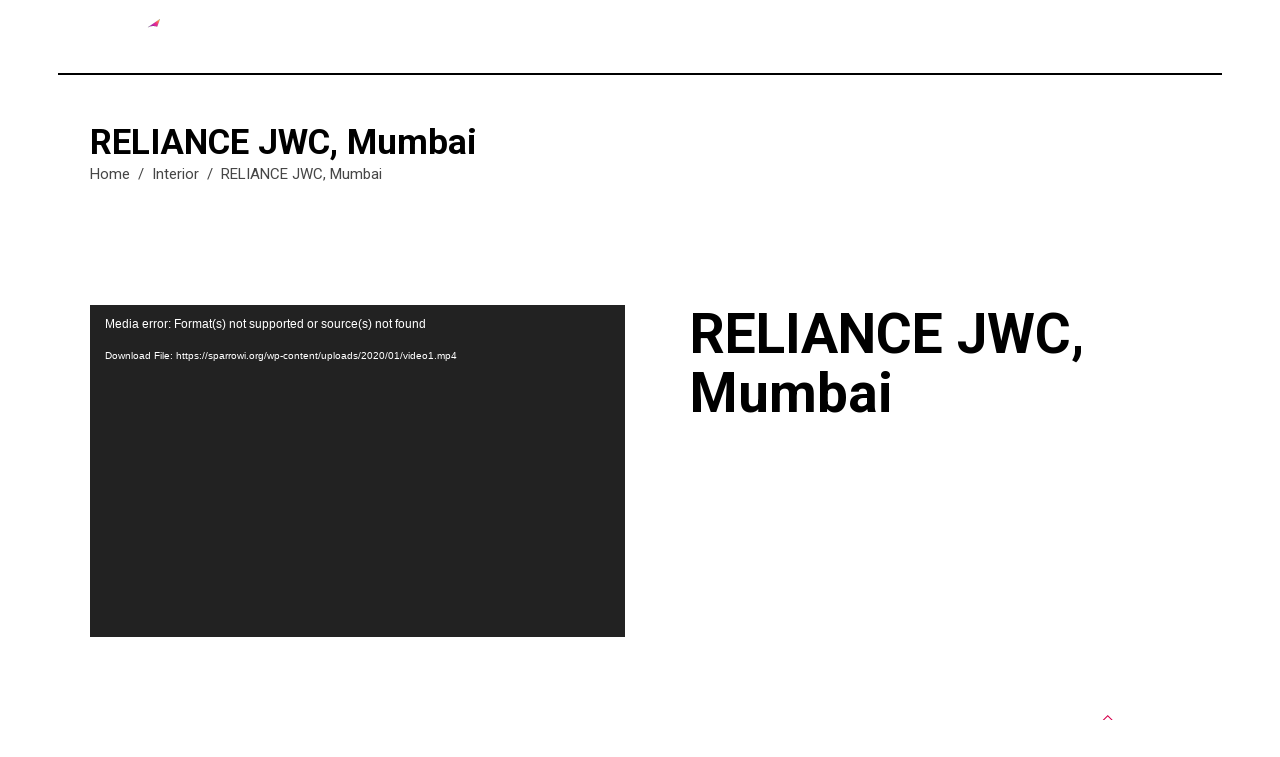

--- FILE ---
content_type: text/html; charset=UTF-8
request_url: https://www.sparrowi.com/portfolio-item/reliance-jwc-mumbai/
body_size: 17957
content:
<!DOCTYPE html>
<html lang="en-US">
<head>
				
			<meta property="og:url" content="https://www.sparrowi.com/portfolio-item/reliance-jwc-mumbai/"/>
			<meta property="og:type" content="article"/>
			<meta property="og:title" content="RELIANCE JWC, Mumbai"/>
			<meta property="og:description" content=""/>
			<meta property="og:image" content="https://www.sparrowi.com/wp-content/uploads/2023/05/RELIANCE-JWC-Mumbai.jpg"/>
		
		
		<meta charset="UTF-8"/>
		<link rel="profile" href="https://gmpg.org/xfn/11"/>
		
				<meta name="viewport" content="width=device-width,initial-scale=1,user-scalable=yes">
		<meta name='robots' content='index, follow, max-image-preview:large, max-snippet:-1, max-video-preview:-1' />

	<!-- This site is optimized with the Yoast SEO plugin v22.1 - https://yoast.com/wordpress/plugins/seo/ -->
	<title>RELIANCE JWC, Mumbai - Sparrow Interactive Pvt. Ltd.</title>
	<link rel="canonical" href="https://www.sparrowi.org/portfolio-item/reliance-jwc-mumbai/" />
	<meta property="og:locale" content="en_US" />
	<meta property="og:type" content="article" />
	<meta property="og:title" content="RELIANCE JWC, Mumbai - Sparrow Interactive Pvt. Ltd." />
	<meta property="og:url" content="https://www.sparrowi.org/portfolio-item/reliance-jwc-mumbai/" />
	<meta property="og:site_name" content="Sparrow Interactive Pvt. Ltd." />
	<meta property="article:publisher" content="https://www.facebook.com/Sparrow.Interactive" />
	<meta property="article:modified_time" content="2023-05-03T09:30:49+00:00" />
	<meta property="og:image" content="https://www.sparrowi.org/wp-content/uploads/2023/05/RELIANCE-JWC-Mumbai.jpg" />
	<meta property="og:image:width" content="1900" />
	<meta property="og:image:height" content="1178" />
	<meta property="og:image:type" content="image/jpeg" />
	<meta name="twitter:card" content="summary_large_image" />
	<script type="application/ld+json" class="yoast-schema-graph">{"@context":"https://schema.org","@graph":[{"@type":"WebPage","@id":"https://www.sparrowi.org/portfolio-item/reliance-jwc-mumbai/","url":"https://www.sparrowi.org/portfolio-item/reliance-jwc-mumbai/","name":"RELIANCE JWC, Mumbai - Sparrow Interactive Pvt. Ltd.","isPartOf":{"@id":"https://sparrowi.org/#website"},"primaryImageOfPage":{"@id":"https://www.sparrowi.org/portfolio-item/reliance-jwc-mumbai/#primaryimage"},"image":{"@id":"https://www.sparrowi.org/portfolio-item/reliance-jwc-mumbai/#primaryimage"},"thumbnailUrl":"https://www.sparrowi.com/wp-content/uploads/2023/05/RELIANCE-JWC-Mumbai.jpg","datePublished":"2023-05-03T09:29:26+00:00","dateModified":"2023-05-03T09:30:49+00:00","breadcrumb":{"@id":"https://www.sparrowi.org/portfolio-item/reliance-jwc-mumbai/#breadcrumb"},"inLanguage":"en-US","potentialAction":[{"@type":"ReadAction","target":["https://www.sparrowi.org/portfolio-item/reliance-jwc-mumbai/"]}]},{"@type":"ImageObject","inLanguage":"en-US","@id":"https://www.sparrowi.org/portfolio-item/reliance-jwc-mumbai/#primaryimage","url":"https://www.sparrowi.com/wp-content/uploads/2023/05/RELIANCE-JWC-Mumbai.jpg","contentUrl":"https://www.sparrowi.com/wp-content/uploads/2023/05/RELIANCE-JWC-Mumbai.jpg","width":1900,"height":1178},{"@type":"BreadcrumbList","@id":"https://www.sparrowi.org/portfolio-item/reliance-jwc-mumbai/#breadcrumb","itemListElement":[{"@type":"ListItem","position":1,"name":"Home","item":"http://3.7.153.224:80/"},{"@type":"ListItem","position":2,"name":"Struktur Portfolio","item":"https://www.sparrowi.org/portfolio-item/"},{"@type":"ListItem","position":3,"name":"RELIANCE JWC, Mumbai"}]},{"@type":"WebSite","@id":"https://sparrowi.org/#website","url":"https://sparrowi.org/","name":"Sparrow Interactive Pvt. Ltd.","description":"","publisher":{"@id":"https://sparrowi.org/#organization"},"potentialAction":[{"@type":"SearchAction","target":{"@type":"EntryPoint","urlTemplate":"https://sparrowi.org/?s={search_term_string}"},"query-input":"required name=search_term_string"}],"inLanguage":"en-US"},{"@type":"Organization","@id":"https://sparrowi.org/#organization","name":"Sparrow Interactive Pvt. Ltd.","url":"https://sparrowi.org/","logo":{"@type":"ImageObject","inLanguage":"en-US","@id":"https://sparrowi.org/#/schema/logo/image/","url":"https://www.sparrowi.com/wp-content/uploads/2023/04/sparrow_black_logo.png","contentUrl":"https://www.sparrowi.com/wp-content/uploads/2023/04/sparrow_black_logo.png","width":268,"height":56,"caption":"Sparrow Interactive Pvt. Ltd."},"image":{"@id":"https://sparrowi.org/#/schema/logo/image/"},"sameAs":["https://www.facebook.com/Sparrow.Interactive","https://www.instagram.com/sparrowinteractive/"]}]}</script>
	<!-- / Yoast SEO plugin. -->


<link rel='dns-prefetch' href='//www.googletagmanager.com' />
<link rel='dns-prefetch' href='//fonts.googleapis.com' />
<link rel="alternate" type="application/rss+xml" title="Sparrow Interactive Pvt. Ltd. &raquo; Feed" href="https://www.sparrowi.com/feed/" />
<link rel="alternate" type="application/rss+xml" title="Sparrow Interactive Pvt. Ltd. &raquo; Comments Feed" href="https://www.sparrowi.com/comments/feed/" />
<link rel="alternate" type="application/rss+xml" title="Sparrow Interactive Pvt. Ltd. &raquo; RELIANCE JWC, Mumbai Comments Feed" href="https://www.sparrowi.com/portfolio-item/reliance-jwc-mumbai/feed/" />
<script type="text/javascript">
/* <![CDATA[ */
window._wpemojiSettings = {"baseUrl":"https:\/\/s.w.org\/images\/core\/emoji\/14.0.0\/72x72\/","ext":".png","svgUrl":"https:\/\/s.w.org\/images\/core\/emoji\/14.0.0\/svg\/","svgExt":".svg","source":{"concatemoji":"https:\/\/www.sparrowi.com\/wp-includes\/js\/wp-emoji-release.min.js?ver=6.4.7"}};
/*! This file is auto-generated */
!function(i,n){var o,s,e;function c(e){try{var t={supportTests:e,timestamp:(new Date).valueOf()};sessionStorage.setItem(o,JSON.stringify(t))}catch(e){}}function p(e,t,n){e.clearRect(0,0,e.canvas.width,e.canvas.height),e.fillText(t,0,0);var t=new Uint32Array(e.getImageData(0,0,e.canvas.width,e.canvas.height).data),r=(e.clearRect(0,0,e.canvas.width,e.canvas.height),e.fillText(n,0,0),new Uint32Array(e.getImageData(0,0,e.canvas.width,e.canvas.height).data));return t.every(function(e,t){return e===r[t]})}function u(e,t,n){switch(t){case"flag":return n(e,"\ud83c\udff3\ufe0f\u200d\u26a7\ufe0f","\ud83c\udff3\ufe0f\u200b\u26a7\ufe0f")?!1:!n(e,"\ud83c\uddfa\ud83c\uddf3","\ud83c\uddfa\u200b\ud83c\uddf3")&&!n(e,"\ud83c\udff4\udb40\udc67\udb40\udc62\udb40\udc65\udb40\udc6e\udb40\udc67\udb40\udc7f","\ud83c\udff4\u200b\udb40\udc67\u200b\udb40\udc62\u200b\udb40\udc65\u200b\udb40\udc6e\u200b\udb40\udc67\u200b\udb40\udc7f");case"emoji":return!n(e,"\ud83e\udef1\ud83c\udffb\u200d\ud83e\udef2\ud83c\udfff","\ud83e\udef1\ud83c\udffb\u200b\ud83e\udef2\ud83c\udfff")}return!1}function f(e,t,n){var r="undefined"!=typeof WorkerGlobalScope&&self instanceof WorkerGlobalScope?new OffscreenCanvas(300,150):i.createElement("canvas"),a=r.getContext("2d",{willReadFrequently:!0}),o=(a.textBaseline="top",a.font="600 32px Arial",{});return e.forEach(function(e){o[e]=t(a,e,n)}),o}function t(e){var t=i.createElement("script");t.src=e,t.defer=!0,i.head.appendChild(t)}"undefined"!=typeof Promise&&(o="wpEmojiSettingsSupports",s=["flag","emoji"],n.supports={everything:!0,everythingExceptFlag:!0},e=new Promise(function(e){i.addEventListener("DOMContentLoaded",e,{once:!0})}),new Promise(function(t){var n=function(){try{var e=JSON.parse(sessionStorage.getItem(o));if("object"==typeof e&&"number"==typeof e.timestamp&&(new Date).valueOf()<e.timestamp+604800&&"object"==typeof e.supportTests)return e.supportTests}catch(e){}return null}();if(!n){if("undefined"!=typeof Worker&&"undefined"!=typeof OffscreenCanvas&&"undefined"!=typeof URL&&URL.createObjectURL&&"undefined"!=typeof Blob)try{var e="postMessage("+f.toString()+"("+[JSON.stringify(s),u.toString(),p.toString()].join(",")+"));",r=new Blob([e],{type:"text/javascript"}),a=new Worker(URL.createObjectURL(r),{name:"wpTestEmojiSupports"});return void(a.onmessage=function(e){c(n=e.data),a.terminate(),t(n)})}catch(e){}c(n=f(s,u,p))}t(n)}).then(function(e){for(var t in e)n.supports[t]=e[t],n.supports.everything=n.supports.everything&&n.supports[t],"flag"!==t&&(n.supports.everythingExceptFlag=n.supports.everythingExceptFlag&&n.supports[t]);n.supports.everythingExceptFlag=n.supports.everythingExceptFlag&&!n.supports.flag,n.DOMReady=!1,n.readyCallback=function(){n.DOMReady=!0}}).then(function(){return e}).then(function(){var e;n.supports.everything||(n.readyCallback(),(e=n.source||{}).concatemoji?t(e.concatemoji):e.wpemoji&&e.twemoji&&(t(e.twemoji),t(e.wpemoji)))}))}((window,document),window._wpemojiSettings);
/* ]]> */
</script>
<style id='wp-emoji-styles-inline-css' type='text/css'>

	img.wp-smiley, img.emoji {
		display: inline !important;
		border: none !important;
		box-shadow: none !important;
		height: 1em !important;
		width: 1em !important;
		margin: 0 0.07em !important;
		vertical-align: -0.1em !important;
		background: none !important;
		padding: 0 !important;
	}
</style>
<link rel='stylesheet' id='wp-block-library-css' href='https://www.sparrowi.com/wp-includes/css/dist/block-library/style.min.css?ver=6.4.7' type='text/css' media='all' />
<style id='classic-theme-styles-inline-css' type='text/css'>
/*! This file is auto-generated */
.wp-block-button__link{color:#fff;background-color:#32373c;border-radius:9999px;box-shadow:none;text-decoration:none;padding:calc(.667em + 2px) calc(1.333em + 2px);font-size:1.125em}.wp-block-file__button{background:#32373c;color:#fff;text-decoration:none}
</style>
<style id='global-styles-inline-css' type='text/css'>
body{--wp--preset--color--black: #000000;--wp--preset--color--cyan-bluish-gray: #abb8c3;--wp--preset--color--white: #ffffff;--wp--preset--color--pale-pink: #f78da7;--wp--preset--color--vivid-red: #cf2e2e;--wp--preset--color--luminous-vivid-orange: #ff6900;--wp--preset--color--luminous-vivid-amber: #fcb900;--wp--preset--color--light-green-cyan: #7bdcb5;--wp--preset--color--vivid-green-cyan: #00d084;--wp--preset--color--pale-cyan-blue: #8ed1fc;--wp--preset--color--vivid-cyan-blue: #0693e3;--wp--preset--color--vivid-purple: #9b51e0;--wp--preset--gradient--vivid-cyan-blue-to-vivid-purple: linear-gradient(135deg,rgba(6,147,227,1) 0%,rgb(155,81,224) 100%);--wp--preset--gradient--light-green-cyan-to-vivid-green-cyan: linear-gradient(135deg,rgb(122,220,180) 0%,rgb(0,208,130) 100%);--wp--preset--gradient--luminous-vivid-amber-to-luminous-vivid-orange: linear-gradient(135deg,rgba(252,185,0,1) 0%,rgba(255,105,0,1) 100%);--wp--preset--gradient--luminous-vivid-orange-to-vivid-red: linear-gradient(135deg,rgba(255,105,0,1) 0%,rgb(207,46,46) 100%);--wp--preset--gradient--very-light-gray-to-cyan-bluish-gray: linear-gradient(135deg,rgb(238,238,238) 0%,rgb(169,184,195) 100%);--wp--preset--gradient--cool-to-warm-spectrum: linear-gradient(135deg,rgb(74,234,220) 0%,rgb(151,120,209) 20%,rgb(207,42,186) 40%,rgb(238,44,130) 60%,rgb(251,105,98) 80%,rgb(254,248,76) 100%);--wp--preset--gradient--blush-light-purple: linear-gradient(135deg,rgb(255,206,236) 0%,rgb(152,150,240) 100%);--wp--preset--gradient--blush-bordeaux: linear-gradient(135deg,rgb(254,205,165) 0%,rgb(254,45,45) 50%,rgb(107,0,62) 100%);--wp--preset--gradient--luminous-dusk: linear-gradient(135deg,rgb(255,203,112) 0%,rgb(199,81,192) 50%,rgb(65,88,208) 100%);--wp--preset--gradient--pale-ocean: linear-gradient(135deg,rgb(255,245,203) 0%,rgb(182,227,212) 50%,rgb(51,167,181) 100%);--wp--preset--gradient--electric-grass: linear-gradient(135deg,rgb(202,248,128) 0%,rgb(113,206,126) 100%);--wp--preset--gradient--midnight: linear-gradient(135deg,rgb(2,3,129) 0%,rgb(40,116,252) 100%);--wp--preset--font-size--small: 13px;--wp--preset--font-size--medium: 20px;--wp--preset--font-size--large: 36px;--wp--preset--font-size--x-large: 42px;--wp--preset--spacing--20: 0.44rem;--wp--preset--spacing--30: 0.67rem;--wp--preset--spacing--40: 1rem;--wp--preset--spacing--50: 1.5rem;--wp--preset--spacing--60: 2.25rem;--wp--preset--spacing--70: 3.38rem;--wp--preset--spacing--80: 5.06rem;--wp--preset--shadow--natural: 6px 6px 9px rgba(0, 0, 0, 0.2);--wp--preset--shadow--deep: 12px 12px 50px rgba(0, 0, 0, 0.4);--wp--preset--shadow--sharp: 6px 6px 0px rgba(0, 0, 0, 0.2);--wp--preset--shadow--outlined: 6px 6px 0px -3px rgba(255, 255, 255, 1), 6px 6px rgba(0, 0, 0, 1);--wp--preset--shadow--crisp: 6px 6px 0px rgba(0, 0, 0, 1);}:where(.is-layout-flex){gap: 0.5em;}:where(.is-layout-grid){gap: 0.5em;}body .is-layout-flow > .alignleft{float: left;margin-inline-start: 0;margin-inline-end: 2em;}body .is-layout-flow > .alignright{float: right;margin-inline-start: 2em;margin-inline-end: 0;}body .is-layout-flow > .aligncenter{margin-left: auto !important;margin-right: auto !important;}body .is-layout-constrained > .alignleft{float: left;margin-inline-start: 0;margin-inline-end: 2em;}body .is-layout-constrained > .alignright{float: right;margin-inline-start: 2em;margin-inline-end: 0;}body .is-layout-constrained > .aligncenter{margin-left: auto !important;margin-right: auto !important;}body .is-layout-constrained > :where(:not(.alignleft):not(.alignright):not(.alignfull)){max-width: var(--wp--style--global--content-size);margin-left: auto !important;margin-right: auto !important;}body .is-layout-constrained > .alignwide{max-width: var(--wp--style--global--wide-size);}body .is-layout-flex{display: flex;}body .is-layout-flex{flex-wrap: wrap;align-items: center;}body .is-layout-flex > *{margin: 0;}body .is-layout-grid{display: grid;}body .is-layout-grid > *{margin: 0;}:where(.wp-block-columns.is-layout-flex){gap: 2em;}:where(.wp-block-columns.is-layout-grid){gap: 2em;}:where(.wp-block-post-template.is-layout-flex){gap: 1.25em;}:where(.wp-block-post-template.is-layout-grid){gap: 1.25em;}.has-black-color{color: var(--wp--preset--color--black) !important;}.has-cyan-bluish-gray-color{color: var(--wp--preset--color--cyan-bluish-gray) !important;}.has-white-color{color: var(--wp--preset--color--white) !important;}.has-pale-pink-color{color: var(--wp--preset--color--pale-pink) !important;}.has-vivid-red-color{color: var(--wp--preset--color--vivid-red) !important;}.has-luminous-vivid-orange-color{color: var(--wp--preset--color--luminous-vivid-orange) !important;}.has-luminous-vivid-amber-color{color: var(--wp--preset--color--luminous-vivid-amber) !important;}.has-light-green-cyan-color{color: var(--wp--preset--color--light-green-cyan) !important;}.has-vivid-green-cyan-color{color: var(--wp--preset--color--vivid-green-cyan) !important;}.has-pale-cyan-blue-color{color: var(--wp--preset--color--pale-cyan-blue) !important;}.has-vivid-cyan-blue-color{color: var(--wp--preset--color--vivid-cyan-blue) !important;}.has-vivid-purple-color{color: var(--wp--preset--color--vivid-purple) !important;}.has-black-background-color{background-color: var(--wp--preset--color--black) !important;}.has-cyan-bluish-gray-background-color{background-color: var(--wp--preset--color--cyan-bluish-gray) !important;}.has-white-background-color{background-color: var(--wp--preset--color--white) !important;}.has-pale-pink-background-color{background-color: var(--wp--preset--color--pale-pink) !important;}.has-vivid-red-background-color{background-color: var(--wp--preset--color--vivid-red) !important;}.has-luminous-vivid-orange-background-color{background-color: var(--wp--preset--color--luminous-vivid-orange) !important;}.has-luminous-vivid-amber-background-color{background-color: var(--wp--preset--color--luminous-vivid-amber) !important;}.has-light-green-cyan-background-color{background-color: var(--wp--preset--color--light-green-cyan) !important;}.has-vivid-green-cyan-background-color{background-color: var(--wp--preset--color--vivid-green-cyan) !important;}.has-pale-cyan-blue-background-color{background-color: var(--wp--preset--color--pale-cyan-blue) !important;}.has-vivid-cyan-blue-background-color{background-color: var(--wp--preset--color--vivid-cyan-blue) !important;}.has-vivid-purple-background-color{background-color: var(--wp--preset--color--vivid-purple) !important;}.has-black-border-color{border-color: var(--wp--preset--color--black) !important;}.has-cyan-bluish-gray-border-color{border-color: var(--wp--preset--color--cyan-bluish-gray) !important;}.has-white-border-color{border-color: var(--wp--preset--color--white) !important;}.has-pale-pink-border-color{border-color: var(--wp--preset--color--pale-pink) !important;}.has-vivid-red-border-color{border-color: var(--wp--preset--color--vivid-red) !important;}.has-luminous-vivid-orange-border-color{border-color: var(--wp--preset--color--luminous-vivid-orange) !important;}.has-luminous-vivid-amber-border-color{border-color: var(--wp--preset--color--luminous-vivid-amber) !important;}.has-light-green-cyan-border-color{border-color: var(--wp--preset--color--light-green-cyan) !important;}.has-vivid-green-cyan-border-color{border-color: var(--wp--preset--color--vivid-green-cyan) !important;}.has-pale-cyan-blue-border-color{border-color: var(--wp--preset--color--pale-cyan-blue) !important;}.has-vivid-cyan-blue-border-color{border-color: var(--wp--preset--color--vivid-cyan-blue) !important;}.has-vivid-purple-border-color{border-color: var(--wp--preset--color--vivid-purple) !important;}.has-vivid-cyan-blue-to-vivid-purple-gradient-background{background: var(--wp--preset--gradient--vivid-cyan-blue-to-vivid-purple) !important;}.has-light-green-cyan-to-vivid-green-cyan-gradient-background{background: var(--wp--preset--gradient--light-green-cyan-to-vivid-green-cyan) !important;}.has-luminous-vivid-amber-to-luminous-vivid-orange-gradient-background{background: var(--wp--preset--gradient--luminous-vivid-amber-to-luminous-vivid-orange) !important;}.has-luminous-vivid-orange-to-vivid-red-gradient-background{background: var(--wp--preset--gradient--luminous-vivid-orange-to-vivid-red) !important;}.has-very-light-gray-to-cyan-bluish-gray-gradient-background{background: var(--wp--preset--gradient--very-light-gray-to-cyan-bluish-gray) !important;}.has-cool-to-warm-spectrum-gradient-background{background: var(--wp--preset--gradient--cool-to-warm-spectrum) !important;}.has-blush-light-purple-gradient-background{background: var(--wp--preset--gradient--blush-light-purple) !important;}.has-blush-bordeaux-gradient-background{background: var(--wp--preset--gradient--blush-bordeaux) !important;}.has-luminous-dusk-gradient-background{background: var(--wp--preset--gradient--luminous-dusk) !important;}.has-pale-ocean-gradient-background{background: var(--wp--preset--gradient--pale-ocean) !important;}.has-electric-grass-gradient-background{background: var(--wp--preset--gradient--electric-grass) !important;}.has-midnight-gradient-background{background: var(--wp--preset--gradient--midnight) !important;}.has-small-font-size{font-size: var(--wp--preset--font-size--small) !important;}.has-medium-font-size{font-size: var(--wp--preset--font-size--medium) !important;}.has-large-font-size{font-size: var(--wp--preset--font-size--large) !important;}.has-x-large-font-size{font-size: var(--wp--preset--font-size--x-large) !important;}
.wp-block-navigation a:where(:not(.wp-element-button)){color: inherit;}
:where(.wp-block-post-template.is-layout-flex){gap: 1.25em;}:where(.wp-block-post-template.is-layout-grid){gap: 1.25em;}
:where(.wp-block-columns.is-layout-flex){gap: 2em;}:where(.wp-block-columns.is-layout-grid){gap: 2em;}
.wp-block-pullquote{font-size: 1.5em;line-height: 1.6;}
</style>
<link rel='stylesheet' id='contact-form-7-css' href='https://www.sparrowi.com/wp-content/plugins/contact-form-7/includes/css/styles.css?ver=5.8.7' type='text/css' media='all' />
<link rel='stylesheet' id='awsm-jobs-general-css' href='https://www.sparrowi.com/wp-content/plugins/wp-job-openings/assets/css/general.min.css?ver=3.4.3' type='text/css' media='all' />
<link rel='stylesheet' id='awsm-jobs-style-css' href='https://www.sparrowi.com/wp-content/plugins/wp-job-openings/assets/css/style.min.css?ver=3.4.3' type='text/css' media='all' />
<link rel='stylesheet' id='struktur-select-default-style-css' href='https://www.sparrowi.com/wp-content/themes/struktur/style.css?ver=6.4.7' type='text/css' media='all' />
<link rel='stylesheet' id='struktur-select-modules-css' href='https://www.sparrowi.com/wp-content/themes/struktur/assets/css/modules.min.css?ver=6.4.7' type='text/css' media='all' />
<link rel='stylesheet' id='struktur-select-dripicons-css' href='https://www.sparrowi.com/wp-content/themes/struktur/framework/lib/icons-pack/dripicons/dripicons.css?ver=6.4.7' type='text/css' media='all' />
<link rel='stylesheet' id='struktur-select-font_elegant-css' href='https://www.sparrowi.com/wp-content/themes/struktur/framework/lib/icons-pack/elegant-icons/style.min.css?ver=6.4.7' type='text/css' media='all' />
<link rel='stylesheet' id='struktur-select-font_awesome-css' href='https://www.sparrowi.com/wp-content/themes/struktur/framework/lib/icons-pack/font-awesome/css/fontawesome-all.min.css?ver=6.4.7' type='text/css' media='all' />
<link rel='stylesheet' id='struktur-select-ion_icons-css' href='https://www.sparrowi.com/wp-content/themes/struktur/framework/lib/icons-pack/ion-icons/css/ionicons.min.css?ver=6.4.7' type='text/css' media='all' />
<link rel='stylesheet' id='struktur-select-linea_icons-css' href='https://www.sparrowi.com/wp-content/themes/struktur/framework/lib/icons-pack/linea-icons/style.css?ver=6.4.7' type='text/css' media='all' />
<link rel='stylesheet' id='struktur-select-linear_icons-css' href='https://www.sparrowi.com/wp-content/themes/struktur/framework/lib/icons-pack/linear-icons/style.css?ver=6.4.7' type='text/css' media='all' />
<link rel='stylesheet' id='struktur-select-simple_line_icons-css' href='https://www.sparrowi.com/wp-content/themes/struktur/framework/lib/icons-pack/simple-line-icons/simple-line-icons.css?ver=6.4.7' type='text/css' media='all' />
<link rel='stylesheet' id='mediaelement-css' href='https://www.sparrowi.com/wp-includes/js/mediaelement/mediaelementplayer-legacy.min.css?ver=4.2.17' type='text/css' media='all' />
<link rel='stylesheet' id='wp-mediaelement-css' href='https://www.sparrowi.com/wp-includes/js/mediaelement/wp-mediaelement.min.css?ver=6.4.7' type='text/css' media='all' />
<link rel='stylesheet' id='struktur-select-style-dynamic-css' href='https://www.sparrowi.com/wp-content/themes/struktur/assets/css/style_dynamic.css?ver=1694083900' type='text/css' media='all' />
<link rel='stylesheet' id='struktur-select-modules-responsive-css' href='https://www.sparrowi.com/wp-content/themes/struktur/assets/css/modules-responsive.min.css?ver=6.4.7' type='text/css' media='all' />
<link rel='stylesheet' id='struktur-select-style-dynamic-responsive-css' href='https://www.sparrowi.com/wp-content/themes/struktur/assets/css/style_dynamic_responsive.css?ver=1694083900' type='text/css' media='all' />
<link rel='stylesheet' id='struktur-select-google-fonts-css' href='https://fonts.googleapis.com/css?family=Roboto%3A300%2C400%2C500%2C600%2C700%2C800%2C900%7CCatamaran%3A300%2C400%2C500%2C600%2C700%2C800%2C900%7CPoppins%3A300%2C400%2C500%2C600%2C700%2C800%2C900&#038;subset=latin-ext&#038;ver=1.0.0' type='text/css' media='all' />
<link rel='stylesheet' id='struktur-core-dashboard-style-css' href='https://www.sparrowi.com/wp-content/plugins/struktur-core/core-dashboard/assets/css/core-dashboard.min.css?ver=6.4.7' type='text/css' media='all' />
<script type="text/javascript" src="https://www.sparrowi.com/wp-includes/js/jquery/jquery.min.js?ver=3.7.1" id="jquery-core-js"></script>
<script type="text/javascript" src="https://www.sparrowi.com/wp-includes/js/jquery/jquery-migrate.min.js?ver=3.4.1" id="jquery-migrate-js"></script>

<!-- Google Analytics snippet added by Site Kit -->
<script type="text/javascript" src="https://www.googletagmanager.com/gtag/js?id=GT-P3H9MQZ" id="google_gtagjs-js" async></script>
<script type="text/javascript" id="google_gtagjs-js-after">
/* <![CDATA[ */
window.dataLayer = window.dataLayer || [];function gtag(){dataLayer.push(arguments);}
gtag('set', 'linker', {"domains":["www.sparrowi.com"]} );
gtag("js", new Date());
gtag("set", "developer_id.dZTNiMT", true);
gtag("config", "GT-P3H9MQZ");
/* ]]> */
</script>

<!-- End Google Analytics snippet added by Site Kit -->
<link rel="https://api.w.org/" href="https://www.sparrowi.com/wp-json/" /><link rel="EditURI" type="application/rsd+xml" title="RSD" href="https://www.sparrowi.com/xmlrpc.php?rsd" />
<meta name="generator" content="WordPress 6.4.7" />
<link rel='shortlink' href='https://www.sparrowi.com/?p=5156' />
<link rel="alternate" type="application/json+oembed" href="https://www.sparrowi.com/wp-json/oembed/1.0/embed?url=https%3A%2F%2Fwww.sparrowi.com%2Fportfolio-item%2Freliance-jwc-mumbai%2F" />
<link rel="alternate" type="text/xml+oembed" href="https://www.sparrowi.com/wp-json/oembed/1.0/embed?url=https%3A%2F%2Fwww.sparrowi.com%2Fportfolio-item%2Freliance-jwc-mumbai%2F&#038;format=xml" />
<meta name="generator" content="Site Kit by Google 1.120.0" /><meta name="generator" content="Elementor 3.19.2; features: e_optimized_assets_loading, e_optimized_css_loading, additional_custom_breakpoints, block_editor_assets_optimize, e_image_loading_optimization; settings: css_print_method-external, google_font-enabled, font_display-swap">

<!-- Google Tag Manager snippet added by Site Kit -->
<script type="text/javascript">
/* <![CDATA[ */

			( function( w, d, s, l, i ) {
				w[l] = w[l] || [];
				w[l].push( {'gtm.start': new Date().getTime(), event: 'gtm.js'} );
				var f = d.getElementsByTagName( s )[0],
					j = d.createElement( s ), dl = l != 'dataLayer' ? '&l=' + l : '';
				j.async = true;
				j.src = 'https://www.googletagmanager.com/gtm.js?id=' + i + dl;
				f.parentNode.insertBefore( j, f );
			} )( window, document, 'script', 'dataLayer', 'GTM-KJDRJ94P' );
			
/* ]]> */
</script>

<!-- End Google Tag Manager snippet added by Site Kit -->
<meta name="generator" content="Powered by Slider Revolution 6.6.10 - responsive, Mobile-Friendly Slider Plugin for WordPress with comfortable drag and drop interface." />
<link rel="icon" href="https://www.sparrowi.com/wp-content/uploads/2023/07/favicon.png" sizes="32x32" />
<link rel="icon" href="https://www.sparrowi.com/wp-content/uploads/2023/07/favicon.png" sizes="192x192" />
<link rel="apple-touch-icon" href="https://www.sparrowi.com/wp-content/uploads/2023/07/favicon.png" />
<meta name="msapplication-TileImage" content="https://www.sparrowi.com/wp-content/uploads/2023/07/favicon.png" />
<script>function setREVStartSize(e){
			//window.requestAnimationFrame(function() {
				window.RSIW = window.RSIW===undefined ? window.innerWidth : window.RSIW;
				window.RSIH = window.RSIH===undefined ? window.innerHeight : window.RSIH;
				try {
					var pw = document.getElementById(e.c).parentNode.offsetWidth,
						newh;
					pw = pw===0 || isNaN(pw) || (e.l=="fullwidth" || e.layout=="fullwidth") ? window.RSIW : pw;
					e.tabw = e.tabw===undefined ? 0 : parseInt(e.tabw);
					e.thumbw = e.thumbw===undefined ? 0 : parseInt(e.thumbw);
					e.tabh = e.tabh===undefined ? 0 : parseInt(e.tabh);
					e.thumbh = e.thumbh===undefined ? 0 : parseInt(e.thumbh);
					e.tabhide = e.tabhide===undefined ? 0 : parseInt(e.tabhide);
					e.thumbhide = e.thumbhide===undefined ? 0 : parseInt(e.thumbhide);
					e.mh = e.mh===undefined || e.mh=="" || e.mh==="auto" ? 0 : parseInt(e.mh,0);
					if(e.layout==="fullscreen" || e.l==="fullscreen")
						newh = Math.max(e.mh,window.RSIH);
					else{
						e.gw = Array.isArray(e.gw) ? e.gw : [e.gw];
						for (var i in e.rl) if (e.gw[i]===undefined || e.gw[i]===0) e.gw[i] = e.gw[i-1];
						e.gh = e.el===undefined || e.el==="" || (Array.isArray(e.el) && e.el.length==0)? e.gh : e.el;
						e.gh = Array.isArray(e.gh) ? e.gh : [e.gh];
						for (var i in e.rl) if (e.gh[i]===undefined || e.gh[i]===0) e.gh[i] = e.gh[i-1];
											
						var nl = new Array(e.rl.length),
							ix = 0,
							sl;
						e.tabw = e.tabhide>=pw ? 0 : e.tabw;
						e.thumbw = e.thumbhide>=pw ? 0 : e.thumbw;
						e.tabh = e.tabhide>=pw ? 0 : e.tabh;
						e.thumbh = e.thumbhide>=pw ? 0 : e.thumbh;
						for (var i in e.rl) nl[i] = e.rl[i]<window.RSIW ? 0 : e.rl[i];
						sl = nl[0];
						for (var i in nl) if (sl>nl[i] && nl[i]>0) { sl = nl[i]; ix=i;}
						var m = pw>(e.gw[ix]+e.tabw+e.thumbw) ? 1 : (pw-(e.tabw+e.thumbw)) / (e.gw[ix]);
						newh =  (e.gh[ix] * m) + (e.tabh + e.thumbh);
					}
					var el = document.getElementById(e.c);
					if (el!==null && el) el.style.height = newh+"px";
					el = document.getElementById(e.c+"_wrapper");
					if (el!==null && el) {
						el.style.height = newh+"px";
						el.style.display = "block";
					}
				} catch(e){
					console.log("Failure at Presize of Slider:" + e)
				}
			//});
		  };</script>
    <!-- Hotjar Tracking Code for https://sparrowi.com/ -->
<script>
    (function(h,o,t,j,a,r){
        h.hj=h.hj||function(){(h.hj.q=h.hj.q||[]).push(arguments)};
        h._hjSettings={hjid:3794590,hjsv:6};
        a=o.getElementsByTagName('head')[0];
        r=o.createElement('script');r.async=1;
        r.src=t+h._hjSettings.hjid+j+h._hjSettings.hjsv;
        a.appendChild(r);
    })(window,document,'https://static.hotjar.com/c/hotjar-','.js?sv=');
</script>
</head>
<body data-rsssl=1 class="portfolio-item-template-default single single-portfolio-item postid-5156 struktur-core-1.3.1 struktur-ver-2.5.1 qodef-grid-1300 qodef-empty-google-api qodef-wide-dropdown-menu-content-in-grid qodef-light-header qodef-sticky-header-on-scroll-down-up qodef-dropdown-animate-height qodef-header-standard qodef-menu-area-shadow-disable qodef-menu-area-in-grid-shadow-disable qodef-menu-area-in-grid-border-disable qodef-logo-area-border-disable qodef-logo-area-in-grid-border-disable qodef-side-menu-slide-from-right qodef-default-mobile-header qodef-sticky-up-mobile-header qodef-fullscreen-search qodef-search-fade elementor-default elementor-kit-7" itemscope itemtype="https://schema.org/WebPage">
	    <div class="qodef-wrapper">
        <div class="qodef-wrapper-inner">
            <div class="qodef-fullscreen-search-holder">
	<a class="qodef-search-close qodef-search-close-svg-path" href="javascript:void(0)">
		<svg version="1.1"  x="0px" y="0px" width="40px" height="40px" viewBox="0 0 40 40" enable-background="new 0 0 40 40" xml:space="preserve">
<circle fill="none" stroke-miterlimit="10" cx="20" cy="20" r="19.5"></circle>
<rect x="13" y="18.5" width="14" height="3"></rect>
</svg>	</a>
	<div class="qodef-fullscreen-search-table">
		<div class="qodef-fullscreen-search-cell">
			<div class="qodef-fullscreen-search-inner">
				<form action="https://www.sparrowi.com/" class="qodef-fullscreen-search-form" method="get">
					<div class="qodef-form-holder">
						<div class="qodef-form-holder-inner">
							<div class="qodef-field-holder">
								<input type="text" placeholder="Search for..." name="s" class="qodef-search-field" autocomplete="off" required />
							</div>
							<button type="submit" class="qodef-search-submit qodef-search-submit-svg-path">
								<svg version="1.1" xmlns="http://www.w3.org/2000/svg" xmlns:xlink="http://www.w3.org/1999/xlink" x="0px" y="0px"
	 width="14px" height="14px" viewBox="0 0 14 14" enable-background="new 0 0 14 14" xml:space="preserve">
<g>
	<path d="M12,13c-0.266,0-0.523-0.109-0.703-0.297l-2.68-2.672C7.703,10.664,6.609,11,5.5,11C2.461,11,0,8.539,0,5.5S2.461,0,5.5,0
		S11,2.461,11,5.5c0,1.109-0.336,2.203-0.969,3.117l2.68,2.68C12.891,11.477,13,11.734,13,12C13,12.547,12.547,13,12,13z M5.5,2
		C3.57,2,2,3.57,2,5.5S3.57,9,5.5,9S9,7.43,9,5.5S7.43,2,5.5,2z"/>
</g>
</svg>							</button>
							<div class="qodef-line"></div>
						</div>
					</div>
				</form>
			</div>
		</div>
	</div>
</div>
<header class="qodef-page-header">
		
				
	<div class="qodef-menu-area qodef-menu-left">
				
						
			<div class="qodef-vertical-align-containers">
				<div class="qodef-vertical-align-containers-inner">
					<div class="qodef-position-left"><!--
					 --><div class="qodef-position-left-inner">
							
	
	<div class="qodef-logo-wrapper">
		<a itemprop="url" href="https://www.sparrowi.com/" style="height: 35px;">
			<img itemprop="image" class="qodef-normal-logo" src="https://sparrowi.org/wp-content/uploads/2023/05/sparrow-new-logo-black.png" width="268" height="70"  alt="logo"/>
			<img itemprop="image" class="qodef-dark-logo" src="https://sparrowi.org/wp-content/uploads/2023/05/sparrow-new-logo-black.png" width="268" height="70"  alt="Sparrow Interactive Pvt. Ltd."/>			<img itemprop="image" class="qodef-light-logo" src="https://www.sparrowi.org/wp-content/uploads/2023/05/sparrow-new-logo-white.png" width="268" height="70"  alt="Sparrow Interactive Pvt. Ltd."/>		</a>
	</div>

																
	<nav class="qodef-main-menu qodef-drop-down qodef-default-nav">
		<ul id="menu-sparrow_main_menu" class="clearfix"><li id="nav-menu-item-4035" class="menu-item menu-item-type-custom menu-item-object-custom menu-item-has-children  has_sub narrow"><a href="#" class=""><span class="item_outer"><span class="item_text">Our Work</span><i class="qodef-menu-arrow fa fa-angle-down"></i></span></a>
<div class="second"><div class="inner"><ul>
	<li id="nav-menu-item-6710" class="menu-item menu-item-type-post_type menu-item-object-page "><a href="https://www.sparrowi.com/experiential-journeys/" class=""><span class="item_outer"><span class="item_text">Experiential Journeys</span></span></a></li>
	<li id="nav-menu-item-5262" class="menu-item menu-item-type-post_type menu-item-object-page "><a href="https://www.sparrowi.com/immersive-experiences/" class=""><span class="item_outer"><span class="item_text">Immersive Experiences</span></span></a></li>
	<li id="nav-menu-item-4038" class="menu-item menu-item-type-custom menu-item-object-custom menu-item-has-children sub"><a href="#" class=""><span class="item_outer"><span class="item_text">Architectural Visualizations</span></span></a>
	<ul>
		<li id="nav-menu-item-4879" class="menu-item menu-item-type-post_type menu-item-object-page "><a href="https://www.sparrowi.com/renders/" class=""><span class="item_outer"><span class="item_text">Renders</span></span></a></li>
		<li id="nav-menu-item-4877" class="menu-item menu-item-type-post_type menu-item-object-page "><a href="https://www.sparrowi.com/walkthroughs/" class=""><span class="item_outer"><span class="item_text">Walkthroughs</span></span></a></li>
	</ul>
</li>
	<li id="nav-menu-item-5424" class="menu-item menu-item-type-post_type menu-item-object-page "><a href="https://www.sparrowi.com/scale-models/" class=""><span class="item_outer"><span class="item_text">Scale Models</span></span></a></li>
	<li id="nav-menu-item-5668" class="menu-item menu-item-type-post_type menu-item-object-page "><a href="https://www.sparrowi.com/interactive-solutions/" class=""><span class="item_outer"><span class="item_text">Interactive Solutions</span></span></a></li>
</ul></div></div>
</li>
<li id="nav-menu-item-6533" class="menu-item menu-item-type-post_type menu-item-object-page  narrow"><a href="https://www.sparrowi.com/about-us/" class=""><span class="item_outer"><span class="item_text">About</span></span></a></li>
<li id="nav-menu-item-6593" class="menu-item menu-item-type-post_type menu-item-object-page  narrow"><a href="https://www.sparrowi.com/join-us-be-you/" class=""><span class="item_outer"><span class="item_text">Careers</span></span></a></li>
<li id="nav-menu-item-5794" class="menu-item menu-item-type-post_type menu-item-object-page  narrow"><a href="https://www.sparrowi.com/contact-us/" class=""><span class="item_outer"><span class="item_text">Let’s Talk</span></span></a></li>
<li id="nav-menu-item-9934" class="menu-item menu-item-type-post_type menu-item-object-page  narrow"><a href="https://www.sparrowi.com/blog/" class=""><span class="item_outer"><span class="item_text">Blog</span></span></a></li>
</ul>	</nav>

													</div>
					</div>
										<div class="qodef-position-right"><!--
					 --><div class="qodef-position-right-inner">
																	
			<a  style="margin: 0 50px 0 0;" class="qodef-search-opener qodef-icon-has-hover qodef-search-opener-svg-path" href="javascript:void(0)">
	            <span class="qodef-search-opener-wrapper">
		            <svg version="1.1" xmlns="http://www.w3.org/2000/svg" xmlns:xlink="http://www.w3.org/1999/xlink" x="0px" y="0px"
	 width="14px" height="14px" viewBox="0 0 14 14" enable-background="new 0 0 14 14" xml:space="preserve">
<g>
	<path d="M12,13c-0.266,0-0.523-0.109-0.703-0.297l-2.68-2.672C7.703,10.664,6.609,11,5.5,11C2.461,11,0,8.539,0,5.5S2.461,0,5.5,0
		S11,2.461,11,5.5c0,1.109-0.336,2.203-0.969,3.117l2.68,2.68C12.891,11.477,13,11.734,13,12C13,12.547,12.547,13,12,13z M5.5,2
		C3.57,2,2,3.57,2,5.5S3.57,9,5.5,9S9,7.43,9,5.5S7.43,2,5.5,2z"/>
</g>
</svg>		            	            </span>
			</a>
					<a class="qodef-side-menu-button-opener qodef-icon-has-hover qodef-side-menu-button-opener-svg-path"  href="javascript:void(0)" >
								<span class="qodef-side-menu-icon">
					<svg version="1.1" x="0px" y="0px"
	 width="40px" height="40px" viewBox="0 0 40 40" enable-background="new 0 0 40 40" xml:space="preserve">
<circle fill="none"  stroke-miterlimit="10" cx="20" cy="20" r="19.5"/>
<circle cx="20" cy="20" r="3.5"/>
</svg>
	            </span>
			</a>
								</div>
					</div>
				</div>
			</div>
			
			</div>
			
		
	
<div class="qodef-sticky-header">
        <div class="qodef-sticky-holder qodef-menu-left">
                    <div class="qodef-vertical-align-containers">
                <div class="qodef-position-left"><!--
                 --><div class="qodef-position-left-inner">
                        
	
	<div class="qodef-logo-wrapper">
		<a itemprop="url" href="https://www.sparrowi.com/" style="height: 35px;">
			<img itemprop="image" class="qodef-normal-logo" src="https://sparrowi.org/wp-content/uploads/2023/05/sparrow-new-logo-black.png" width="268" height="70"  alt="logo"/>
			<img itemprop="image" class="qodef-dark-logo" src="https://sparrowi.org/wp-content/uploads/2023/05/sparrow-new-logo-black.png" width="268" height="70"  alt="Sparrow Interactive Pvt. Ltd."/>			<img itemprop="image" class="qodef-light-logo" src="https://www.sparrowi.org/wp-content/uploads/2023/05/sparrow-new-logo-white.png" width="268" height="70"  alt="Sparrow Interactive Pvt. Ltd."/>		</a>
	</div>

                                                    
<nav class="qodef-main-menu qodef-drop-down qodef-sticky-nav">
    <ul id="menu-sparrow_main_menu-1" class="clearfix"><li id="sticky-nav-menu-item-4035" class="menu-item menu-item-type-custom menu-item-object-custom menu-item-has-children  has_sub narrow"><a href="#" class=""><span class="item_outer"><span class="item_text">Our Work</span><span class="plus"></span><i class="qodef-menu-arrow fa fa-angle-down"></i></span></a>
<div class="second"><div class="inner"><ul>
	<li id="sticky-nav-menu-item-6710" class="menu-item menu-item-type-post_type menu-item-object-page "><a href="https://www.sparrowi.com/experiential-journeys/" class=""><span class="item_outer"><span class="item_text">Experiential Journeys</span><span class="plus"></span></span></a></li>
	<li id="sticky-nav-menu-item-5262" class="menu-item menu-item-type-post_type menu-item-object-page "><a href="https://www.sparrowi.com/immersive-experiences/" class=""><span class="item_outer"><span class="item_text">Immersive Experiences</span><span class="plus"></span></span></a></li>
	<li id="sticky-nav-menu-item-4038" class="menu-item menu-item-type-custom menu-item-object-custom menu-item-has-children sub"><a href="#" class=""><span class="item_outer"><span class="item_text">Architectural Visualizations</span><span class="plus"></span></span></a>
	<ul>
		<li id="sticky-nav-menu-item-4879" class="menu-item menu-item-type-post_type menu-item-object-page "><a href="https://www.sparrowi.com/renders/" class=""><span class="item_outer"><span class="item_text">Renders</span><span class="plus"></span></span></a></li>
		<li id="sticky-nav-menu-item-4877" class="menu-item menu-item-type-post_type menu-item-object-page "><a href="https://www.sparrowi.com/walkthroughs/" class=""><span class="item_outer"><span class="item_text">Walkthroughs</span><span class="plus"></span></span></a></li>
	</ul>
</li>
	<li id="sticky-nav-menu-item-5424" class="menu-item menu-item-type-post_type menu-item-object-page "><a href="https://www.sparrowi.com/scale-models/" class=""><span class="item_outer"><span class="item_text">Scale Models</span><span class="plus"></span></span></a></li>
	<li id="sticky-nav-menu-item-5668" class="menu-item menu-item-type-post_type menu-item-object-page "><a href="https://www.sparrowi.com/interactive-solutions/" class=""><span class="item_outer"><span class="item_text">Interactive Solutions</span><span class="plus"></span></span></a></li>
</ul></div></div>
</li>
<li id="sticky-nav-menu-item-6533" class="menu-item menu-item-type-post_type menu-item-object-page  narrow"><a href="https://www.sparrowi.com/about-us/" class=""><span class="item_outer"><span class="item_text">About</span><span class="plus"></span></span></a></li>
<li id="sticky-nav-menu-item-6593" class="menu-item menu-item-type-post_type menu-item-object-page  narrow"><a href="https://www.sparrowi.com/join-us-be-you/" class=""><span class="item_outer"><span class="item_text">Careers</span><span class="plus"></span></span></a></li>
<li id="sticky-nav-menu-item-5794" class="menu-item menu-item-type-post_type menu-item-object-page  narrow"><a href="https://www.sparrowi.com/contact-us/" class=""><span class="item_outer"><span class="item_text">Let’s Talk</span><span class="plus"></span></span></a></li>
<li id="sticky-nav-menu-item-9934" class="menu-item menu-item-type-post_type menu-item-object-page  narrow"><a href="https://www.sparrowi.com/blog/" class=""><span class="item_outer"><span class="item_text">Blog</span><span class="plus"></span></span></a></li>
</ul></nav>

                                            </div>
                </div>
                                <div class="qodef-position-right"><!--
                 --><div class="qodef-position-right-inner">
                                                			
			<a  style="margin: 0 50px 0 0;" class="qodef-search-opener qodef-icon-has-hover qodef-search-opener-svg-path" href="javascript:void(0)">
	            <span class="qodef-search-opener-wrapper">
		            <svg version="1.1" xmlns="http://www.w3.org/2000/svg" xmlns:xlink="http://www.w3.org/1999/xlink" x="0px" y="0px"
	 width="14px" height="14px" viewBox="0 0 14 14" enable-background="new 0 0 14 14" xml:space="preserve">
<g>
	<path d="M12,13c-0.266,0-0.523-0.109-0.703-0.297l-2.68-2.672C7.703,10.664,6.609,11,5.5,11C2.461,11,0,8.539,0,5.5S2.461,0,5.5,0
		S11,2.461,11,5.5c0,1.109-0.336,2.203-0.969,3.117l2.68,2.68C12.891,11.477,13,11.734,13,12C13,12.547,12.547,13,12,13z M5.5,2
		C3.57,2,2,3.57,2,5.5S3.57,9,5.5,9S9,7.43,9,5.5S7.43,2,5.5,2z"/>
</g>
</svg>		            	            </span>
			</a>
					<a class="qodef-side-menu-button-opener qodef-icon-has-hover qodef-side-menu-button-opener-svg-path"  href="javascript:void(0)" >
								<span class="qodef-side-menu-icon">
					<svg version="1.1" x="0px" y="0px"
	 width="40px" height="40px" viewBox="0 0 40 40" enable-background="new 0 0 40 40" xml:space="preserve">
<circle fill="none"  stroke-miterlimit="10" cx="20" cy="20" r="19.5"/>
<circle cx="20" cy="20" r="3.5"/>
</svg>
	            </span>
			</a>
		                    </div>
                </div>
            </div>
                </div>
	</div>

	
	</header>


<header class="qodef-mobile-header">
		
	<div class="qodef-mobile-header-inner">
		<div class="qodef-mobile-header-holder">
			            <div class="qodef-grid">
                            <div class="qodef-vertical-align-containers">
                    <div class="qodef-position-left"><!--
                     --><div class="qodef-position-left-inner">
                            
<div class="qodef-mobile-logo-wrapper">
	<a itemprop="url" href="https://www.sparrowi.com/" style="height: 35px">
		<img itemprop="image" src="https://sparrowi.org/wp-content/uploads/2023/05/sparrow-new-logo-black.png" width="268" height="70"  alt="Mobile Logo"/>
	</a>
</div>

                        </div>
                    </div>
                    <div class="qodef-position-right"><!--
                     --><div class="qodef-position-right-inner">
                                                                                        <div class="qodef-mobile-menu-opener qodef-mobile-menu-opener-svg-path">
                                    <a href="javascript:void(0)">
                                                                                <span class="qodef-mobile-menu-icon">
                                            <svg version="1.1" id="Layer_1" xmlns="http://www.w3.org/2000/svg" xmlns:xlink="http://www.w3.org/1999/xlink" x="0px" y="0px"
	 width="40px" height="40px" viewBox="0 0 40 40" enable-background="new 0 0 40 40" xml:space="preserve">
<circle fill="none"  stroke-miterlimit="10" cx="20" cy="20" r="19.5"/>
<circle cx="20" cy="20" r="3.5"/>
</svg>
                                        </span>
                                    </a>
                                </div>
                                                    </div>
                    </div>
				</div>
                        </div>
		    		</div>
		
	<nav class="qodef-mobile-nav" role="navigation" aria-label="Mobile Menu">
		<div class="qodef-grid">
			<ul id="menu-sparrow_main_menu-2" class=""><li id="mobile-menu-item-4035" class="menu-item menu-item-type-custom menu-item-object-custom menu-item-has-children  has_sub"><a href="#" class=" qodef-mobile-no-link"><span>Our Work</span></a><span class="mobile_arrow"><i class="qodef-sub-arrow ion-ios-arrow-right"></i><i class="ion-ios-arrow-down"></i></span>
<ul class="sub_menu">
	<li id="mobile-menu-item-6710" class="menu-item menu-item-type-post_type menu-item-object-page "><a href="https://www.sparrowi.com/experiential-journeys/" class=""><span>Experiential Journeys</span></a></li>
	<li id="mobile-menu-item-5262" class="menu-item menu-item-type-post_type menu-item-object-page "><a href="https://www.sparrowi.com/immersive-experiences/" class=""><span>Immersive Experiences</span></a></li>
	<li id="mobile-menu-item-4038" class="menu-item menu-item-type-custom menu-item-object-custom menu-item-has-children  has_sub"><a href="#" class=" qodef-mobile-no-link"><span>Architectural Visualizations</span></a><span class="mobile_arrow"><i class="qodef-sub-arrow ion-ios-arrow-right"></i><i class="ion-ios-arrow-down"></i></span>
	<ul class="sub_menu">
		<li id="mobile-menu-item-4879" class="menu-item menu-item-type-post_type menu-item-object-page "><a href="https://www.sparrowi.com/renders/" class=""><span>Renders</span></a></li>
		<li id="mobile-menu-item-4877" class="menu-item menu-item-type-post_type menu-item-object-page "><a href="https://www.sparrowi.com/walkthroughs/" class=""><span>Walkthroughs</span></a></li>
	</ul>
</li>
	<li id="mobile-menu-item-5424" class="menu-item menu-item-type-post_type menu-item-object-page "><a href="https://www.sparrowi.com/scale-models/" class=""><span>Scale Models</span></a></li>
	<li id="mobile-menu-item-5668" class="menu-item menu-item-type-post_type menu-item-object-page "><a href="https://www.sparrowi.com/interactive-solutions/" class=""><span>Interactive Solutions</span></a></li>
</ul>
</li>
<li id="mobile-menu-item-6533" class="menu-item menu-item-type-post_type menu-item-object-page "><a href="https://www.sparrowi.com/about-us/" class=""><span>About</span></a></li>
<li id="mobile-menu-item-6593" class="menu-item menu-item-type-post_type menu-item-object-page "><a href="https://www.sparrowi.com/join-us-be-you/" class=""><span>Careers</span></a></li>
<li id="mobile-menu-item-5794" class="menu-item menu-item-type-post_type menu-item-object-page "><a href="https://www.sparrowi.com/contact-us/" class=""><span>Let’s Talk</span></a></li>
<li id="mobile-menu-item-9934" class="menu-item menu-item-type-post_type menu-item-object-page "><a href="https://www.sparrowi.com/blog/" class=""><span>Blog</span></a></li>
</ul>		</div>
	</nav>

	</div>
	
	</header>

			
						
			<a id='qodef-back-to-top' href='#'>
                <span class="qodef-back-to-top-text ">Back to top</span>
			</a>
			        
            <div class="qodef-content" >
                <div class="qodef-content-inner">	
	<div class="qodef-title-holder qodef-standard-with-breadcrumbs-below-type qodef-title-va-header-bottom" style="height: 160px;background-color: #ffffff" data-height="160">
				<div class="qodef-title-wrapper" style="height: 160px">
			<div class="qodef-title-inner">
				<div class="qodef-grid">
					<div class="qodef-title-info">
													<h3 class="qodef-page-title entry-title" >RELIANCE JWC, Mumbai</h3>
																	</div>
				<div class="qodef-breadcrumbs-info">
					<div itemprop="breadcrumb" class="qodef-breadcrumbs "><a itemprop="url" href="https://www.sparrowi.com/">Home</a><span class="qodef-delimiter">&nbsp; / &nbsp;</span><a itemprop="url" href="https://www.sparrowi.com/portfolio-category/interior/">Interior</a><span class="qodef-delimiter">&nbsp; / &nbsp;</span><span class="qodef-current">RELIANCE JWC, Mumbai</span></div>				</div>
			</div>
		</div>
	</div>
</div>

<div class="qodef-container">
    <div class="qodef-container-inner clearfix">
                    <div class="qodef-portfolio-single-holder qodef-ps-small-images-layout">
                <div class="qodef-grid-row">
	<div class="qodef-grid-col-6">
        <div class="qodef-ps-image-holder">
            <div class="qodef-ps-image-inner">
                                                            <div class="qodef-ps-image">
                            <div class="qodef-self-hosted-video-holder">
	<div class="mobile-video-image" style="background-image: url();"></div>
	<div class="qodef-video-wrap">
		<video class="qodef-self-hosted-video" poster="" preload="auto">
			<source type="video/mp4" src="https://sparrowi.org/wp-content/uploads/2020/01/video1.mp4">
			<object width="320" height="240" type="application/x-shockwave-flash" data="https://www.sparrowi.com/wp-content/themes/struktur/js/flashmediaelement.swf">
				<param name="movie" value="https://www.sparrowi.com/wp-content/themes/struktur/js/flashmediaelement.swf"/>
				<param name="flashvars" value="controls=true&file=http://sparrowi.org/wp-content/uploads/2020/01/video1.mp4"/>
				<img itemprop="image" src="" width="1920" height="800" title="No video playback capabilities" alt="video thumb"/>
			</object>
		</video>
	</div>
</div>                        </div>
                                                </div>
        </div>
    </div>
	<div class="qodef-grid-col-6">
        <div class="qodef-ps-info-holder qodef-ps-info-sticky-holder">
	        <div class="qodef-st-title-holder">
		        <h2 class="qodef-ps-title">RELIANCE JWC, Mumbai</h2>
	        </div>
            <div class="qodef-ps-info-item qodef-ps-content-item">
    </div>        </div>
    </div>
</div>    
    <div class="qodef-ps-navigation">
                    <div class="qodef-ps-next">
                <a href="https://www.sparrowi.com/portfolio-item/imperial-avenue-dubai/" rel="next">
		<div class="qodef-ps-navigation-text-holder qodef-pattern-holder">
			<div class="qodef-pattern-before"></div>
			<span class="qodef-ps-navigation-text">Next project</span>
			<div class="qodef-pattern-after" style="background-image: url(&#039;[data-uri]&#039;)"></div>
		</div>
		<div class="qodef-ps-nav-mark">
			<svg version="1.1" xmlns="http://www.w3.org/2000/svg" xmlns:xlink="http://www.w3.org/1999/xlink" x="0px" y="0px"
				 width="182.671px" height="163.806px" viewBox="0 0 182.671 163.806" enable-background="new 0 0 182.671 163.806"
				 xml:space="preserve">
			<g>
				<path d="M100.987,163.806l-17.761-17.761l51.62-51.62H0l0-24.97h134.904L82.998,17.55L100.548,0l82.123,82.123L100.987,163.806z
					 M84.641,146.045l16.347,16.347l80.27-80.269L100.548,1.414L84.412,17.55l52.907,52.905H1l0,22.97h136.26L84.641,146.045z"/>
			</g>
			</svg>
		</div></a>            </div>
            </div>
            </div>
            </div>
</div>
</div> <!-- close div.content_inner -->
	</div>  <!-- close div.content -->
					<footer class="qodef-page-footer ">
				<div class="qodef-footer-top-holder">
    <div class="qodef-footer-top-inner qodef-full-width">
        <div class="qodef-grid-row qodef-footer-top-alignment-left">
                            <div class="qodef-column-content qodef-grid-col-3">
                    <div id="text-2" class="widget qodef-footer-column-1 widget_text">			<div class="textwidget"><p><img decoding="async" class="alignnone size-full wp-image-4033" src="https://sparrowi.com/wp-content/uploads/2023/04/sparrow_white_logo.png" alt="" width="268" height="56" /></p>
</div>
		</div>                </div>
                            <div class="qodef-column-content qodef-grid-col-3">
                    <div id="block-8" class="widget qodef-footer-column-2 widget_block"><div>
<h6 class="title" style="font-size:50px; color:#ffffff; margin-bottom: 10px;">Let’s talk</h6>
<h6 style="color: #ffffff; margin-bottom: 50px;">We’d love to hear from you!<br>
Contact us <a style="color: #d7004d;" href="https://sparrowi.com/contact-us/">here</a></h6>
<h6 style="color: #ffffff;">Looking for a challenge?<br>
<a style="color: #d7004d;" href="https://sparrowi.com/join-us-be-you/">Join our team<i style="margin-left: 7px;"><svg width="17" height="13" viewBox="0 0 17 13" fill="none" xmlns="http://www.w3.org/2000/svg">
<path d="M10.1042 12.764C9.95145 12.6067 9.87145 12.4065 9.86423 12.1634C9.85701 11.9202 9.93006 11.72 10.0834 11.5627L14.1667 7.35809H0.833327C0.597219 7.35809 0.399166 7.27571 0.239167 7.11096C0.0791689 6.9462 -0.000552666 6.74255 2.88347e-06 6.5C2.88347e-06 6.25688 0.0800021 6.05294 0.24 5.88818C0.399999 5.72343 0.597774 5.64134 0.833327 5.64191H14.1667L10.0834 1.43729C9.93062 1.27998 9.85756 1.07976 9.86423 0.836634C9.8709 0.593509 9.9509 0.393289 10.1042 0.235973C10.257 0.0786575 10.4514 0 10.6876 0C10.9237 0 11.1181 0.0786575 11.2709 0.235973L16.7708 5.89934C16.8542 5.97085 16.9133 6.06037 16.9483 6.16792C16.9833 6.27547 17.0005 6.38616 17 6.5C17 6.61441 16.9828 6.72167 16.9483 6.82178C16.9139 6.92189 16.8547 7.01485 16.7708 7.10066L11.2709 12.764C11.1181 12.9213 10.9237 13 10.6876 13C10.4514 13 10.257 12.9213 10.1042 12.764Z" fill="#D7004D"></path>
</svg></i></a></h6>
</div></div>                </div>
                            <div class="qodef-column-content qodef-grid-col-3">
                    <div id="block-7" class="widget qodef-footer-column-3 widget_block"><div class="contact-info">
    <h5 style="color:#D7004D; font-size:16px;">INDIA</h5>
    <span>
        <i><svg width="14" height="14" fill="none" xmlns="http://www.w3.org/2000/svg">
<path d="M1.66269 0.359183L2.59648 0.077921C3.02155 -0.0503208 3.47876 -0.01949 3.88277 0.164658C4.28678 0.348807 4.60997 0.673686 4.792 1.07865L5.37309 2.37133C5.52967 2.71957 5.57329 3.10809 5.49783 3.48238C5.42236 3.85666 5.23161 4.19793 4.95232 4.45829L3.93697 5.40502C3.92442 5.41674 3.91413 5.43066 3.90659 5.44608C3.80028 5.66322 3.96172 6.24318 4.46743 7.11959C5.03783 8.10738 5.47828 8.49777 5.68248 8.43758L7.0151 8.02975C7.38005 7.91831 7.77073 7.92385 8.13238 8.04561C8.49403 8.16737 8.80851 8.39924 9.03174 8.70872L9.85753 9.85233C10.1168 10.2114 10.2369 10.6524 10.1955 11.0933C10.1541 11.5343 9.95406 11.9452 9.63252 12.2498L8.92205 12.922C8.67499 13.156 8.37498 13.3268 8.04762 13.4198C7.72027 13.5127 7.37528 13.5251 7.0421 13.4559C5.0637 13.0441 3.29119 11.451 1.70938 8.71153C0.126997 5.97035 -0.366336 3.63588 0.269316 1.71599C0.37572 1.39457 0.557931 1.10348 0.800551 0.86732C1.04317 0.631162 1.33851 0.456874 1.66269 0.359183ZM1.90682 1.16697C1.71231 1.22555 1.53475 1.3301 1.38916 1.47178C1.24357 1.61345 1.13422 1.78809 1.07035 1.98094C0.522451 3.63532 0.966282 5.73691 2.44009 8.28964C3.91278 10.8407 5.50922 12.2751 7.21367 12.6295C7.41367 12.6711 7.62077 12.6637 7.81727 12.6078C8.01377 12.552 8.19384 12.4494 8.34209 12.3089L9.05199 11.6372C9.2252 11.4733 9.33299 11.252 9.35534 11.0146C9.37768 10.7771 9.31307 10.5396 9.1735 10.3462L8.34772 9.20205C8.22753 9.03544 8.05823 8.91061 7.86355 8.84504C7.66886 8.77947 7.45853 8.77646 7.26205 8.83641L5.92605 9.24537C5.1869 9.46531 4.49162 8.84935 3.73671 7.54092C3.09712 6.43387 2.87549 5.63397 3.14887 5.07538C3.20175 4.96738 3.27375 4.87006 3.36151 4.78793L4.37686 3.8412C4.5273 3.70101 4.63007 3.51723 4.67072 3.31565C4.71138 3.11408 4.6879 2.90483 4.60356 2.71728L4.02247 1.42516C3.92446 1.20705 3.7504 1.03207 3.53281 0.932904C3.31522 0.833735 3.06897 0.817158 2.84005 0.886267L1.90626 1.16753L1.90682 1.16697Z" fill="white"></path>
</svg></i>+91-9810119956
    </span><br>
    <span>
        <i><svg width="16" height="12" fill="none" xmlns="http://www.w3.org/2000/svg">
<path d="M1.16667 0H14.8333C15.4773 0 16 0.5376 16 1.2V10.8C16 11.1183 15.8771 11.4235 15.6583 11.6485C15.4395 11.8736 15.1428 12 14.8333 12H1.16667C0.857247 12 0.560501 11.8736 0.341709 11.6485C0.122916 11.4235 0 11.1183 0 10.8L0 1.2C0 0.5376 0.522667 0 1.16667 0ZM1 3.02537V10.8C1 10.8946 1.07467 10.9714 1.16667 10.9714H14.8333C14.8775 10.9714 14.9199 10.9534 14.9512 10.9212C14.9824 10.8891 15 10.8455 15 10.8V3.02537L8.65333 7.43657C8.25867 7.71086 7.74133 7.71086 7.34667 7.43657L1 3.02537ZM1 1.2V1.78423L7.90667 6.58423C7.93423 6.60339 7.96673 6.61363 8 6.61363C8.03327 6.61363 8.06577 6.60339 8.09333 6.58423L15 1.78423V1.2C15 1.15453 14.9824 1.11093 14.9512 1.07878C14.9199 1.04663 14.8775 1.02857 14.8333 1.02857H1.16667C1.12246 1.02857 1.08007 1.04663 1.04882 1.07878C1.01756 1.11093 1 1.15453 1 1.2Z" fill="white"></path>
</svg>
</i><a href="mailto:biz@sparrowi.com">biz@sparrowi.com</a></span>
</div>
<br><br>
<div class="contact-info">
    <h5 style="color:#D7004D; font-size:16px;">MIDDLE EAST</h5>
    <span><i><svg width="14" height="14" fill="none" xmlns="http://www.w3.org/2000/svg">
<path d="M1.66269 0.359183L2.59648 0.077921C3.02155 -0.0503208 3.47876 -0.01949 3.88277 0.164658C4.28678 0.348807 4.60997 0.673686 4.792 1.07865L5.37309 2.37133C5.52967 2.71957 5.57329 3.10809 5.49783 3.48238C5.42236 3.85666 5.23161 4.19793 4.95232 4.45829L3.93697 5.40502C3.92442 5.41674 3.91413 5.43066 3.90659 5.44608C3.80028 5.66322 3.96172 6.24318 4.46743 7.11959C5.03783 8.10738 5.47828 8.49777 5.68248 8.43758L7.0151 8.02975C7.38005 7.91831 7.77073 7.92385 8.13238 8.04561C8.49403 8.16737 8.80851 8.39924 9.03174 8.70872L9.85753 9.85233C10.1168 10.2114 10.2369 10.6524 10.1955 11.0933C10.1541 11.5343 9.95406 11.9452 9.63252 12.2498L8.92205 12.922C8.67499 13.156 8.37498 13.3268 8.04762 13.4198C7.72027 13.5127 7.37528 13.5251 7.0421 13.4559C5.0637 13.0441 3.29119 11.451 1.70938 8.71153C0.126997 5.97035 -0.366336 3.63588 0.269316 1.71599C0.37572 1.39457 0.557931 1.10348 0.800551 0.86732C1.04317 0.631162 1.33851 0.456874 1.66269 0.359183ZM1.90682 1.16697C1.71231 1.22555 1.53475 1.3301 1.38916 1.47178C1.24357 1.61345 1.13422 1.78809 1.07035 1.98094C0.522451 3.63532 0.966282 5.73691 2.44009 8.28964C3.91278 10.8407 5.50922 12.2751 7.21367 12.6295C7.41367 12.6711 7.62077 12.6637 7.81727 12.6078C8.01377 12.552 8.19384 12.4494 8.34209 12.3089L9.05199 11.6372C9.2252 11.4733 9.33299 11.252 9.35534 11.0146C9.37768 10.7771 9.31307 10.5396 9.1735 10.3462L8.34772 9.20205C8.22753 9.03544 8.05823 8.91061 7.86355 8.84504C7.66886 8.77947 7.45853 8.77646 7.26205 8.83641L5.92605 9.24537C5.1869 9.46531 4.49162 8.84935 3.73671 7.54092C3.09712 6.43387 2.87549 5.63397 3.14887 5.07538C3.20175 4.96738 3.27375 4.87006 3.36151 4.78793L4.37686 3.8412C4.5273 3.70101 4.63007 3.51723 4.67072 3.31565C4.71138 3.11408 4.6879 2.90483 4.60356 2.71728L4.02247 1.42516C3.92446 1.20705 3.7504 1.03207 3.53281 0.932904C3.31522 0.833735 3.06897 0.817158 2.84005 0.886267L1.90626 1.16753L1.90682 1.16697Z" fill="white"></path>
</svg></i>+971-588515640</span><br>
    <span><i><svg width="14" height="14" fill="none" xmlns="http://www.w3.org/2000/svg">
<path d="M1.66269 0.359183L2.59648 0.077921C3.02155 -0.0503208 3.47876 -0.01949 3.88277 0.164658C4.28678 0.348807 4.60997 0.673686 4.792 1.07865L5.37309 2.37133C5.52967 2.71957 5.57329 3.10809 5.49783 3.48238C5.42236 3.85666 5.23161 4.19793 4.95232 4.45829L3.93697 5.40502C3.92442 5.41674 3.91413 5.43066 3.90659 5.44608C3.80028 5.66322 3.96172 6.24318 4.46743 7.11959C5.03783 8.10738 5.47828 8.49777 5.68248 8.43758L7.0151 8.02975C7.38005 7.91831 7.77073 7.92385 8.13238 8.04561C8.49403 8.16737 8.80851 8.39924 9.03174 8.70872L9.85753 9.85233C10.1168 10.2114 10.2369 10.6524 10.1955 11.0933C10.1541 11.5343 9.95406 11.9452 9.63252 12.2498L8.92205 12.922C8.67499 13.156 8.37498 13.3268 8.04762 13.4198C7.72027 13.5127 7.37528 13.5251 7.0421 13.4559C5.0637 13.0441 3.29119 11.451 1.70938 8.71153C0.126997 5.97035 -0.366336 3.63588 0.269316 1.71599C0.37572 1.39457 0.557931 1.10348 0.800551 0.86732C1.04317 0.631162 1.33851 0.456874 1.66269 0.359183ZM1.90682 1.16697C1.71231 1.22555 1.53475 1.3301 1.38916 1.47178C1.24357 1.61345 1.13422 1.78809 1.07035 1.98094C0.522451 3.63532 0.966282 5.73691 2.44009 8.28964C3.91278 10.8407 5.50922 12.2751 7.21367 12.6295C7.41367 12.6711 7.62077 12.6637 7.81727 12.6078C8.01377 12.552 8.19384 12.4494 8.34209 12.3089L9.05199 11.6372C9.2252 11.4733 9.33299 11.252 9.35534 11.0146C9.37768 10.7771 9.31307 10.5396 9.1735 10.3462L8.34772 9.20205C8.22753 9.03544 8.05823 8.91061 7.86355 8.84504C7.66886 8.77947 7.45853 8.77646 7.26205 8.83641L5.92605 9.24537C5.1869 9.46531 4.49162 8.84935 3.73671 7.54092C3.09712 6.43387 2.87549 5.63397 3.14887 5.07538C3.20175 4.96738 3.27375 4.87006 3.36151 4.78793L4.37686 3.8412C4.5273 3.70101 4.63007 3.51723 4.67072 3.31565C4.71138 3.11408 4.6879 2.90483 4.60356 2.71728L4.02247 1.42516C3.92446 1.20705 3.7504 1.03207 3.53281 0.932904C3.31522 0.833735 3.06897 0.817158 2.84005 0.886267L1.90626 1.16753L1.90682 1.16697Z" fill="white"></path>
</svg></i>+91-9902778888</span><br>
    <span><i><svg width="16" height="12" fill="none" xmlns="http://www.w3.org/2000/svg">
<path d="M1.16667 0H14.8333C15.4773 0 16 0.5376 16 1.2V10.8C16 11.1183 15.8771 11.4235 15.6583 11.6485C15.4395 11.8736 15.1428 12 14.8333 12H1.16667C0.857247 12 0.560501 11.8736 0.341709 11.6485C0.122916 11.4235 0 11.1183 0 10.8L0 1.2C0 0.5376 0.522667 0 1.16667 0ZM1 3.02537V10.8C1 10.8946 1.07467 10.9714 1.16667 10.9714H14.8333C14.8775 10.9714 14.9199 10.9534 14.9512 10.9212C14.9824 10.8891 15 10.8455 15 10.8V3.02537L8.65333 7.43657C8.25867 7.71086 7.74133 7.71086 7.34667 7.43657L1 3.02537ZM1 1.2V1.78423L7.90667 6.58423C7.93423 6.60339 7.96673 6.61363 8 6.61363C8.03327 6.61363 8.06577 6.60339 8.09333 6.58423L15 1.78423V1.2C15 1.15453 14.9824 1.11093 14.9512 1.07878C14.9199 1.04663 14.8775 1.02857 14.8333 1.02857H1.16667C1.12246 1.02857 1.08007 1.04663 1.04882 1.07878C1.01756 1.11093 1 1.15453 1 1.2Z" fill="white"></path>
</svg>
</i><a href="mailto:biz@sparrowi.com">biz@sparrowglobal.ae</a></span>
</div>
<br><br>
<div class="contact-info">
    <h5 style="color:#D7004D; font-size:16px;">AFRICA</h5>
    <span><i><svg width="14" height="14" fill="none" xmlns="http://www.w3.org/2000/svg">
<path d="M1.66269 0.359183L2.59648 0.077921C3.02155 -0.0503208 3.47876 -0.01949 3.88277 0.164658C4.28678 0.348807 4.60997 0.673686 4.792 1.07865L5.37309 2.37133C5.52967 2.71957 5.57329 3.10809 5.49783 3.48238C5.42236 3.85666 5.23161 4.19793 4.95232 4.45829L3.93697 5.40502C3.92442 5.41674 3.91413 5.43066 3.90659 5.44608C3.80028 5.66322 3.96172 6.24318 4.46743 7.11959C5.03783 8.10738 5.47828 8.49777 5.68248 8.43758L7.0151 8.02975C7.38005 7.91831 7.77073 7.92385 8.13238 8.04561C8.49403 8.16737 8.80851 8.39924 9.03174 8.70872L9.85753 9.85233C10.1168 10.2114 10.2369 10.6524 10.1955 11.0933C10.1541 11.5343 9.95406 11.9452 9.63252 12.2498L8.92205 12.922C8.67499 13.156 8.37498 13.3268 8.04762 13.4198C7.72027 13.5127 7.37528 13.5251 7.0421 13.4559C5.0637 13.0441 3.29119 11.451 1.70938 8.71153C0.126997 5.97035 -0.366336 3.63588 0.269316 1.71599C0.37572 1.39457 0.557931 1.10348 0.800551 0.86732C1.04317 0.631162 1.33851 0.456874 1.66269 0.359183ZM1.90682 1.16697C1.71231 1.22555 1.53475 1.3301 1.38916 1.47178C1.24357 1.61345 1.13422 1.78809 1.07035 1.98094C0.522451 3.63532 0.966282 5.73691 2.44009 8.28964C3.91278 10.8407 5.50922 12.2751 7.21367 12.6295C7.41367 12.6711 7.62077 12.6637 7.81727 12.6078C8.01377 12.552 8.19384 12.4494 8.34209 12.3089L9.05199 11.6372C9.2252 11.4733 9.33299 11.252 9.35534 11.0146C9.37768 10.7771 9.31307 10.5396 9.1735 10.3462L8.34772 9.20205C8.22753 9.03544 8.05823 8.91061 7.86355 8.84504C7.66886 8.77947 7.45853 8.77646 7.26205 8.83641L5.92605 9.24537C5.1869 9.46531 4.49162 8.84935 3.73671 7.54092C3.09712 6.43387 2.87549 5.63397 3.14887 5.07538C3.20175 4.96738 3.27375 4.87006 3.36151 4.78793L4.37686 3.8412C4.5273 3.70101 4.63007 3.51723 4.67072 3.31565C4.71138 3.11408 4.6879 2.90483 4.60356 2.71728L4.02247 1.42516C3.92446 1.20705 3.7504 1.03207 3.53281 0.932904C3.31522 0.833735 3.06897 0.817158 2.84005 0.886267L1.90626 1.16753L1.90682 1.16697Z" fill="white"></path>
</svg></i>+91-8800098402</span><br/>
    <span><i><svg width="16" height="12" fill="none" xmlns="http://www.w3.org/2000/svg">
<path d="M1.16667 0H14.8333C15.4773 0 16 0.5376 16 1.2V10.8C16 11.1183 15.8771 11.4235 15.6583 11.6485C15.4395 11.8736 15.1428 12 14.8333 12H1.16667C0.857247 12 0.560501 11.8736 0.341709 11.6485C0.122916 11.4235 0 11.1183 0 10.8L0 1.2C0 0.5376 0.522667 0 1.16667 0ZM1 3.02537V10.8C1 10.8946 1.07467 10.9714 1.16667 10.9714H14.8333C14.8775 10.9714 14.9199 10.9534 14.9512 10.9212C14.9824 10.8891 15 10.8455 15 10.8V3.02537L8.65333 7.43657C8.25867 7.71086 7.74133 7.71086 7.34667 7.43657L1 3.02537ZM1 1.2V1.78423L7.90667 6.58423C7.93423 6.60339 7.96673 6.61363 8 6.61363C8.03327 6.61363 8.06577 6.60339 8.09333 6.58423L15 1.78423V1.2C15 1.15453 14.9824 1.11093 14.9512 1.07878C14.9199 1.04663 14.8775 1.02857 14.8333 1.02857H1.16667C1.12246 1.02857 1.08007 1.04663 1.04882 1.07878C1.01756 1.11093 1 1.15453 1 1.2Z" fill="white"></path>
</svg>
</i><a href="mailto:biz@sparrowi.com">biz@sparrowi.com</a></span>
</div></div>                </div>
                            <div class="qodef-column-content qodef-grid-col-3">
                    <div id="text-4" class="widget qodef-footer-column-4 widget_text"><div class="qodef-widget-title-holder"><h5 class="qodef-widget-title">Follow</h5></div>			<div class="textwidget"><p style="margin: 0 0 -21px;">We’re always on tech and brand innovations. Join us today.</p>
</div>
		</div>			<div class="widget qodef-contact-form-7-widget " >
								
<div class="wpcf7 no-js" id="wpcf7-f219-o1" lang="en-US" dir="ltr">
<div class="screen-reader-response"><p role="status" aria-live="polite" aria-atomic="true"></p> <ul></ul></div>
<form action="/portfolio-item/reliance-jwc-mumbai/#wpcf7-f219-o1" method="post" class="wpcf7-form init cf7_custom_style_2" aria-label="Contact form" novalidate="novalidate" data-status="init">
<div style="display: none;">
<input type="hidden" name="_wpcf7" value="219" />
<input type="hidden" name="_wpcf7_version" value="5.8.7" />
<input type="hidden" name="_wpcf7_locale" value="en_US" />
<input type="hidden" name="_wpcf7_unit_tag" value="wpcf7-f219-o1" />
<input type="hidden" name="_wpcf7_container_post" value="0" />
<input type="hidden" name="_wpcf7_posted_data_hash" value="" />
</div>
<div class="qodef-newsletter-custom-form">
	<p><span class="wpcf7-form-control-wrap" data-name="your-email"><input size="40" class="wpcf7-form-control wpcf7-email wpcf7-validates-as-required wpcf7-text wpcf7-validates-as-email" aria-required="true" aria-invalid="false" placeholder="Your email..." value="" type="email" name="your-email" /></span><button class="wpcf7-form-control wpcf7-submit qodef-btn qodef-btn-medium qodef-btn-solid" type="submit"><span class="qodef-btn-text">Send</span></button>
	</p>
</div><div class="wpcf7-response-output" aria-hidden="true"></div>
</form>
</div>
			</div>
			<div class="widget qodef-social-icons-group-widget text-align-left">									<a class="qodef-social-icon-widget-holder qodef-icon-has-hover"  style="font-size: 14px;margin: 0 24px 0 2px;" href="https://www.instagram.com/sparrowinteractive/" target="_blank">
						<span class="qodef-social-icon-widget fab fa-instagram"></span>					</a>
													<a class="qodef-social-icon-widget-holder qodef-icon-has-hover"  style="font-size: 14px;margin: 0 24px 0 2px;" href="https://www.linkedin.com/company/1370698/admin/" target="_blank">
						<span class="qodef-social-icon-widget fab fa-linkedin"></span>					</a>
													<a class="qodef-social-icon-widget-holder qodef-icon-has-hover"  style="font-size: 14px;margin: 0 24px 0 2px;" href="https://www.facebook.com/Sparrow.Interactive" target="_blank">
						<span class="qodef-social-icon-widget fab fa-facebook-f"></span>					</a>
																</div>                </div>
                    </div>
    </div>
</div>			</footer>
			</div> <!-- close div.qodef-wrapper-inner  -->
</div> <!-- close div.qodef-wrapper -->
<section class="qodef-side-menu">
	<a class="qodef-close-side-menu qodef-close-side-menu-svg-path" href="#">
		<svg version="1.1" x="0px" y="0px"
	 width="40px" height="40px" viewBox="0 0 40 40" enable-background="new 0 0 40 40" xml:space="preserve">
<circle fill="none"  stroke-miterlimit="10" cx="20" cy="20" r="19.5"/>
<rect x="13" y="18.5" width="14" height="3"/>
</svg>
	</a>
	<div id="media_image-5" class="widget qodef-sidearea widget_media_image"><img width="268" height="56" src="https://www.sparrowi.com/wp-content/uploads/2023/04/sparrow_white_logo.png" class="image wp-image-4033  attachment-full size-full" alt="Sparrow Interactive Pvt Ltd" style="max-width: 100%; height: auto;" decoding="async" /></div><div class="widget qodef-separator-widget"><div class="qodef-separator-holder clearfix  qodef-separator-center qodef-separator-normal">
	<div class="qodef-separator" style="border-color: #000000;border-style: solid;border-bottom-width: 60px;margin-top: 0px;margin-bottom: 0px"></div>
</div>
</div><div class="widget qodef-separator-widget"><div class="qodef-separator-holder clearfix  qodef-separator-center qodef-separator-normal">
	<div class="qodef-separator" style="border-color: #000000;border-style: solid;border-bottom-width: 20px;margin-top: 0px;margin-bottom: 0px"></div>
</div>
</div><div class="widget qodef-social-icons-group-widget text-align-left"><div class="qodef-widget-title-holder"><h5 class="qodef-widget-title">Follow us</h5></div>									<a class="qodef-social-icon-widget-holder qodef-icon-has-hover"  style="font-size: 14px;margin: 0 24px 0 0;" href="https://www.instagram.com/sparrowinteractive/" target="_blank">
						<span class="qodef-social-icon-widget fab fa-instagram"></span>					</a>
													<a class="qodef-social-icon-widget-holder qodef-icon-has-hover"  style="font-size: 14px;margin: 0 24px 0 0;" href="https://www.linkedin.com/company/1370698/admin/" target="_blank">
						<span class="qodef-social-icon-widget fab fa-linkedin"></span>					</a>
													<a class="qodef-social-icon-widget-holder qodef-icon-has-hover"  style="font-size: 14px;margin: 0 24px 0 0;" href="https://www.facebook.com/Sparrow.Interactive" target="_blank">
						<span class="qodef-social-icon-widget fab fa-facebook-f"></span>					</a>
																</div></section>
		<script>
			window.RS_MODULES = window.RS_MODULES || {};
			window.RS_MODULES.modules = window.RS_MODULES.modules || {};
			window.RS_MODULES.waiting = window.RS_MODULES.waiting || [];
			window.RS_MODULES.defered = true;
			window.RS_MODULES.moduleWaiting = window.RS_MODULES.moduleWaiting || {};
			window.RS_MODULES.type = 'compiled';
		</script>
				<!-- Google Tag Manager (noscript) snippet added by Site Kit -->
		<noscript>
			<iframe src="https://www.googletagmanager.com/ns.html?id=GTM-KJDRJ94P" height="0" width="0" style="display:none;visibility:hidden"></iframe>
		</noscript>
		<!-- End Google Tag Manager (noscript) snippet added by Site Kit -->
		<link rel='stylesheet' id='rs-plugin-settings-css' href='https://www.sparrowi.com/wp-content/plugins/revslider/public/assets/css/rs6.css?ver=6.6.10' type='text/css' media='all' />
<style id='rs-plugin-settings-inline-css' type='text/css'>
#rs-demo-id {}
</style>
<script type="text/javascript" src="https://www.sparrowi.com/wp-includes/js/jquery/ui/core.min.js?ver=1.13.2" id="jquery-ui-core-js"></script>
<script type="text/javascript" src="https://www.sparrowi.com/wp-includes/js/jquery/ui/accordion.min.js?ver=1.13.2" id="jquery-ui-accordion-js"></script>
<script type="text/javascript" src="https://www.sparrowi.com/wp-content/plugins/struktur-core/shortcodes/countdown/assets/js/plugins/jquery.plugin.js?ver=6.4.7" id="jquery-plugin-js"></script>
<script type="text/javascript" src="https://www.sparrowi.com/wp-content/plugins/struktur-core/shortcodes/countdown/assets/js/plugins/jquery.countdown.min.js?ver=6.4.7" id="countdown-js"></script>
<script type="text/javascript" src="https://www.sparrowi.com/wp-content/plugins/struktur-core/shortcodes/counter/assets/js/plugins/counter.js?ver=6.4.7" id="counter-js"></script>
<script type="text/javascript" src="https://www.sparrowi.com/wp-content/plugins/struktur-core/shortcodes/counter/assets/js/plugins/absoluteCounter.min.js?ver=6.4.7" id="absoluteCounter-js"></script>
<script type="text/javascript" src="https://www.sparrowi.com/wp-content/plugins/struktur-core/shortcodes/custom-font/assets/js/plugins/typed.js?ver=6.4.7" id="typed-js"></script>
<script type="text/javascript" src="https://www.sparrowi.com/wp-content/plugins/struktur-core/shortcodes/pie-chart/assets/js/plugins/easypiechart.js?ver=6.4.7" id="easypiechart-js"></script>
<script type="text/javascript" src="https://www.sparrowi.com/wp-content/plugins/contact-form-7/includes/swv/js/index.js?ver=5.8.7" id="swv-js"></script>
<script type="text/javascript" id="contact-form-7-js-extra">
/* <![CDATA[ */
var wpcf7 = {"api":{"root":"https:\/\/www.sparrowi.com\/wp-json\/","namespace":"contact-form-7\/v1"}};
/* ]]> */
</script>
<script type="text/javascript" src="https://www.sparrowi.com/wp-content/plugins/contact-form-7/includes/js/index.js?ver=5.8.7" id="contact-form-7-js"></script>
<script type="text/javascript" src="https://www.sparrowi.com/wp-content/plugins/revslider/public/assets/js/rbtools.min.js?ver=6.6.10" defer async id="tp-tools-js"></script>
<script type="text/javascript" src="https://www.sparrowi.com/wp-content/plugins/revslider/public/assets/js/rs6.min.js?ver=6.6.10" defer async id="revmin-js"></script>
<script type="text/javascript" id="awsm-job-scripts-js-extra">
/* <![CDATA[ */
var awsmJobsPublic = {"ajaxurl":"https:\/\/www.sparrowi.com\/wp-admin\/admin-ajax.php","is_tax_archive":"","is_search":"","job_id":"0","wp_max_upload_size":"83886080","deep_linking":{"search":true,"spec":true,"pagination":true},"i18n":{"loading_text":"Loading...","form_error_msg":{"general":"Error in submitting your application. Please try again later!","file_validation":"The file you have selected is too large."}},"vendors":{"selectric":true,"jquery_validation":true}};
/* ]]> */
</script>
<script type="text/javascript" src="https://www.sparrowi.com/wp-content/plugins/wp-job-openings/assets/js/script.min.js?ver=3.4.3" id="awsm-job-scripts-js"></script>
<script type="text/javascript" src="https://www.sparrowi.com/wp-includes/js/jquery/ui/tabs.min.js?ver=1.13.2" id="jquery-ui-tabs-js"></script>
<script type="text/javascript" id="mediaelement-core-js-before">
/* <![CDATA[ */
var mejsL10n = {"language":"en","strings":{"mejs.download-file":"Download File","mejs.install-flash":"You are using a browser that does not have Flash player enabled or installed. Please turn on your Flash player plugin or download the latest version from https:\/\/get.adobe.com\/flashplayer\/","mejs.fullscreen":"Fullscreen","mejs.play":"Play","mejs.pause":"Pause","mejs.time-slider":"Time Slider","mejs.time-help-text":"Use Left\/Right Arrow keys to advance one second, Up\/Down arrows to advance ten seconds.","mejs.live-broadcast":"Live Broadcast","mejs.volume-help-text":"Use Up\/Down Arrow keys to increase or decrease volume.","mejs.unmute":"Unmute","mejs.mute":"Mute","mejs.volume-slider":"Volume Slider","mejs.video-player":"Video Player","mejs.audio-player":"Audio Player","mejs.captions-subtitles":"Captions\/Subtitles","mejs.captions-chapters":"Chapters","mejs.none":"None","mejs.afrikaans":"Afrikaans","mejs.albanian":"Albanian","mejs.arabic":"Arabic","mejs.belarusian":"Belarusian","mejs.bulgarian":"Bulgarian","mejs.catalan":"Catalan","mejs.chinese":"Chinese","mejs.chinese-simplified":"Chinese (Simplified)","mejs.chinese-traditional":"Chinese (Traditional)","mejs.croatian":"Croatian","mejs.czech":"Czech","mejs.danish":"Danish","mejs.dutch":"Dutch","mejs.english":"English","mejs.estonian":"Estonian","mejs.filipino":"Filipino","mejs.finnish":"Finnish","mejs.french":"French","mejs.galician":"Galician","mejs.german":"German","mejs.greek":"Greek","mejs.haitian-creole":"Haitian Creole","mejs.hebrew":"Hebrew","mejs.hindi":"Hindi","mejs.hungarian":"Hungarian","mejs.icelandic":"Icelandic","mejs.indonesian":"Indonesian","mejs.irish":"Irish","mejs.italian":"Italian","mejs.japanese":"Japanese","mejs.korean":"Korean","mejs.latvian":"Latvian","mejs.lithuanian":"Lithuanian","mejs.macedonian":"Macedonian","mejs.malay":"Malay","mejs.maltese":"Maltese","mejs.norwegian":"Norwegian","mejs.persian":"Persian","mejs.polish":"Polish","mejs.portuguese":"Portuguese","mejs.romanian":"Romanian","mejs.russian":"Russian","mejs.serbian":"Serbian","mejs.slovak":"Slovak","mejs.slovenian":"Slovenian","mejs.spanish":"Spanish","mejs.swahili":"Swahili","mejs.swedish":"Swedish","mejs.tagalog":"Tagalog","mejs.thai":"Thai","mejs.turkish":"Turkish","mejs.ukrainian":"Ukrainian","mejs.vietnamese":"Vietnamese","mejs.welsh":"Welsh","mejs.yiddish":"Yiddish"}};
/* ]]> */
</script>
<script type="text/javascript" src="https://www.sparrowi.com/wp-includes/js/mediaelement/mediaelement-and-player.min.js?ver=4.2.17" id="mediaelement-core-js"></script>
<script type="text/javascript" src="https://www.sparrowi.com/wp-includes/js/mediaelement/mediaelement-migrate.min.js?ver=6.4.7" id="mediaelement-migrate-js"></script>
<script type="text/javascript" id="mediaelement-js-extra">
/* <![CDATA[ */
var _wpmejsSettings = {"pluginPath":"\/wp-includes\/js\/mediaelement\/","classPrefix":"mejs-","stretching":"responsive","audioShortcodeLibrary":"mediaelement","videoShortcodeLibrary":"mediaelement"};
/* ]]> */
</script>
<script type="text/javascript" src="https://www.sparrowi.com/wp-includes/js/mediaelement/wp-mediaelement.min.js?ver=6.4.7" id="wp-mediaelement-js"></script>
<script type="text/javascript" src="https://www.sparrowi.com/wp-content/themes/struktur/assets/js/modules/plugins/jquery.appear.js?ver=6.4.7" id="appear-js"></script>
<script type="text/javascript" src="https://www.sparrowi.com/wp-content/themes/struktur/assets/js/modules/plugins/modernizr.min.js?ver=6.4.7" id="modernizr-js"></script>
<script type="text/javascript" src="https://www.sparrowi.com/wp-includes/js/hoverIntent.min.js?ver=1.10.2" id="hoverIntent-js"></script>
<script type="text/javascript" src="https://www.sparrowi.com/wp-content/themes/struktur/assets/js/modules/plugins/owl.carousel.min.js?ver=6.4.7" id="owl-carousel-js"></script>
<script type="text/javascript" src="https://www.sparrowi.com/wp-content/themes/struktur/assets/js/modules/plugins/jquery.waypoints.min.js?ver=6.4.7" id="waypoints-js"></script>
<script type="text/javascript" src="https://www.sparrowi.com/wp-content/themes/struktur/assets/js/modules/plugins/fluidvids.min.js?ver=6.4.7" id="fluidvids-js"></script>
<script type="text/javascript" src="https://www.sparrowi.com/wp-content/themes/struktur/assets/js/modules/plugins/perfect-scrollbar.jquery.min.js?ver=6.4.7" id="perfect-scrollbar-js"></script>
<script type="text/javascript" src="https://www.sparrowi.com/wp-content/themes/struktur/assets/js/modules/plugins/ScrollToPlugin.min.js?ver=6.4.7" id="scroll-to-plugin-js"></script>
<script type="text/javascript" src="https://www.sparrowi.com/wp-content/themes/struktur/assets/js/modules/plugins/parallax.min.js?ver=6.4.7" id="parallax-js"></script>
<script type="text/javascript" src="https://www.sparrowi.com/wp-content/themes/struktur/assets/js/modules/plugins/jquery.waitforimages.js?ver=6.4.7" id="waitforimages-js"></script>
<script type="text/javascript" src="https://www.sparrowi.com/wp-content/themes/struktur/assets/js/modules/plugins/jquery.prettyPhoto.js?ver=6.4.7" id="prettyphoto-js"></script>
<script type="text/javascript" src="https://www.sparrowi.com/wp-content/themes/struktur/assets/js/modules/plugins/jquery.easing.1.3.js?ver=6.4.7" id="jquery-easing-1.3-js"></script>
<script type="text/javascript" src="https://www.sparrowi.com/wp-content/themes/struktur/assets/js/modules/plugins/isotope.pkgd.min.js?ver=6.4.7" id="isotope-js"></script>
<script type="text/javascript" src="https://www.sparrowi.com/wp-content/themes/struktur/assets/js/modules/plugins/packery-mode.pkgd.min.js?ver=6.4.7" id="packery-js"></script>
<script type="text/javascript" src="https://www.sparrowi.com/wp-content/themes/struktur/assets/js/modules/plugins/swiper.min.js?ver=6.4.7" id="swiper-js"></script>
<script type="text/javascript" src="https://www.sparrowi.com/wp-content/themes/struktur/assets/js/modules/plugins/TweenLite.min.js?ver=6.4.7" id="tweenLite-js"></script>
<script type="text/javascript" src="https://www.sparrowi.com/wp-content/themes/struktur/assets/js/modules/plugins/cssplugin.min.js?ver=6.4.7" id="cssPlugin-js"></script>
<script type="text/javascript" id="struktur-select-modules-js-extra">
/* <![CDATA[ */
var qodefGlobalVars = {"vars":{"qodefAddForAdminBar":0,"qodefElementAppearAmount":-100,"qodefAjaxUrl":"https:\/\/www.sparrowi.com\/wp-admin\/admin-ajax.php","sliderNavPrevArrow":"ion-ios-arrow-back","sliderNavNextArrow":"ion-ios-arrow-forward","ppExpand":"Expand the image","ppNext":"Next","ppPrev":"Previous","ppClose":"Close","qodefStickyHeaderHeight":0,"qodefStickyHeaderTransparencyHeight":70,"qodefTopBarHeight":0,"qodefLogoAreaHeight":0,"qodefMenuAreaHeight":75,"qodefMobileHeaderHeight":70}};
var qodefPerPageVars = {"vars":{"qodefMobileHeaderHeight":70,"qodefStickyScrollAmount":0,"qodefHeaderTransparencyHeight":0,"qodefHeaderVerticalWidth":0}};
/* ]]> */
</script>
<script type="text/javascript" src="https://www.sparrowi.com/wp-content/themes/struktur/assets/js/modules.min.js?ver=6.4.7" id="struktur-select-modules-js"></script>
<script type="text/javascript" src="https://www.sparrowi.com/wp-includes/js/comment-reply.min.js?ver=6.4.7" id="comment-reply-js" async="async" data-wp-strategy="async"></script>
<!--<link href="https://uni-common-assets.s3.us-east-1.amazonaws.com/ylem-widget.css" rel="stylesheet">
 <div id="ylem-widget-container"></div>
    <script>
        // Set the default message dynamically before loading the widget
        window.ylemWidgetConfigVariables = {
            widgetTitle: "Sparrow Support",
            widgetLogo: "https://sparrowi.com/wp-content/uploads/2023/07/favicon.png",
            flowUuid: "52112f05-8c92-476c-8d76-a7a2cff4852b" 
        };
    </script>
    <script src="https://uni-common-assets.s3.us-east-1.amazonaws.com/ylem-widget.js"></script>-->
</body>
</html><script>
  window.addEventListener('load', function() {
    if (document.location.href.includes('/thank-you/')) {
      gtag('event', 'conversion', {
        'send_to': 'AW-11440101897/TN-qCO3U3YAZEIm0iM8q'
      });
    }
  });

</script>

<script>
  window.addEventListener('load', function() {
    if (document.location.href.includes('/thank-you/')) {
      gtag('event', 'conversion', {
        'send_to': 'AW-11440101897/o87kCMn62IAZEIm0iM8q'
      });
    }
  });

</script>
<script>
  window.addEventListener('load', function() {
    if (document.location.href.includes('/experience-the-technology/')) {
      gtag('event', 'conversion', {
        'send_to': 'AW-11440101897/ccdzCNel2oAZEIm0iM8q'
      });
    }
  });

</script>

--- FILE ---
content_type: text/css
request_url: https://www.sparrowi.com/wp-content/themes/struktur/assets/css/modules-responsive.min.css?ver=6.4.7
body_size: 5724
content:
@media only screen and (max-width:1024px){body:not(.qodef-content-is-behind-header):not(.error404) .qodef-content{margin-top:0!important}}@media only screen and (max-width:1024px){.qodef-hide-on-tablet{display:none!important}}@media only screen and (max-width:680px){.qodef-hide-on-mobile{display:none!important}.qodef-hide-bg-image-mobile{background-image:none!important}}@media only screen and (max-width:1200px){.elementor-row .elementor-widget-wrap>.qodef-elementor-container-inner,.qodef-container-inner,.qodef-elementor-container-inner,.qodef-grid,.qodef-row-grid-section{width:950px}}@media only screen and (max-width:1024px){.elementor-row .elementor-widget-wrap>.qodef-elementor-container-inner,.qodef-container-inner,.qodef-elementor-container-inner,.qodef-grid,.qodef-row-grid-section{width:768px}}@media only screen and (max-width:768px){.elementor-row .elementor-widget-wrap>.qodef-elementor-container-inner,.qodef-container-inner,.qodef-elementor-container-inner,.qodef-grid,.qodef-row-grid-section{width:600px}}@media only screen and (max-width:680px){.elementor-row .elementor-widget-wrap>.qodef-elementor-container-inner,.qodef-container-inner,.qodef-elementor-container-inner,.qodef-grid,.qodef-row-grid-section{width:420px}}@media only screen and (max-width:480px){.elementor-row .elementor-widget-wrap>.qodef-elementor-container-inner,.qodef-container-inner,.qodef-elementor-container-inner,.qodef-grid,.qodef-row-grid-section{width:300px}}@media only screen and (max-width:320px){.elementor-row .elementor-widget-wrap>.qodef-elementor-container-inner,.qodef-container-inner,.qodef-elementor-container-inner,.qodef-grid,.qodef-row-grid-section{width:90%}}@media only screen and (max-width:1200px){.qodef-boxed .qodef-wrapper .qodef-footer-inner,.qodef-boxed .qodef-wrapper .qodef-wrapper-inner{width:1000px}}@media only screen and (max-width:1024px){.qodef-boxed .qodef-wrapper .qodef-footer-inner,.qodef-boxed .qodef-wrapper .qodef-wrapper-inner{width:818px}}@media only screen and (max-width:768px){.qodef-boxed .qodef-wrapper .qodef-footer-inner,.qodef-boxed .qodef-wrapper .qodef-wrapper-inner{width:650px}}@media only screen and (max-width:680px){.qodef-boxed .qodef-wrapper .qodef-footer-inner,.qodef-boxed .qodef-wrapper .qodef-wrapper-inner{width:470px}}@media only screen and (max-width:480px){.qodef-boxed .qodef-wrapper .qodef-footer-inner,.qodef-boxed .qodef-wrapper .qodef-wrapper-inner{width:350px}}@media only screen and (max-width:320px){.qodef-boxed .qodef-wrapper .qodef-footer-inner,.qodef-boxed .qodef-wrapper .qodef-wrapper-inner{width:92%}}@media only screen and (max-width:1280px){.qodef-huge-space .qodef-outer-space{margin:0 -25px}.qodef-huge-space .qodef-outer-space .qodef-item-space{padding:0 25px;margin:0 0 50px}.qodef-huge-space.qodef-disable-bottom-space{margin-bottom:-50px}.qodef-huge-space.qodef-columns-has-side-space{padding:0 50px}}@media only screen and (max-width:1440px){.qodef-grid-list.qodef-six-columns .qodef-masonry-grid-sizer{width:20%}.qodef-grid-list.qodef-six-columns .qodef-item-space{width:20%}.qodef-grid-list.qodef-six-columns .qodef-item-space.qodef-masonry-size-large-width,.qodef-grid-list.qodef-six-columns .qodef-item-space.qodef-masonry-size-large-width-height{width:40%}}@media only screen and (max-width:1440px) and (min-width:1367px){.qodef-grid-list.qodef-six-columns .qodef-item-space:nth-child(5n+1){clear:both}}@media only screen and (max-width:1366px){.qodef-grid-list.qodef-five-columns .qodef-masonry-grid-sizer{width:25%}.qodef-grid-list.qodef-five-columns .qodef-item-space{width:25%}.qodef-grid-list.qodef-five-columns .qodef-item-space.qodef-masonry-size-large-width,.qodef-grid-list.qodef-five-columns .qodef-item-space.qodef-masonry-size-large-width-height{width:50%}}@media only screen and (max-width:1366px) and (min-width:1025px){.qodef-grid-list.qodef-five-columns .qodef-item-space:nth-child(4n+1){clear:both}}@media only screen and (max-width:1366px){.qodef-grid-list.qodef-six-columns .qodef-masonry-grid-sizer{width:25%}.qodef-grid-list.qodef-six-columns .qodef-item-space{width:25%}.qodef-grid-list.qodef-six-columns .qodef-item-space.qodef-masonry-size-large-width,.qodef-grid-list.qodef-six-columns .qodef-item-space.qodef-masonry-size-large-width-height{width:50%}}@media only screen and (max-width:1366px) and (min-width:1025px){.qodef-grid-list.qodef-six-columns .qodef-item-space:nth-child(4n+1){clear:both}}@media only screen and (max-width:1024px){.qodef-grid-list.qodef-four-columns .qodef-masonry-grid-sizer{width:33.33333%}.qodef-grid-list.qodef-four-columns .qodef-item-space{width:33.33333%}.qodef-grid-list.qodef-four-columns .qodef-item-space.qodef-masonry-size-large-width,.qodef-grid-list.qodef-four-columns .qodef-item-space.qodef-masonry-size-large-width-height{width:66.66667%}}@media only screen and (max-width:1024px) and (min-width:769px){.qodef-grid-list.qodef-four-columns .qodef-item-space:nth-child(3n+1){clear:both}}@media only screen and (max-width:1024px){.qodef-grid-list.qodef-five-columns .qodef-masonry-grid-sizer{width:33.33333%}.qodef-grid-list.qodef-five-columns .qodef-item-space{width:33.33333%}.qodef-grid-list.qodef-five-columns .qodef-item-space.qodef-masonry-size-large-width,.qodef-grid-list.qodef-five-columns .qodef-item-space.qodef-masonry-size-large-width-height{width:66.66667%}}@media only screen and (max-width:1024px) and (min-width:769px){.qodef-grid-list.qodef-five-columns .qodef-item-space:nth-child(3n+1){clear:both}}@media only screen and (max-width:1024px){.qodef-grid-list.qodef-six-columns .qodef-masonry-grid-sizer{width:33.33333%}.qodef-grid-list.qodef-six-columns .qodef-item-space{width:33.33333%}.qodef-grid-list.qodef-six-columns .qodef-item-space.qodef-masonry-size-large-width,.qodef-grid-list.qodef-six-columns .qodef-item-space.qodef-masonry-size-large-width-height{width:66.66667%}}@media only screen and (max-width:1024px) and (min-width:769px){.qodef-grid-list.qodef-six-columns .qodef-item-space:nth-child(3n+1){clear:both}}@media only screen and (max-width:768px){.qodef-grid-list.qodef-three-columns .qodef-masonry-grid-sizer{width:50%}.qodef-grid-list.qodef-three-columns .qodef-item-space{width:50%}.qodef-grid-list.qodef-three-columns .qodef-item-space.qodef-masonry-size-large-width,.qodef-grid-list.qodef-three-columns .qodef-item-space.qodef-masonry-size-large-width-height{width:100%}}@media only screen and (max-width:768px) and (min-width:681px){.qodef-grid-list.qodef-three-columns .qodef-item-space:nth-child(2n+1){clear:both}}@media only screen and (max-width:768px){.qodef-grid-list.qodef-four-columns .qodef-masonry-grid-sizer{width:50%}.qodef-grid-list.qodef-four-columns .qodef-item-space{width:50%}.qodef-grid-list.qodef-four-columns .qodef-item-space.qodef-masonry-size-large-width,.qodef-grid-list.qodef-four-columns .qodef-item-space.qodef-masonry-size-large-width-height{width:100%}}@media only screen and (max-width:768px) and (min-width:681px){.qodef-grid-list.qodef-four-columns .qodef-item-space:nth-child(2n+1){clear:both}}@media only screen and (max-width:768px){.qodef-grid-list.qodef-five-columns .qodef-masonry-grid-sizer{width:50%}.qodef-grid-list.qodef-five-columns .qodef-item-space{width:50%}.qodef-grid-list.qodef-five-columns .qodef-item-space.qodef-masonry-size-large-width,.qodef-grid-list.qodef-five-columns .qodef-item-space.qodef-masonry-size-large-width-height{width:100%}}@media only screen and (max-width:768px) and (min-width:681px){.qodef-grid-list.qodef-five-columns .qodef-item-space:nth-child(2n+1){clear:both}}@media only screen and (max-width:768px){.qodef-grid-list.qodef-six-columns .qodef-masonry-grid-sizer{width:50%}.qodef-grid-list.qodef-six-columns .qodef-item-space{width:50%}.qodef-grid-list.qodef-six-columns .qodef-item-space.qodef-masonry-size-large-width,.qodef-grid-list.qodef-six-columns .qodef-item-space.qodef-masonry-size-large-width-height{width:100%}}@media only screen and (max-width:768px) and (min-width:681px){.qodef-grid-list.qodef-six-columns .qodef-item-space:nth-child(2n+1){clear:both}}@media only screen and (max-width:680px){.qodef-grid-list.qodef-two-columns .qodef-masonry-grid-sizer{width:100%}.qodef-grid-list.qodef-two-columns .qodef-item-space{width:100%}.qodef-grid-list.qodef-three-columns .qodef-masonry-grid-sizer{width:100%}.qodef-grid-list.qodef-three-columns .qodef-item-space{width:100%}.qodef-grid-list.qodef-four-columns .qodef-masonry-grid-sizer{width:100%}.qodef-grid-list.qodef-four-columns .qodef-item-space{width:100%}.qodef-grid-list.qodef-five-columns .qodef-masonry-grid-sizer{width:100%}.qodef-grid-list.qodef-five-columns .qodef-item-space{width:100%}.qodef-grid-list.qodef-six-columns .qodef-masonry-grid-sizer{width:100%}.qodef-grid-list.qodef-six-columns .qodef-item-space{width:100%}}@media only screen and (max-width:768px){.qodef-related-posts-holder .qodef-related-post{width:50%!important}}@media only screen and (max-width:480px){.qodef-related-posts-holder .qodef-related-post{width:100%!important}}@media only screen and (max-width:1024px){.qodef-blog-slider-holder.qodef-bs-carousel-centered .active.center .qodef-item-text-wrapper{opacity:1}.qodef-blog-slider-holder.qodef-bs-carousel .qodef-bli-content .qodef-bli-excerpt{display:none}}@media only screen and (max-width:1024px) and (min-width:681px){.qodef-page-footer .qodef-column-content.qodef-grid-col-3{width:50%;float:left}.qodef-page-footer .qodef-column-content.qodef-grid-col-3:nth-child(2n+1){clear:both}.qodef-page-footer .qodef-column-content.qodef-grid-col-3:nth-child(3),.qodef-page-footer .qodef-column-content.qodef-grid-col-3:nth-child(4){margin-top:60px}.qodef-page-footer .qodef-column-content.qodef-grid-col-4{width:33.33333333333333%;float:left}}@media only screen and (max-width:680px){.qodef-page-footer .qodef-column-content:not(:first-child){margin-top:60px}}@media only screen and (max-width:480px){.qodef-page-footer .qodef-footer-top-holder .qodef-footer-top-inner.qodef-full-width{padding:126px 38px 134px}}@media only screen and (max-width:1024px){.qodef-page-header{display:none}}@media only screen and (max-width:1200px){.qodef-boxed .qodef-page-header .qodef-fixed-wrapper.fixed{width:1000px}}@media only screen and (min-width:1490px) and (max-width:1650px){.qodef-header-vertical-sliding .elementor-row .elementor-widget-wrap>.qodef-elementor-container-inner,.qodef-header-vertical-sliding .qodef-container-inner,.qodef-header-vertical-sliding .qodef-elementor-container-inner,.qodef-header-vertical-sliding .qodef-grid,.qodef-header-vertical-sliding .qodef-row-grid-section{width:1100px}}@media only screen and (min-width:1314px) and (max-width:1490px){.qodef-header-vertical-sliding .elementor-row .elementor-widget-wrap>.qodef-elementor-container-inner,.qodef-header-vertical-sliding .qodef-container-inner,.qodef-header-vertical-sliding .qodef-elementor-container-inner,.qodef-header-vertical-sliding .qodef-grid,.qodef-header-vertical-sliding .qodef-row-grid-section{width:1035px}}@media only screen and (min-width:1024px) and (max-width:1314px){.qodef-header-vertical-sliding .elementor-row .elementor-widget-wrap>.qodef-elementor-container-inner,.qodef-header-vertical-sliding .qodef-container-inner,.qodef-header-vertical-sliding .qodef-elementor-container-inner,.qodef-header-vertical-sliding .qodef-grid,.qodef-header-vertical-sliding .qodef-row-grid-section{width:900px}}@media only screen and (min-width:1025px){.error404.qodef-header-vertical-sliding .qodef-content{margin:0!important}}@media only screen and (max-width:1024px){.qodef-header-vertical-sliding:not(.page-template-coming-soon-page) .qodef-vertical-menu-area{display:none}.qodef-header-vertical-sliding:not(.page-template-coming-soon-page) .qodef-content,.qodef-header-vertical-sliding:not(.page-template-coming-soon-page) footer{padding-left:0}}@media only screen and (max-width:1024px){.qodef-mobile-header{display:block}}@media only screen and (max-width:768px){.qodef-paspartu-enabled .qodef-mobile-header .qodef-grid{width:90%}}@media only screen and (max-width:1200px){.qodef-boxed .qodef-page-header .qodef-sticky-header{width:1000px}}@media only screen and (max-width:1024px){.qodef-boxed.qodef-sticky-up-mobile-header .mobile-header-appear .qodef-mobile-header-inner{width:818px;left:auto}}@media only screen and (max-width:768px){.qodef-boxed.qodef-sticky-up-mobile-header .mobile-header-appear .qodef-mobile-header-inner{width:650px}}@media only screen and (max-width:680px){.qodef-boxed.qodef-sticky-up-mobile-header .mobile-header-appear .qodef-mobile-header-inner{width:470px}}@media only screen and (max-width:480px){.qodef-boxed.qodef-sticky-up-mobile-header .mobile-header-appear .qodef-mobile-header-inner{width:350px}}@media only screen and (max-width:320px){.qodef-boxed.qodef-sticky-up-mobile-header .mobile-header-appear .qodef-mobile-header-inner{width:92%}}@media only screen and (max-width:1024px){.qodef-top-bar{display:none}}@media only screen and (max-width:1024px){.qodef-search-page-holder article .qodef-post-image{width:80px}.qodef-search-page-holder article .qodef-post-title-area{padding:0 0 0 105px;min-height:80px}}@media only screen and (max-width:680px){.qodef-search-page-holder article .qodef-post-image{width:60px}.qodef-search-page-holder article .qodef-post-title-area{padding:0 0 0 80px;min-height:60px}}@media only screen and (max-width:1024px){.qodef-fullscreen-search-holder .qodef-form-holder-inner{width:80%}}@media only screen and (max-width:1280px){.qodef-subscribe-popup-holder .qodef-sp-inner{width:63%}}@media only screen and (max-width:1024px){.qodef-subscribe-popup-holder .qodef-sp-inner{width:75%}}@media only screen and (max-width:768px){.qodef-subscribe-popup-holder .qodef-sp-inner{width:90%}}@media only screen and (max-width:680px){.qodef-subscribe-popup-holder .qodef-sp-inner{min-height:450px}}@media only screen and (max-width:680px){.qodef-subscribe-popup-holder .qodef-sp-content-container{width:100%;padding:0 40px}.qodef-subscribe-popup-holder .qodef-sp-background{display:none}}@media only screen and (max-width:1024px){.qodef-title-holder:not(.qodef-bg-responsive-disabled).qodef-has-bg-image{height:auto!important;background-image:none!important}.qodef-title-holder:not(.qodef-bg-responsive-disabled).qodef-has-bg-image .qodef-title-image{display:block}.qodef-title-holder:not(.qodef-bg-responsive-disabled).qodef-has-bg-image .qodef-title-wrapper{position:absolute;top:50%;left:0;height:100%!important;-webkit-transform:translateY(-50%);-ms-transform:translateY(-50%);transform:translateY(-50%)}.qodef-title-holder:not(.qodef-bg-responsive-disabled).qodef-title-va-header-bottom{height:auto!important}.qodef-title-holder:not(.qodef-bg-responsive-disabled).qodef-title-va-header-bottom .qodef-title-wrapper{padding-top:0!important}}@media only screen and (max-width:1024px){.qodef-title-holder.qodef-centered-type .qodef-page-subtitle{padding:0!important}}@media only screen and (max-width:1024px){.qodef-title-holder.qodef-standard-with-breadcrumbs-type .qodef-breadcrumbs-info,.qodef-title-holder.qodef-standard-with-breadcrumbs-type .qodef-title-info{display:block;width:100%}.qodef-title-holder.qodef-standard-with-breadcrumbs-type .qodef-breadcrumbs-info{margin:10px 0 0;text-align:initial;white-space:inherit}}@media only screen and (max-width:480px){.qodef-title-holder .qodef-breadcrumbs-info{line-height:21px}}@media only screen and (max-width:680px){.qodef-portfolio-single-holder .qodef-ps-image-holder.qodef-ps-gallery-images .qodef-ps-image{width:100%!important}}@media only screen and (max-width:1024px){.qodef-portfolio-single-holder .qodef-ps-info-holder{margin:30px 0 0!important}}@media only screen and (max-width:768px){.qodef-portfolio-list-holder.qodef-pl-simple .qodef-pl-simple-holder{margin-bottom:70px}.qodef-portfolio-list-holder.qodef-pl-simple .qodef-pl-simple-holder .qodef-pli-inner{-webkit-box-orient:vertical;-webkit-box-direction:normal;-ms-flex-direction:column;flex-direction:column}.qodef-portfolio-list-holder.qodef-pl-simple .qodef-pl-simple-holder .qodef-pli-text-holder{width:100%}.qodef-portfolio-list-holder.qodef-pl-simple .qodef-pl-simple-holder .qodef-pli-image-holder{width:calc(100% - 50px);padding-left:50px}.qodef-portfolio-list-holder.qodef-pl-simple .qodef-pl-simple-holder .qodef-pli-text-holder{margin-bottom:15px}}@media only screen and (max-width:768px){.elementor-widget-qodef_portfolio_list .qodef-portfolio-list-holder.qodef-pl-simple .qodef-pli-image-holder{padding-left:0!important;margin-left:50px!important}}@media only screen and (max-width:680px){.qodef-pl-filter-holder .qodef-pl-filter-toggle{display:none}.qodef-pl-filter-holder ul{width:100%;height:auto}}@media only screen and (max-width:480px){.qodef-portfolio-vertical-loop-holder .qodef-pvl-navigation-holder{height:34px}.qodef-portfolio-vertical-loop-holder article .qodef-pvli-content-holder .qodef-pvli-image-holder .qodef-pvli-image-inner .qodef-pvli-image-title .qodef-pvli-image-title-inner .qodef-pvli-title{font-size:48px}.qodef-portfolio-vertical-loop-holder article.next-item .qodef-pvli-content-holder .qodef-pvli-background-text{font-size:140px}}@media only screen and (max-width:680px){.qodef-testimonials-holder.qodef-testimonials-image-pagination .qodef-testimonials-image-pagination-inner{padding:0 10px 0 30%;-webkit-box-sizing:border-box;box-sizing:border-box}.qodef-testimonials-holder.qodef-testimonials-image-pagination .qodef-testimonials-image-pagination-inner .qodef-testimonial-text{font-size:15px;line-height:27px}}@media only screen and (max-width:680px){.qodef-testimonials-holder.qodef-testimonials-standard .qodef-testimonials{padding:0}.qodef-testimonials-holder.qodef-testimonials-standard .qodef-testimonials-quote{top:0;right:0}.qodef-testimonials-holder.qodef-testimonials-standard .qodef-testimonials-quote img{height:100px}.qodef-testimonials-holder.qodef-testimonials-standard .owl-nav{display:none}}@media only screen and (max-width:768px){.qodef-testimonials-holder .qodef-testimonial-text-holder{width:100%}}@media only screen and (max-width:1024px){.qodef-anchor-menu{display:none}}@media only screen and (max-width:1024px){.qodef-btn.qodef-btn-huge,.qodef-btn.qodef-btn-large{padding:11px 32px 12px;font-size:20px}}@media only screen and (min-width:1201px) and (max-width:1300px){.qodef-call-to-action-holder .qodef-grid{width:1100px}}@media only screen and (max-width:1366px){.qodef-call-to-action-holder.qodef-simple-layout .qodef-cta-text{font-size:185px}}@media only screen and (max-width:1200px){.qodef-call-to-action-holder.qodef-four-fifths-columns .qodef-cta-text-holder,.qodef-call-to-action-holder.qodef-three-quarters-columns .qodef-cta-text-holder{width:66.66666666666667%}.qodef-call-to-action-holder.qodef-four-fifths-columns .qodef-cta-button-holder,.qodef-call-to-action-holder.qodef-three-quarters-columns .qodef-cta-button-holder{width:33.33333333333333%}}@media only screen and (max-width:768px){.qodef-call-to-action-holder.qodef-simple-layout .qodef-cta-text{font-size:150px}.qodef-call-to-action-holder.qodef-normal-layout .qodef-cta-button-holder,.qodef-call-to-action-holder.qodef-normal-layout .qodef-cta-inner,.qodef-call-to-action-holder.qodef-normal-layout .qodef-cta-text-holder{display:block}.qodef-call-to-action-holder.qodef-normal-layout .qodef-cta-button-holder{margin:28px 0 0;text-align:initial}.qodef-call-to-action-holder.qodef-four-fifths-columns .qodef-cta-button-holder,.qodef-call-to-action-holder.qodef-four-fifths-columns .qodef-cta-text-holder,.qodef-call-to-action-holder.qodef-three-quarters-columns .qodef-cta-button-holder,.qodef-call-to-action-holder.qodef-three-quarters-columns .qodef-cta-text-holder,.qodef-call-to-action-holder.qodef-two-halves-columns .qodef-cta-button-holder,.qodef-call-to-action-holder.qodef-two-halves-columns .qodef-cta-text-holder,.qodef-call-to-action-holder.qodef-two-thirds-columns .qodef-cta-button-holder,.qodef-call-to-action-holder.qodef-two-thirds-columns .qodef-cta-text-holder{width:100%}}@media only screen and (max-width:680px){.qodef-call-to-action-holder.qodef-simple-layout .qodef-cta-text{font-size:115px}}@media only screen and (max-width:480px){.qodef-call-to-action-holder.qodef-simple-layout .qodef-cta-text{font-size:80px}.qodef-call-to-action-holder.qodef-simple-layout .qodef-cta-button-holder{top:40%}.qodef-call-to-action-holder.qodef-simple-layout .qodef-cta-button-holder .qodef-cta-button a{font-size:30px}}@media only screen and (max-width:1200px){.qodef-countdown .countdown-row .countdown-section .countdown-amount{font-size:60px}}@media only screen and (max-width:768px){.qodef-countdown .countdown-row.countdown-show4 .countdown-section,.qodef-countdown .countdown-row.countdown-show5 .countdown-section,.qodef-countdown .countdown-row.countdown-show6 .countdown-section{width:33.33333333333333%}.qodef-countdown .countdown-row .countdown-section .countdown-amount{font-size:50px}}@media only screen and (max-width:680px){.qodef-countdown .countdown-row .countdown-section .countdown-amount{font-size:40px}}@media only screen and (max-width:768px){.qodef-custom-font-holder.qodef-disable-title-break br{display:none}}@media only screen and (max-width:1366px){.qodef-elements-holder.qodef-responsive-mode-1366.qodef-two-columns .qodef-eh-item{width:100%;height:auto;display:inline-block}.qodef-elements-holder.qodef-responsive-mode-1366.qodef-three-columns .qodef-eh-item{width:100%;height:auto;display:inline-block}.qodef-elements-holder.qodef-responsive-mode-1366.qodef-four-columns .qodef-eh-item{width:100%;height:auto;display:inline-block}.qodef-elements-holder.qodef-responsive-mode-1366.qodef-five-columns .qodef-eh-item{width:100%;height:auto;display:inline-block}.qodef-elements-holder.qodef-responsive-mode-1366.qodef-six-columns .qodef-eh-item{width:100%;height:auto;display:inline-block}.qodef-elements-holder.qodef-responsive-mode-1366.qodef-one-column-alignment-left .qodef-eh-item .qodef-eh-item-content{text-align:left}.qodef-elements-holder.qodef-responsive-mode-1366.qodef-one-column-alignment-right .qodef-eh-item .qodef-eh-item-content{text-align:right}.qodef-elements-holder.qodef-responsive-mode-1366.qodef-one-column-alignment-center .qodef-eh-item .qodef-eh-item-content{text-align:center}}@media only screen and (max-width:1024px){.qodef-elements-holder.qodef-responsive-mode-1024.qodef-two-columns .qodef-eh-item{width:100%;height:auto;display:inline-block}.qodef-elements-holder.qodef-responsive-mode-1024.qodef-three-columns .qodef-eh-item{width:100%;height:auto;display:inline-block}.qodef-elements-holder.qodef-responsive-mode-1024.qodef-four-columns .qodef-eh-item{width:100%;height:auto;display:inline-block}.qodef-elements-holder.qodef-responsive-mode-1024.qodef-five-columns .qodef-eh-item{width:100%;height:auto;display:inline-block}.qodef-elements-holder.qodef-responsive-mode-1024.qodef-six-columns .qodef-eh-item{width:100%;height:auto;display:inline-block}.qodef-elements-holder.qodef-responsive-mode-1024.qodef-one-column-alignment-left .qodef-eh-item .qodef-eh-item-content{text-align:left}.qodef-elements-holder.qodef-responsive-mode-1024.qodef-one-column-alignment-right .qodef-eh-item .qodef-eh-item-content{text-align:right}.qodef-elements-holder.qodef-responsive-mode-1024.qodef-one-column-alignment-center .qodef-eh-item .qodef-eh-item-content{text-align:center}}@media only screen and (max-width:768px){.qodef-elements-holder.qodef-responsive-mode-768.qodef-two-columns .qodef-eh-item{width:100%;height:auto;display:inline-block}.qodef-elements-holder.qodef-responsive-mode-768.qodef-three-columns .qodef-eh-item{width:100%;height:auto;display:inline-block}.qodef-elements-holder.qodef-responsive-mode-768.qodef-four-columns .qodef-eh-item{width:100%;height:auto;display:inline-block}.qodef-elements-holder.qodef-responsive-mode-768.qodef-five-columns .qodef-eh-item{width:100%;height:auto;display:inline-block}.qodef-elements-holder.qodef-responsive-mode-768.qodef-six-columns .qodef-eh-item{width:100%;height:auto;display:inline-block}.qodef-elements-holder.qodef-responsive-mode-768.qodef-one-column-alignment-left .qodef-eh-item .qodef-eh-item-content{text-align:left}.qodef-elements-holder.qodef-responsive-mode-768.qodef-one-column-alignment-right .qodef-eh-item .qodef-eh-item-content{text-align:right}.qodef-elements-holder.qodef-responsive-mode-768.qodef-one-column-alignment-center .qodef-eh-item .qodef-eh-item-content{text-align:center}}@media only screen and (max-width:680px){.qodef-elements-holder.qodef-responsive-mode-680.qodef-two-columns .qodef-eh-item{width:100%;height:auto;display:inline-block}.qodef-elements-holder.qodef-responsive-mode-680.qodef-three-columns .qodef-eh-item{width:100%;height:auto;display:inline-block}.qodef-elements-holder.qodef-responsive-mode-680.qodef-four-columns .qodef-eh-item{width:100%;height:auto;display:inline-block}.qodef-elements-holder.qodef-responsive-mode-680.qodef-five-columns .qodef-eh-item{width:100%;height:auto;display:inline-block}.qodef-elements-holder.qodef-responsive-mode-680.qodef-six-columns .qodef-eh-item{width:100%;height:auto;display:inline-block}.qodef-elements-holder.qodef-responsive-mode-680.qodef-one-column-alignment-left .qodef-eh-item .qodef-eh-item-content{text-align:left}.qodef-elements-holder.qodef-responsive-mode-680.qodef-one-column-alignment-right .qodef-eh-item .qodef-eh-item-content{text-align:right}.qodef-elements-holder.qodef-responsive-mode-680.qodef-one-column-alignment-center .qodef-eh-item .qodef-eh-item-content{text-align:center}}@media only screen and (max-width:480px){.qodef-elements-holder.qodef-responsive-mode-480.qodef-two-columns .qodef-eh-item{width:100%;height:auto;display:inline-block}.qodef-elements-holder.qodef-responsive-mode-480.qodef-three-columns .qodef-eh-item{width:100%;height:auto;display:inline-block}.qodef-elements-holder.qodef-responsive-mode-480.qodef-four-columns .qodef-eh-item{width:100%;height:auto;display:inline-block}.qodef-elements-holder.qodef-responsive-mode-480.qodef-five-columns .qodef-eh-item{width:100%;height:auto;display:inline-block}.qodef-elements-holder.qodef-responsive-mode-480.qodef-six-columns .qodef-eh-item{width:100%;height:auto;display:inline-block}.qodef-elements-holder.qodef-responsive-mode-480.qodef-one-column-alignment-left .qodef-eh-item .qodef-eh-item-content{text-align:left}.qodef-elements-holder.qodef-responsive-mode-480.qodef-one-column-alignment-right .qodef-eh-item .qodef-eh-item-content{text-align:right}.qodef-elements-holder.qodef-responsive-mode-480.qodef-one-column-alignment-center .qodef-eh-item .qodef-eh-item-content{text-align:center}.qodef-elements-holder .qodef-eh-item-content{padding:0 10px}}@media only screen and (max-width:1024px){.qodef-google-map-overlay{display:block}}@media only screen and (max-width:768px){.qodef-horizontal-timeline .qodef-ht-content{margin-top:50px}.qodef-horizontal-timeline .qodef-ht-content .qodef-hti-content-inner.qodef-timeline-has-image>*{width:100%;float:none}.qodef-horizontal-timeline .qodef-ht-content .qodef-hti-content-inner.qodef-timeline-has-image .qodef-hti-content-value{margin-top:30px}}@media only screen and (max-width:1024px){.qodef-image-with-text-holder.qodef-image-behavior-links-over-image .qodef-iwt-links-holder-inner{display:-webkit-box;display:-ms-flexbox;display:flex;-webkit-box-align:center;-ms-flex-align:center;align-items:center;text-align:center;-webkit-box-pack:center;-ms-flex-pack:center;justify-content:center}.qodef-image-with-text-holder.qodef-image-behavior-links-over-image .qodef-iwt-links-holder-inner a{display:inline-block;height:auto;width:auto}.qodef-image-with-text-holder.qodef-image-behavior-links-over-image .qodef-iwt-links-holder-inner a span{display:inline-block;position:relative;top:auto;-webkit-transform:none;-ms-transform:none;transform:none}.qodef-image-with-text-holder.qodef-image-behavior-links-over-image .qodef-iwt-links-holder-inner a:first-child{margin-right:20px}.qodef-image-with-text-holder.qodef-image-behavior-links-over-image .qodef-iwt-links-holder-inner a:first-child span{right:auto}.qodef-image-with-text-holder.qodef-image-behavior-links-over-image .qodef-iwt-links-holder-inner a:last-child{margin-left:20px}.qodef-image-with-text-holder.qodef-image-behavior-links-over-image .qodef-iwt-links-holder-inner a:last-child span{left:auto}}@media only screen and (max-width:1200px){.qodef-item-showcase-holder .qodef-is-image{position:absolute;left:0;width:50%;height:100%;margin-top:0!important}.qodef-item-showcase-holder .qodef-is-image img{position:absolute;left:50%;top:50%;-webkit-transform:translate(-50%,-50%);-ms-transform:translate(-50%,-50%);transform:translate(-50%,-50%)}.qodef-item-showcase-holder .qodef-is-item-holder.qodef-is-left-holder,.qodef-item-showcase-holder .qodef-is-item-holder.qodef-is-right-holder{float:right;width:50%;padding:0 0 0 50%}.qodef-item-showcase-holder .qodef-is-item-holder.qodef-is-right-holder{margin:36px 0 0}.qodef-item-showcase-holder .qodef-is-item{margin:36px 0 0}.qodef-item-showcase-holder .qodef-is-item.qodef-is-left{text-align:left}.qodef-item-showcase-holder .qodef-is-item.qodef-is-left .qodef-is-content{padding:0 0 0 20px}.qodef-item-showcase-holder .qodef-is-item:not(.qodef-appeared){-webkit-transform:translateX(-40px);-ms-transform:translateX(-40px);transform:translateX(-40px)}}@media only screen and (max-width:680px){.qodef-item-showcase-holder .qodef-is-image{display:none}.qodef-item-showcase-holder .qodef-is-item-holder.qodef-is-left-holder,.qodef-item-showcase-holder .qodef-is-item-holder.qodef-is-right-holder{float:none;width:100%;padding:0}.qodef-item-showcase-holder .qodef-is-item{opacity:1;-webkit-transform:translateX(0) translateY(0)!important;-ms-transform:translateX(0) translateY(0)!important;transform:translateX(0) translateY(0)!important}.qodef-item-showcase-holder .qodef-is-item.qodef-is-left .qodef-is-content,.qodef-item-showcase-holder .qodef-is-item.qodef-is-right .qodef-is-content{padding:0}}@media only screen and (max-width:1440px){.qodef-price-table .qodef-pt-inner .qodef-pt-cl .qodef-pt-prices .qodef-pt-price{font-size:105px}.qodef-price-table .qodef-pt-inner .qodef-pt-cl .qodef-pt-prices .qodef-pt-value{font-size:50px}}@media only screen and (max-width:1366px){.qodef-price-table .qodef-pt-inner .qodef-pt-cl{width:45%}.qodef-price-table .qodef-pt-inner .qodef-pt-cl .qodef-pt-prices .qodef-pt-price{font-size:90px}.qodef-price-table .qodef-pt-inner .qodef-pt-cr{width:55%}}@media only screen and (max-width:768px){.qodef-price-table .qodef-pt-inner .qodef-pt-cl .qodef-pt-prices .qodef-pt-price{font-size:85px}.qodef-price-table .qodef-pt-inner .qodef-pt-cl .qodef-pt-prices .qodef-pt-value{font-size:45px}}@media only screen and (max-width:1024px){.qodef-pricing-tables.qodef-no-space .qodef-price-table{margin-bottom:40px}}@media only screen and (max-width:1024px) and (min-width:681px){.qodef-pricing-tables.qodef-grid-list.qodef-three-columns .qodef-item-space:nth-child(2n+1){clear:both}.qodef-pricing-tables.qodef-grid-list.qodef-three-columns .qodef-item-space{width:50%}}@media only screen and (max-width:768px){.qodef-section-title-holder{padding:0!important}.qodef-section-title-holder.qodef-st-disable-title-break .qodef-st-title br{display:none}}@media only screen and (max-width:1024px){.qodef-tabs.qodef-tabs-standard .qodef-tabs-nav li a{padding:7px 21px}.qodef-tabs.qodef-tabs-boxed .qodef-tabs-nav li{margin:0 8px 0 0}.qodef-tabs.qodef-tabs-boxed .qodef-tabs-nav li a{padding:7px 18px}.qodef-tabs.qodef-tabs-simple .qodef-tabs-nav li{margin:0 26px 0 0}.qodef-tabs.qodef-tabs-vertical .qodef-tabs-nav{width:180px}.qodef-tabs.qodef-tabs-vertical .qodef-tab-container{width:calc(100% - 180px);padding:0 0 0 30px}}@media only screen and (max-width:768px){.qodef-tabs.qodef-tabs-standard .qodef-tabs-nav li{display:block;float:none}.qodef-tabs.qodef-tabs-standard .qodef-tabs-nav li a{width:100%}.qodef-tabs.qodef-tabs-boxed .qodef-tabs-nav li{display:block;float:none;margin:0 0 8px}.qodef-tabs.qodef-tabs-boxed .qodef-tabs-nav li a{width:100%}.qodef-tabs.qodef-tabs-simple .qodef-tabs-nav li{margin:0 20px 0 0}.qodef-tabs.qodef-tabs-vertical .qodef-tab-container,.qodef-tabs.qodef-tabs-vertical .qodef-tabs-nav{display:inline-block;width:100%;height:auto}.qodef-tabs.qodef-tabs-vertical .qodef-tabs-nav{border-right:0}.qodef-tabs.qodef-tabs-vertical .qodef-tabs-nav li{float:left;margin:0 20px 0 0}.qodef-tabs.qodef-tabs-vertical .qodef-tab-container{padding:31px 0 0}}@media only screen and (max-width:680px){.qodef-tabs.qodef-tabs-simple .qodef-tabs-nav{padding:0 0 20px}.qodef-tabs.qodef-tabs-simple .qodef-tabs-nav li{display:block;float:none;margin:0 0 20px}.qodef-tabs.qodef-tabs-simple .qodef-tabs-nav li a{padding:0;width:100%}.qodef-tabs.qodef-tabs-vertical .qodef-tabs-nav li{display:block;float:none;margin:0 0 20px}.qodef-tabs.qodef-tabs-vertical .qodef-tabs-nav li a{padding:0;width:100%}}@media only screen and (max-width:1024px) and (min-width:769px){.qodef-text-with-number-holder.qodef-twn-number-above-text .qodef-twn-number-holder span{font-size:150px}}@media only screen and (max-width:1440px) and (min-width:1025px){.qodef-text-with-number-holder.qodef-twn-with-separators .qodef-twn-number-holder span{font-size:170px}.qodef-text-with-number-holder.qodef-twn-with-separators .qodef-twn-separator{width:50px}}@media only screen and (max-width:1440px){.qodef-text-with-number-holder{padding:0!important}}@media only screen and (max-width:1024px){.qodef-text-with-number-item:nth-child(even) .qodef-twn-separator{display:none}}@media only screen and (max-width:680px){.qodef-text-with-number-item .qodef-twn-separator{display:none}}@media only screen and (max-width:1600px){.qodef-vertical-showcase .qodef-vs-frame-holder .qodef-vs-frame-mobile-holder img{width:550px}}@media only screen and (max-width:1440px){.qodef-vertical-showcase .qodef-vs-frame-holder .qodef-vs-frame-mobile-holder img{width:500px}.qodef-vertical-showcase .qodef-vs-frame-info.qodef-vs-frame-even .qodef-vs-frame-info-bottom{margin-top:53px}.qodef-vertical-showcase .qodef-vs-frame-info.qodef-vs-frame-even .qodef-vs-frame-info-top{margin-top:-240px}.qodef-vertical-showcase .qodef-vs-frame-info.qodef-vs-frame-even .qodef-vs-frame-info-top .qodef-vs-frame-info-text-with-number{-webkit-transform:translateX(178px);-ms-transform:translateX(178px);transform:translateX(178px)}.qodef-vertical-showcase .qodef-vs-frame-info .qodef-vs-frame-info-bottom{margin-top:53px}.qodef-vertical-showcase .qodef-vs-frame-info .qodef-vs-frame-info-bottom .qodef-vs-frame-subtitle,.qodef-vertical-showcase .qodef-vs-frame-info .qodef-vs-frame-info-bottom .qodef-vs-frame-title{-webkit-transform:translateX(-576px);-ms-transform:translateX(-576px);transform:translateX(-576px)}.qodef-vertical-showcase .qodef-vs-frame-info .qodef-vs-frame-info-top{margin-top:-240px}.qodef-vertical-showcase .qodef-vs-frame-info .qodef-vs-frame-info-other{margin-top:420px;left:140px;-webkit-transform:translateY(-225px);-ms-transform:translateY(-225px);transform:translateY(-225px)}.qodef-vertical-showcase .qodef-vs-frame-info .qodef-vs-frame-info-other a{width:143px;height:45px}.qodef-vertical-showcase .qodef-vs-frame-info.qodef-vs-frame-animate-out .qodef-vs-frame-info-other{-webkit-transform:translateY(-300px);-ms-transform:translateY(-300px);transform:translateY(-300px)}.qodef-vertical-showcase .qodef-vs-contact-form{max-height:500px}.qodef-vertical-showcase .qodef-vs-contact-form .qodef-vs-contact-form-info{margin:-14px 0 23px 0}.qodef-vertical-showcase .qodef-vs-contact-form .qodef-custom-cf7 .qodef-custom-cf7-btn button{margin-top:5px}}@media only screen and (max-width:1440px) and (min-width:1025px){.qodef-vertical-showcase.q-odd-visible .qodef-vs-frame-info .qodef-vs-frame-info-top .qodef-vs-frame-info-text-with-number{-webkit-transform:translateX(-578px);-ms-transform:translateX(-578px);transform:translateX(-578px)}.qodef-vertical-showcase.q-odd-visible .qodef-vs-frame-info .qodef-vs-frame-info-bottom .qodef-vs-frame-subtitle,.qodef-vertical-showcase.q-odd-visible .qodef-vs-frame-info .qodef-vs-frame-info-bottom .qodef-vs-frame-title{-webkit-transform:translateX(179px);-ms-transform:translateX(179px);transform:translateX(179px)}}@media only screen and (max-width:1366px){.qodef-vertical-showcase .qodef-vs-frame-holder{top:-2%}.qodef-vertical-showcase .qodef-vs-frame-holder .qodef-vs-frame-mobile-holder img{width:450px}.qodef-vertical-showcase .qodef-vs-contact-form{max-height:440px}.qodef-vertical-showcase .qodef-vs-contact-form .qodef-vs-contact-form-title h1{margin:4px 0}.qodef-vertical-showcase .qodef-vs-contact-form .qodef-vs-contact-form-info{margin:-31px 0 23px 0}}@media only screen and (max-width:1024px){.qodef-vertical-showcase .qodef-vs-holder{display:block}.qodef-vertical-showcase .qodef-vs-holder .qodef-vs-stripe{top:50%;left:-100%}.qodef-vertical-showcase .qodef-vs-holder .qodef-vs-frame-holder{top:-5%}.qodef-vertical-showcase .qodef-vs-holder .qodef-vs-frame-info{width:100%;height:100%}.qodef-vertical-showcase .qodef-vs-holder .qodef-vs-frame-info.qodef-vs-frame-even .qodef-vs-frame-info-bottom{margin-top:39%}.qodef-vertical-showcase .qodef-vs-holder .qodef-vs-frame-info.qodef-vs-frame-even .qodef-vs-frame-info-top{margin-top:11%}.qodef-vertical-showcase .qodef-vs-holder .qodef-vs-frame-info .qodef-vs-frame-info-bottom{margin-top:32%;left:42%}.qodef-vertical-showcase .qodef-vs-holder .qodef-vs-frame-info .qodef-vs-frame-info-top{margin-top:8%;left:50%}.qodef-vertical-showcase .qodef-vs-holder .qodef-vs-frame-info .qodef-vs-frame-info-other{margin-top:70%;left:61%}.qodef-vertical-showcase.q-odd .qodef-vs-frame-info .qodef-vs-frame-info-top .qodef-vs-frame-info-text-with-number{-webkit-transform:translateX(-564px);-ms-transform:translateX(-564px);transform:translateX(-564px)}.qodef-vertical-showcase .qodef-vs-frame-info .qodef-vs-frame-info-bottom{width:320px}.qodef-vertical-showcase .qodef-vs-frame-info .qodef-vs-frame-info-bottom .qodef-vs-frame-subtitle,.qodef-vertical-showcase .qodef-vs-frame-info .qodef-vs-frame-info-bottom .qodef-vs-frame-title{-webkit-transform:translateX(-435px);-ms-transform:translateX(-435px);transform:translateX(-435px)}.qodef-vertical-showcase .qodef-vs-frame-info .qodef-vs-frame-info-top .qodef-vs-frame-info-text-with-number{-webkit-transform:translateX(150px);-ms-transform:translateX(150px);transform:translateX(150px)}.qodef-vertical-showcase .qodef-vs-contact-form .qodef-custom-cf7 .qodef-grid-col-6{float:left;width:50%}.qodef-vertical-showcase .qodef-vs-contact-form .qodef-vs-contact-form-title h1{font-size:200px}.qodef-vertical-showcase .qodef-vs-contact-form .qodef-newsletter-custom-form{padding-top:0}.qodef-vertical-showcase .qodef-vs-contact-form .qodef-newsletter-custom-form button.wpcf7-submit.qodef-btn{top:13px}}@media only screen and (max-width:768px){.qodef-vertical-showcase .qodef-vs-holder .qodef-vs-stripe{top:50%;left:-100%}.qodef-vertical-showcase .qodef-vs-holder .qodef-vs-frame-holder{top:9%}.qodef-vertical-showcase .qodef-vs-holder .qodef-vs-frame-info{width:100%;height:100%}.qodef-vertical-showcase .qodef-vs-holder .qodef-vs-frame-info.qodef-vs-frame-even .qodef-vs-frame-info-bottom{margin-top:55%;left:39%}.qodef-vertical-showcase .qodef-vs-holder .qodef-vs-frame-info.qodef-vs-frame-even .qodef-vs-frame-info-top{margin-top:25%;left:47%}.qodef-vertical-showcase .qodef-vs-holder .qodef-vs-frame-info.qodef-vs-frame-even .qodef-vs-frame-info-text-with-number{-webkit-transform:translateX(150px);-ms-transform:translateX(150px);transform:translateX(150px)}.qodef-vertical-showcase .qodef-vs-holder .qodef-vs-frame-info .qodef-vs-frame-info-bottom{margin-top:55%;left:36%}.qodef-vertical-showcase .qodef-vs-holder .qodef-vs-frame-info .qodef-vs-frame-info-top{margin-top:25%;left:52%}.qodef-vertical-showcase .qodef-vs-holder .qodef-vs-frame-info .qodef-vs-frame-info-other{margin-top:130%;left:50%}.qodef-vertical-showcase.q-odd .qodef-vs-frame-info .qodef-vs-frame-info-top .qodef-vs-frame-info-text-with-number{-webkit-transform:translateX(-542px);-ms-transform:translateX(-542px);transform:translateX(-542px)}.qodef-vertical-showcase.qodef-vs-last-slide .qodef-vs-frame-holder{-webkit-transform:translate(-50%,-150%);-ms-transform:translate(-50%,-150%);transform:translate(-50%,-150%)}.qodef-vertical-showcase .qodef-vs-frame-holder .qodef-vs-frame-mobile-holder img{width:400px}.qodef-vertical-showcase .qodef-vs-frame-info.qodef-vs-frame-even .qodef-vs-frame-info-bottom{margin-top:291px}.qodef-vertical-showcase .qodef-vs-frame-info.qodef-vs-frame-even .qodef-vs-frame-info-top{margin-top:-400px}.qodef-vertical-showcase .qodef-vs-frame-info .qodef-vs-frame-info-bottom{margin-top:-420px;width:200px}.qodef-vertical-showcase .qodef-vs-frame-info .qodef-vs-frame-info-bottom .qodef-vs-frame-title{margin-bottom:0}.qodef-vertical-showcase .qodef-vs-frame-info .qodef-vs-frame-info-bottom .qodef-vs-frame-subtitle{font-size:14px;line-height:1.6em}.qodef-vertical-showcase .qodef-vs-frame-info .qodef-vs-frame-info-bottom .qodef-vs-frame-subtitle,.qodef-vertical-showcase .qodef-vs-frame-info .qodef-vs-frame-info-bottom .qodef-vs-frame-title{-webkit-transform:translateX(-280px);-ms-transform:translateX(-280px);transform:translateX(-280px)}.qodef-vertical-showcase .qodef-vs-frame-info .qodef-vs-frame-info-top{margin-top:300px}.qodef-vertical-showcase .qodef-vs-frame-info .qodef-vs-frame-info-top:after{content:none}.qodef-vertical-showcase .qodef-vs-frame-info .qodef-vs-frame-info-top .qodef-vs-frame-slide-number{font-size:28px;margin-top:-74px}.qodef-vertical-showcase .qodef-vs-frame-info .qodef-vs-frame-info-top .qodef-vs-frame-title-after-number{font-size:28px}.qodef-vertical-showcase .qodef-vs-frame-info .qodef-vs-frame-info-top .qodef-vs-frame-slide-text{font-size:16px}.qodef-vertical-showcase .qodef-vs-frame-info .qodef-vs-frame-info-other{margin-top:607px;-webkit-transform:translate(-50%,-207px);-ms-transform:translate(-50%,-207px);transform:translate(-50%,-207px)}.qodef-vertical-showcase .qodef-vs-frame-info.qodef-vs-frame-animate-out .qodef-vs-frame-info-other{-webkit-transform:translate(-50%,-260px);-ms-transform:translate(-50%,-260px);transform:translate(-50%,-260px)}.qodef-vertical-showcase .qodef-vs-contact-form{margin-top:-34px;max-height:630px;padding:10px}.qodef-vertical-showcase .qodef-vs-contact-form .qodef-custom-cf7 .qodef-grid-col-6{float:none;width:100%}.qodef-vertical-showcase .qodef-vs-contact-form .qodef-vs-contact-form-info{margin:22px 0 23px 0}.qodef-vertical-showcase .qodef-vs-contact-form .qodef-vs-contact-form-info .qodef-vs-contact-form-title h1{font-size:160px}.qodef-vertical-showcase .qodef-vs-contact-form .qodef-vs-contact-form-info .qodef-vs-contact-form-subtitle{font-size:14px}.qodef-vertical-showcase .qodef-vs-contact-form .qodef-newsletter-custom-form{padding-top:75px}.qodef-vertical-showcase .qodef-vs-contact-form .qodef-newsletter-custom-form button.wpcf7-submit.qodef-btn{top:85px}}@media only screen and (max-width:480px){.qodef-vertical-showcase{margin-top:0}.qodef-vertical-showcase.qodef-vs-last-slide .qodef-vs-frame-holder{-webkit-transform:translate(-50%,-150%);-ms-transform:translate(-50%,-150%);transform:translate(-50%,-150%)}.qodef-vertical-showcase .qodef-vs-holder .qodef-vs-frame-holder{top:14%}.qodef-vertical-showcase .qodef-vs-holder .qodef-vs-frame-holder .qodef-vs-frame-mobile-holder img{width:250px}.qodef-vertical-showcase .qodef-vs-holder .qodef-vs-frame-info.qodef-vs-frame-even .qodef-vs-frame-info-bottom{margin-top:97%}.qodef-vertical-showcase .qodef-vs-holder .qodef-vs-frame-info.qodef-vs-frame-even .qodef-vs-frame-info-top{margin-top:8%}.qodef-vertical-showcase .qodef-vs-holder .qodef-vs-frame-info.qodef-vs-frame-even .qodef-vs-frame-info-top .qodef-vs-frame-info-text-with-number{-webkit-transform:translateX(-150px);-ms-transform:translateX(-150px);transform:translateX(-150px)}.qodef-vertical-showcase .qodef-vs-holder .qodef-vs-frame-info .qodef-vs-frame-info-bottom{margin-top:97%;left:14%}.qodef-vertical-showcase .qodef-vs-holder .qodef-vs-frame-info .qodef-vs-frame-info-bottom .qodef-vs-frame-subtitle{display:none}.qodef-vertical-showcase .qodef-vs-holder .qodef-vs-frame-info .qodef-vs-frame-info-top{margin-top:8%;left:2%}.qodef-vertical-showcase .qodef-vs-holder .qodef-vs-frame-info .qodef-vs-frame-info-other{margin-top:152%}.qodef-vertical-showcase .qodef-vs-frame-info .qodef-vs-frame-info-bottom{margin-top:-287px;width:334px}.qodef-vertical-showcase .qodef-vs-frame-info .qodef-vs-frame-info-bottom .qodef-vs-frame-title{margin-bottom:0}.qodef-vertical-showcase .qodef-vs-frame-info .qodef-vs-frame-info-bottom .qodef-vs-frame-subtitle{font-size:13px}.qodef-vertical-showcase .qodef-vs-frame-info .qodef-vs-frame-info-bottom .qodef-vs-frame-subtitle,.qodef-vertical-showcase .qodef-vs-frame-info .qodef-vs-frame-info-bottom .qodef-vs-frame-title{-webkit-transform:translateX(-150px);-ms-transform:translateX(-150px);transform:translateX(-150px)}.qodef-vertical-showcase .qodef-vs-frame-info .qodef-vs-frame-info-top{margin-top:151px}.qodef-vertical-showcase .qodef-vs-frame-info .qodef-vs-frame-info-top:after{content:none}.qodef-vertical-showcase .qodef-vs-frame-info .qodef-vs-frame-info-top .qodef-vs-frame-slide-number{margin-top:-74px}.qodef-vertical-showcase .qodef-vs-frame-info .qodef-vs-frame-info-other{margin-top:430px;-webkit-transform:translate(-50%,-207px);-ms-transform:translate(-50%,-207px);transform:translate(-50%,-207px)}.qodef-vertical-showcase .qodef-vs-frame-info .qodef-vs-frame-info-other .qodef-vs-frame-info-other a{width:122px}.qodef-vertical-showcase .qodef-vs-frame-info.qodef-vs-frame-animate-out .qodef-vs-frame-info-other{-webkit-transform:translate(-50%,-260px);-ms-transform:translate(-50%,-260px);transform:translate(-50%,-260px)}.qodef-vertical-showcase .qodef-vs-contact-form{margin-top:-34px;max-height:562px;padding:10px}.qodef-vertical-showcase .qodef-vs-contact-form .qodef-custom-cf7 .qodef-grid-col-6 input{height:49px}.qodef-vertical-showcase .qodef-vs-contact-form .qodef-custom-cf7 .qodef-custom-cf7-btn button{margin-top:36px}.qodef-vertical-showcase .qodef-vs-contact-form .qodef-custom-cf7-btn{margin-top:-33px}.qodef-vertical-showcase .qodef-vs-contact-form .qodef-vs-contact-form-info{margin:9px 0 23px 0}.qodef-vertical-showcase .qodef-vs-contact-form .qodef-vs-contact-form-info .qodef-vs-contact-form-title h1{font-size:80px}.qodef-vertical-showcase .swiper-pagination{display:none}.qodef-vertical-showcase.q-odd .qodef-vs-frame-info .qodef-vs-frame-info-top .qodef-vs-frame-info-text-with-number{-webkit-transform:translateX(0);-ms-transform:translateX(0);transform:translateX(0)}.qodef-vertical-showcase.q-odd .qodef-vs-frame-info .qodef-vs-frame-info-bottom .qodef-vs-frame-subtitle,.qodef-vertical-showcase.q-odd .qodef-vs-frame-info .qodef-vs-frame-info-bottom .qodef-vs-frame-title{-webkit-transform:translateX(0);-ms-transform:translateX(0);transform:translateX(0)}}@media only screen and (max-width:375px){.qodef-vertical-showcase .qodef-vs-holder .qodef-vs-frame-holder{top:15%}.qodef-vertical-showcase .qodef-vs-holder .qodef-vs-frame-holder .qodef-vs-frame-mobile-holder img{width:200px}.qodef-vertical-showcase .qodef-vs-holder .qodef-vs-frame-info{-webkit-transform:scale(.8);-ms-transform:scale(.8);transform:scale(.8)}.qodef-vertical-showcase .qodef-vs-holder .qodef-vs-frame-info.qodef-vs-frame-even .qodef-vs-frame-info-bottom{margin-top:98%;left:-4%}.qodef-vertical-showcase .qodef-vs-holder .qodef-vs-frame-info.qodef-vs-frame-even .qodef-vs-frame-info-top{margin-top:-5%}.qodef-vertical-showcase .qodef-vs-holder .qodef-vs-frame-info .qodef-vs-frame-info-bottom{margin-top:98%;left:5%}.qodef-vertical-showcase .qodef-vs-holder .qodef-vs-frame-info .qodef-vs-frame-info-top{margin-top:-5%;left:0}.qodef-vertical-showcase .qodef-vs-holder .qodef-vs-frame-info .qodef-vs-frame-info-other{margin-top:175%}.qodef-vertical-showcase .qodef-vs-contact-form{margin-top:15px;max-height:422px}.qodef-vertical-showcase .qodef-vs-contact-form .qodef-vs-contact-form-subtitle{display:none}.qodef-vertical-showcase .qodef-vs-contact-form .qodef-newsletter-custom-form{padding-top:50px}.qodef-vertical-showcase .qodef-vs-contact-form .qodef-newsletter-custom-form button.wpcf7-submit.qodef-btn{top:65px}.qodef-vertical-showcase .qodef-vs-frame-info .qodef-vs-frame-info-top .qodef-vs-frame-info-text-with-number{-webkit-transform:translateX(-45px);-ms-transform:translateX(-45px);transform:translateX(-45px)}.qodef-vertical-showcase .qodef-vs-frame-info .qodef-vs-frame-info-bottom .qodef-vs-frame-subtitle,.qodef-vertical-showcase .qodef-vs-frame-info .qodef-vs-frame-info-bottom .qodef-vs-frame-title{-webkit-transform:translateX(0);-ms-transform:translateX(0);transform:translateX(0)}.qodef-vertical-showcase.q-odd .qodef-vs-frame-info .qodef-vs-frame-info-top .qodef-vs-frame-info-text-with-number{-webkit-transform:translateX(-45px);-ms-transform:translateX(-45px);transform:translateX(-45px)}}@media only screen and (max-width:320px){.qodef-vertical-showcase .qodef-vs-holder .qodef-vs-frame-holder{top:18%}.qodef-vertical-showcase .qodef-vs-holder .qodef-vs-frame-info.qodef-vs-frame-even .qodef-vs-frame-info-bottom{margin-top:98%;left:-14%}.qodef-vertical-showcase .qodef-vs-holder .qodef-vs-frame-info .qodef-vs-frame-info-bottom{margin-top:98%;left:-2%}.qodef-vertical-showcase .qodef-vs-holder .qodef-vs-frame-info .qodef-vs-frame-info-top{margin-top:-5%;left:-5%}}.no-flexboxlegacy .qodef-vertical-showcase .qodef-vs-holder{display:block}.no-flexboxlegacy .qodef-vertical-showcase .qodef-vs-holder .qodef-vs-stripe{top:50%;left:-100%}.no-flexboxlegacy .qodef-vertical-showcase .qodef-vs-holder .qodef-vs-frame-holder{top:3%}.no-flexboxlegacy .qodef-vertical-showcase .qodef-vs-holder .qodef-vs-frame-info{width:100%;height:100%}.no-flexboxlegacy .qodef-vertical-showcase .qodef-vs-holder .qodef-vs-frame-info.qodef-vs-frame-even .qodef-vs-frame-info-bottom{margin-top:36%}.no-flexboxlegacy .qodef-vertical-showcase .qodef-vs-holder .qodef-vs-frame-info.qodef-vs-frame-even .qodef-vs-frame-info-top{margin-top:11%}.no-flexboxlegacy .qodef-vertical-showcase .qodef-vs-holder .qodef-vs-frame-info .qodef-vs-frame-info-bottom{margin-top:13%;left:42%}.no-flexboxlegacy .qodef-vertical-showcase .qodef-vs-holder .qodef-vs-frame-info .qodef-vs-frame-info-top{margin-top:34%;left:50%}.no-flexboxlegacy .qodef-vertical-showcase .qodef-vs-holder .qodef-vs-frame-info .qodef-vs-frame-info-other{margin-top:33%}.no-flexboxlegacy .qodef-vertical-showcase .swiper-pagination{top:45%}.no-flexboxlegacy .qodef-vertical-showcase .qodef-vs-frame-info .qodef-vs-frame-info-top .qodef-vs-frame-slide-number,.no-flexboxlegacy .qodef-vertical-showcase .qodef-vs-frame-info .qodef-vs-frame-info-top .qodef-vs-frame-slide-text{-webkit-transform:translateX(-450px);-ms-transform:translateX(-450px);transform:translateX(-450px)}.no-flexboxlegacy .qodef-vertical-showcase .qodef-vs-frame-info .qodef-vs-frame-info-bottom .qodef-vs-frame-subtitle,.no-flexboxlegacy .qodef-vertical-showcase .qodef-vs-frame-info .qodef-vs-frame-info-bottom .qodef-vs-frame-title{-webkit-transform:translateX(-500px);-ms-transform:translateX(-500px);transform:translateX(-500px)}@media only screen and (max-width:1200px){.qodef-workflow .qodef-workflow-item{max-width:100%}.qodef-workflow .qodef-workflow-item .qodef-workflow-item-inner .qodef-workflow-text{padding:0 40px}.qodef-workflow .qodef-workflow-item .qodef-workflow-item-inner .qodef-workflow-image{padding:0 40px}}@media only screen and (max-width:680px){.qodef-workflow .main-line,.qodef-workflow .qodef-workflow-item .line,.qodef-workflow .qodef-workflow-item .qodef-workflow-text .circle{display:none!important}.qodef-workflow .qodef-workflow-item{text-align:center!important}.qodef-workflow .qodef-workflow-text{width:100%!important;padding:0!important}.qodef-workflow .qodef-workflow-image{width:100%!important;margin-bottom:20px!important;text-align:center!important}}@media only screen and (max-width:1280px){.qodef-instagram-list-holder.qodef-il-four-columns .qodef-il-item{width:33.33333%}}@media only screen and (max-width:1280px) and (min-width:1025px){.qodef-instagram-list-holder.qodef-il-four-columns .qodef-il-item:nth-child(3n+1){clear:both}}@media only screen and (max-width:1280px){.qodef-instagram-list-holder.qodef-il-five-columns .qodef-il-item{width:33.33333%}}@media only screen and (max-width:1280px) and (min-width:1025px){.qodef-instagram-list-holder.qodef-il-five-columns .qodef-il-item:nth-child(3n+1){clear:both}}@media only screen and (max-width:1024px){.qodef-instagram-list-holder.qodef-il-three-columns .qodef-il-item{width:50%}}@media only screen and (max-width:1024px) and (min-width:681px){.qodef-instagram-list-holder.qodef-il-three-columns .qodef-il-item:nth-child(2n+1){clear:both}}@media only screen and (max-width:1024px){.qodef-instagram-list-holder.qodef-il-four-columns .qodef-il-item{width:50%}}@media only screen and (max-width:1024px) and (min-width:681px){.qodef-instagram-list-holder.qodef-il-four-columns .qodef-il-item:nth-child(2n+1){clear:both}}@media only screen and (max-width:1024px){.qodef-instagram-list-holder.qodef-il-five-columns .qodef-il-item{width:50%}}@media only screen and (max-width:1024px) and (min-width:681px){.qodef-instagram-list-holder.qodef-il-five-columns .qodef-il-item:nth-child(2n+1){clear:both}}@media only screen and (max-width:680px){.qodef-instagram-list-holder .qodef-il-item{width:100%!important}}@media only screen and (max-width:1024px){.qodef-instagram-feed:not(.qodef-instagram-carousel) li img{width:100%}.qodef-instagram-feed:not(.qodef-instagram-carousel).qodef-col-6 li{width:25%}.qodef-instagram-feed:not(.qodef-instagram-carousel).qodef-col-9 li{width:25%}}@media only screen and (max-width:768px){.qodef-instagram-feed:not(.qodef-instagram-carousel).qodef-col-6 li{width:33.33333%}.qodef-instagram-feed:not(.qodef-instagram-carousel).qodef-col-9 li{width:33.33333%}}@media only screen and (max-width:680px){.qodef-instagram-feed:not(.qodef-instagram-carousel) li{width:50%!important}}

@media only screen and (max-width: 680px) {	
	.elementor-widget-qodef_portfolio_list .qodef-portfolio-list-holder.qodef-pl-simple .qodef-pli-image-holder { margin-left:0px !important; }
	.qodef-portfolio-list-holder.qodef-pl-simple .qodef-pl-simple-holder .qodef-pli-image-holder {width:100% !important; }	
	.qodef-grid-list.qodef-six-columns .qodef-item-space { width:25%; height:60px; }
	.qodef-huge-space .qodef-outer-space .qodef-item-space { padding:0px 15px; margin:0px 0px 10px; }
	
	.qodef-page-footer h6.title { font-size:30px !important; }
	.qodef-page-footer h6 { margin-bottom:15px !important; font-size:15px !important; }
	.qodef-page-footer br { display:none; }
	.qodef-page-footer  .qodef-column-content:not(:first-child) { margin-top:30px; }
	.qodef-page-footer .contact-info  { margin-bottom:10px; }
	.qodef-page-footer .contact-info span{ display:block; }
	.qodef-team-holder .qodef-team-info { display:none; }
	
	.qodef-grid-list.qodef-five-columns .qodef-item-space { width:50%; }
}
@media only screen and (max-width: 767px) and (orientation: landscape) {
	.qodef-grid-list.qodef-six-columns .qodef-item-space { height:80px; width:20%; }
	.qodef-huge-space .qodef-outer-space .qodef-item-space { padding:0px 30px; }
	.qodef-portfolio-list-holder.qodef-pl-simple .qodef-pl-simple-holder .qodef-pli-image-holder {width:inherit !important; }	
	.qodef-grid-list.qodef-six-columns .qodef-item-space:nth-child(2n+1) { clear:inherit; }
}

@media only screen and (max-width: 768px) and (min-width: 681px){
	.elementor-widget-qodef_portfolio_list .qodef-portfolio-list-holder.qodef-pl-simple .qodef-pli-image-holder { margin-left:0px !important; }
	.qodef-portfolio-list-holder.qodef-pl-simple .qodef-pl-simple-holder .qodef-pli-image-holder {width:100% !important; }	
}



--- FILE ---
content_type: application/javascript
request_url: https://www.sparrowi.com/wp-content/themes/struktur/assets/js/modules.min.js?ver=6.4.7
body_size: 28620
content:
!function(e){"use strict";function o(){qodef.scroll=e(window).scrollTop(),function(){var e=/Chrome/.test(navigator.userAgent)&&/Google Inc/.test(navigator.vendor),o=/Safari/.test(navigator.userAgent)&&/Apple Computer/.test(navigator.vendor),t=-1<navigator.userAgent.toLowerCase().indexOf("firefox"),n=window.navigator.userAgent.indexOf("MSIE "),a=window.navigator.userAgent.indexOf("Edge");e&&qodef.body.addClass("qodef-chrome");o&&qodef.body.addClass("qodef-safari");t&&qodef.body.addClass("qodef-firefox");(0<n||navigator.userAgent.match(/Trident.*rv\:11\./))&&qodef.body.addClass("qodef-ms-explorer");-1<a&&qodef.body.addClass("qodef-edge")}(),qodef.body.hasClass("qodef-dark-header")&&(qodef.defaultHeaderStyle="qodef-dark-header"),qodef.body.hasClass("qodef-light-header")&&(qodef.defaultHeaderStyle="qodef-light-header")}function t(){}function n(){qodef.windowWidth=e(window).width(),qodef.windowHeight=e(window).height()}function a(){qodef.scroll=e(window).scrollTop()}switch(window.qodef={},qodef.modules={},qodef.scroll=0,qodef.window=e(window),qodef.document=e(document),qodef.windowWidth=e(window).width(),qodef.windowHeight=e(window).height(),qodef.body=e("body"),qodef.html=e("html, body"),qodef.htmlEl=e("html"),qodef.menuDropdownHeightSet=!1,qodef.defaultHeaderStyle="",qodef.minVideoWidth=1500,qodef.videoWidthOriginal=1280,qodef.videoHeightOriginal=720,qodef.videoRatio=1.61,qodef.qodefOnDocumentReady=o,qodef.qodefOnWindowLoad=t,qodef.qodefOnWindowResize=n,qodef.qodefOnWindowScroll=a,e(document).ready(o),e(window).on("load",t),e(window).resize(n),e(window).scroll(a),!0){case qodef.body.hasClass("qodef-grid-1300"):qodef.boxedLayoutWidth=1350;break;case qodef.body.hasClass("qodef-grid-1200"):qodef.boxedLayoutWidth=1250;break;case qodef.body.hasClass("qodef-grid-1000"):qodef.boxedLayoutWidth=1050;break;case qodef.body.hasClass("qodef-grid-800"):qodef.boxedLayoutWidth=850;break;default:qodef.boxedLayoutWidth=1150}qodef.gridWidth=function(){var e=1100;switch(!0){case qodef.body.hasClass("qodef-grid-1300")&&1400<qodef.windowWidth:e=1300;break;case qodef.body.hasClass("qodef-grid-1200")&&1300<qodef.windowWidth:case qodef.body.hasClass("qodef-grid-1000")&&1200<qodef.windowWidth:e=1200;break;case qodef.body.hasClass("qodef-grid-800")&&1024<qodef.windowWidth:e=800}return e},qodef.transitionEnd=function(){var e,o=document.createElement("transitionDetector"),t={WebkitTransition:"webkitTransitionEnd",MozTransition:"transitionend",transition:"transitionend"};for(e in t)if(void 0!==o.style[e])return t[e]}(),qodef.animationEnd=function(){var e,o=document.createElement("animationDetector"),t={animation:"animationend",OAnimation:"oAnimationEnd",MozAnimation:"animationend",WebkitAnimation:"webkitAnimationEnd"};for(e in t)if(void 0!==o.style[e])return t[e]}()}(jQuery),function(O){"use strict";var e={};function o(){var e;m().init(),-1<navigator.appVersion.toLowerCase().indexOf("mac")&&qodef.body.hasClass("qodef-smooth-scroll")&&qodef.body.removeClass("qodef-smooth-scroll"),s().init(),O("#qodef-back-to-top").on("click",function(e){e.preventDefault(),qodef.html.animate({scrollTop:0},qodef.window.scrollTop()/3,"easeOutQuart")}),qodef.window.scroll(function(){var e=O(this).scrollTop(),o=O(this).height(),o=0<e?e+o/2:1;r(o<1e3?"off":"on")}),l(),P(),F(),q(),(e=O(".qodef-preload-background")).length&&e.each(function(){var e,o,t=O(this);""!==t.css("background-image")&&"none"!==t.css("background-image")?(o=(o=(o=t.attr("style")).match(/url\(["']?([^'")]+)['"]?\)/))?o[1]:"")&&((e=new Image).src=o,O(e).load(function(){t.removeClass("qodef-preload-background")})):O(window).on("load",function(){t.removeClass("qodef-preload-background")})}),f(),(e=O(".qodef-search-post-type")).length&&e.each(function(){var e=O(this),o=e.find(".qodef-post-type-search-field"),n=e.siblings(".qodef-post-type-search-results"),a=e.find(".qodef-search-loading"),i=e.find(".qodef-search-icon");a.addClass("qodef-hidden");var t,d=e.data("post-type");o.on("keyup paste",function(){var o=O(this);o.attr("autocomplete","off"),a.removeClass("qodef-hidden"),i.addClass("qodef-hidden"),clearTimeout(t),t=setTimeout(function(){var e=o.val();e.length<3?(n.html(""),n.fadeOut(),a.addClass("qodef-hidden"),i.removeClass("qodef-hidden")):(e={action:"struktur_select_search_post_types",term:e,postType:d,search_post_types_nonce:O('input[name="qodef_search_post_types_nonce"]').val()},O.ajax({type:"POST",data:e,url:qodefGlobalVars.vars.qodefAjaxUrl,success:function(e){e=JSON.parse(e);"success"===e.status&&(a.addClass("qodef-hidden"),i.removeClass("qodef-hidden"),n.html(e.data.html),n.fadeIn())},error:function(e,o,t){console.log("Status: "+o),console.log("Error: "+t),a.addClass("qodef-hidden"),i.removeClass("qodef-hidden"),n.fadeOut()}}))},500)}),o.on("focusout",function(){a.addClass("qodef-hidden"),i.removeClass("qodef-hidden"),n.fadeOut()})}),(e=O(".qodef-dashboard-form")).length&&e.each(function(){var e=O(this),t=e.find("button.qodef-dashboard-form-button"),n=t.data("updating-text"),a=t.data("updated-text"),i=e.data("action");e.on("submit",function(e){e.preventDefault();var o=t.html(),e=O(this).find(".qodef-dashboard-gallery-upload-hidden"),s=[];t.html(n);var r=new FormData;e.each(function(){var e,o,t=O(this),n=t.attr("name"),a=t.attr("id"),i=t[0].files;e=-1<n.indexOf("[")?(e=n.substring(0,n.indexOf("["))+"_qodef_regarray_",o=a.indexOf("["),t=a.indexOf("]"),t=a.substring(o+1,t),s.push(e),e+t+"_"):n+"_qodef_reg_",0===i.length&&r.append(e,new File([""],"qodef-dummy-file.txt",{type:"text/plain"}));for(var d=0;d<i.length;d++)1===i[d].name.match(/\./g).length&&-1!==O.inArray(i[d].type,["image/png","image/jpg","image/jpeg","application/pdf"])&&r.append(e+d,i[d])}),r.append("action",i);e=O(this).serialize();return r.append("data",e),O.ajax({type:"POST",data:r,contentType:!1,processData:!1,url:qodefGlobalVars.vars.qodefAjaxUrl,success:function(e){e=JSON.parse(e);qodef.modules.socialLogin.qodefRenderAjaxResponseMessage(e),"success"===e.status?(t.html(a),window.location=e.redirect):t.html(o)}}),!1})}),c(),function(){{var n,e,o;qodef.body.hasClass("qodef-smooth-page-transitions")&&(qodef.body.hasClass("qodef-smooth-page-transitions-preloader")&&(n=O("body > .qodef-smooth-transition-loader.qodef-mimic-ajax"),e=O("#qodef-main-rev-holder"),o=function(o,e,t){o=o||600,t=t||"easeOutSine",n.delay(e=e||0).fadeOut(o,t),O(window).on("bind","pageshow",function(e){e.originalEvent.persisted&&n.fadeOut(o,t)})},e.length?e.find(".rev_slider").on("revolution.slide.onloaded",function(){o()}):O(window).on("load",function(){o()})),window.addEventListener("pageshow",function(e){(e.persisted||void 0!==window.performance&&2===window.performance.navigation.type)&&O(".qodef-wrapper-inner").show()}),qodef.body.hasClass("qodef-smooth-page-transitions-fadeout")&&O("a").on("click",function(e){var o=O(this);(o.parents(".qodef-shopping-cart-dropdown").length||o.parent(".product-remove").length)&&o.hasClass("remove")||o.parents(".woocommerce-product-gallery__image").length||1===e.which&&0<=o.attr("href").indexOf(window.location.host)&&void 0===o.data("rel")&&void 0===o.attr("rel")&&!o.hasClass("lightbox-active")&&(void 0===o.attr("target")||"_self"===o.attr("target"))&&o.attr("href").split("#")[0]!==window.location.href.split("#")[0]&&(e.preventDefault(),O(".qodef-wrapper-inner").fadeOut(600,"easeOutSine",function(){window.location=o.attr("href")}))}))}}(),p(),g().init(),v().init(),p()}function t(){z(),h().init(),O(window).on("elementor/frontend/init",function(){elementorFrontend.hooks.addAction("frontend/element_ready/qodef_image_gallery.default",function(){q()}),elementorFrontend.hooks.addAction("frontend/element_ready/qodef_clients_carousel.default",function(){q()}),elementorFrontend.hooks.addAction("frontend/element_ready/qodef_testimonials.default",function(){q()}),elementorFrontend.hooks.addAction("frontend/element_ready/qodef_portfolio_slider.default",function(){q()}),elementorFrontend.hooks.addAction("frontend/element_ready/qodef_team_carousel.default",function(){q()}),elementorFrontend.hooks.addAction("frontend/element_ready/qodef_blog_slider.default",function(){q()}),elementorFrontend.hooks.addAction("frontend/element_ready/qodef_product_list_carousel.default",function(){q()}),elementorFrontend.hooks.addAction("frontend/element_ready/qodef_instagram_list.default",function(){q()})}),O(window).on("elementor/frontend/init",function(){elementorFrontend.hooks.addAction("frontend/element_ready/qodef_image_gallery.default",function(){c()}),elementorFrontend.hooks.addAction("frontend/element_ready/qodef_portfolio_list.default",function(){c()}),elementorFrontend.hooks.addAction("frontend/element_ready/qodef_blog_list.default",function(){c()})}),O(window).on("elementor/frontend/init",function(){elementorFrontend.hooks.addAction("frontend/element_ready/qodef_video_button.default",function(){f()}),elementorFrontend.hooks.addAction("frontend/element_ready/qodef_single_image.default",function(){f()}),elementorFrontend.hooks.addAction("frontend/element_ready/qodef_image_with_text.default",function(){f()}),elementorFrontend.hooks.addAction("frontend/element_ready/qodef_image_gallery.default",function(){f()}),elementorFrontend.hooks.addAction("frontend/element_ready/qodef_portfolio_list.default",function(){f()})}),O(window).on("elementor/frontend/init",function(){elementorFrontend.hooks.addAction("frontend/element_ready/global",function(){z(),p()})}),p()}function n(){c(),P(),W()}function a(e){d(e)}function i(e){for(var o=[37,38,39,40],t=o.length;t--;)if(e.keyCode===o[t])return void d(e)}function d(e){(e=e||window.event).preventDefault&&e.preventDefault(),e.returnValue=!1}(qodef.modules.common=e).qodefFluidVideo=F,e.qodefEnableScroll=function(){window.removeEventListener&&window.removeEventListener("wheel",a,{passive:!1});window.onmousewheel=document.onmousewheel=document.onkeydown=null},e.qodefDisableScroll=function(){window.addEventListener&&window.addEventListener("wheel",a,{passive:!1});document.onkeydown=i},e.qodefOwlSlider=q,e.qodefInitParallax=z,e.qodefInitSelfHostedVideoPlayer=l,e.qodefSelfHostedVideoSize=P,e.qodefPrettyPhoto=f,e.qodefStickySidebarWidget=h,e.getLoadMoreData=function(e){var o,t=e.data(),n={};for(o in t)t.hasOwnProperty(o)&&void 0!==t[o]&&!1!==t[o]&&(n[o]=t[o]);return n},e.setLoadMoreAjaxData=function(e,o){var t,n={action:o};for(t in e)e.hasOwnProperty(t)&&void 0!==e[t]&&!1!==e[t]&&(n[t]=e[t]);return n},e.setFixedImageProportionSize=u,e.qodefInitPerfectScrollbar=function(){var n={wheelSpeed:.6,suppressScrollX:!0};return{init:function(e){var o,t;e.length&&(o=e).length&&(t=new PerfectScrollbar(o[0],n),O(window).resize(function(){t.update()}))}}},e.qodefPatternParallax=g,e.qodefAddAppearClass=v,e.qodefOnDocumentReady=o,e.qodefOnWindowLoad=t,e.qodefOnWindowResize=n,O(document).ready(o),O(window).on("load",t),O(window).resize(n);var s=function(){function n(){var e=window.location.hash.split("#")[1];""!==e&&0<O('[data-qodef-anchor="'+e+'"]').length&&function(e){var o,t=O(".qodef-main-menu a, .qodef-mobile-nav a, .qodef-fullscreen-menu a, .qodef-vertical-menu a"),n=e,a=n!==""?O('[data-qodef-anchor="'+n+'"]'):"";if(n!==""&&a.length>0){var i=a.offset().top;o=i-s(i)-qodefGlobalVars.vars.qodefAddForAdminBar;if(t.length)t.each(function(){var e=O(this);if(e.attr("href").indexOf(n)>-1)d(e)});qodef.html.stop().animate({scrollTop:Math.round(o)},1e3,function(){if(history.pushState)history.pushState(null,"","#"+n)})}}(e)}var d=function(o){O(".qodef-main-menu, .qodef-mobile-nav, .qodef-fullscreen-menu, .qodef-vertical-menu").each(function(){var e=O(this);o.parents(e).length&&(e.find(".qodef-active-item").removeClass("qodef-active-item"),o.parent().addClass("qodef-active-item"),e.find("a").removeClass("current"),o.addClass("current"))})},s=function(e){"qodef-sticky-header-on-scroll-down-up"===qodef.modules.stickyHeader.behaviour&&(qodef.modules.stickyHeader.isStickyVisible=e>qodef.modules.header.stickyAppearAmount),"qodef-sticky-header-on-scroll-up"===qodef.modules.stickyHeader.behaviour&&e>qodef.scroll&&(qodef.modules.stickyHeader.isStickyVisible=!1);e=qodef.modules.stickyHeader.isStickyVisible?qodefGlobalVars.vars.qodefStickyHeaderTransparencyHeight:qodefPerPageVars.vars.qodefHeaderTransparencyHeight;return e=qodef.windowWidth<1025?0:e};return{init:function(){var o,e,t;O("[data-qodef-anchor]").length&&(qodef.document.on("click",".qodef-main-menu a, .qodef-fullscreen-menu a, a.qodef-btn, .qodef-anchor, .qodef-mobile-nav a, .qodef-vertical-menu a",function(){var e=O(this),o=e.prop("hash").split("#")[1],t=""!==o?O('[data-qodef-anchor="'+o+'"]'):"";if(""!==o&&0<t.length){var t=t.offset().top,t=t-s(t)-qodefGlobalVars.vars.qodefAddForAdminBar;return d(e),qodef.html.stop().animate({scrollTop:Math.round(t)},1e3,function(){history.pushState&&history.pushState(null,"","#"+o)}),!1}}),e=O("[data-qodef-anchor]"),"/"!==(t=window.location.href.split("#")[0]).substr(-1)&&(t+="/"),e.waypoint(function(e){"down"===e&&(o=(0<O(this.element).length?O(this.element):O(this)).data("qodef-anchor"),d(O("a[href='"+t+"#"+o+"']")))},{offset:"50%"}),e.waypoint(function(e){"up"===e&&(o=(0<O(this.element).length?O(this.element):O(this)).data("qodef-anchor"),d(O("a[href='"+t+"#"+o+"']")))},{offset:function(){return-(O(this.element).outerHeight()-150)}}),O(window).on("load",function(){n()}))}}};function r(e){var o=O("#qodef-back-to-top");o.removeClass("off on"),"on"===e?o.addClass("on"):o.addClass("off")}function l(){var e=O(".qodef-self-hosted-video");e.length&&e.mediaelementplayer({audioWidth:"100%"})}function P(){var e=O(".qodef-self-hosted-video-holder .qodef-video-wrap");e.length&&e.each(function(){var e=O(this),o=e.closest(".qodef-self-hosted-video-holder").outerWidth(),t=o/qodef.videoRatio;navigator.userAgent.match(/(Android|iPod|iPhone|iPad|IEMobile|Opera Mini)/)&&(e.parent().width(o),e.parent().height(t)),e.width(o),e.height(t),e.find("video, .mejs-overlay, .mejs-poster").width(o),e.find("video, .mejs-overlay, .mejs-poster").height(t)})}function F(){fluidvids.init({selector:["iframe"],players:["www.youtube.com","player.vimeo.com"]})}function f(){var e='<div class="pp_pic_holder">                         <div class="ppt">&nbsp;</div>                         <div class="pp_top">                             <div class="pp_left"></div>                             <div class="pp_middle"></div>                             <div class="pp_right"></div>                         </div>                         <div class="pp_content_container">                             <div class="pp_left">                             <div class="pp_right">                                 <div class="pp_content">                                     <div class="pp_loaderIcon"></div>                                     <div class="pp_fade">                                         <a href="#" class="pp_expand" title="'+qodefGlobalVars.vars.ppExpand+'">'+qodefGlobalVars.vars.ppExpand+'</a>                                         <div class="pp_hoverContainer">                                             <a class="pp_next" href="#"><span class="fa fa-angle-right"></span></a>                                             <a class="pp_previous" href="#"><span class="fa fa-angle-left"></span></a>                                         </div>                                         <div id="pp_full_res"></div>                                         <div class="pp_details">                                             <div class="pp_nav">                                                 <a href="#" class="pp_arrow_previous">'+qodefGlobalVars.vars.ppPrev+'</a>                                                 <p class="currentTextHolder">0/0</p>                                                 <a href="#" class="pp_arrow_next">'+qodefGlobalVars.vars.ppNext+'</a>                                             </div>                                             <p class="pp_description"></p>                                             {pp_social}                                             <a class="pp_close" href="#">'+qodefGlobalVars.vars.ppClose+'</a>                                         </div>                                     </div>                                 </div>                             </div>                             </div>                         </div>                         <div class="pp_bottom">                             <div class="pp_left"></div>                             <div class="pp_middle"></div>                             <div class="pp_right"></div>                         </div>                     </div>                     <div class="pp_overlay"></div>';O("a[data-rel^='prettyPhoto']").prettyPhoto({hook:"data-rel",animation_speed:"normal",slideshow:!1,autoplay_slideshow:!1,opacity:.8,show_title:!0,allow_resize:!0,horizontal_padding:0,default_width:960,default_height:540,counter_separator_label:"/",theme:"pp_default",hideflash:!1,wmode:"opaque",autoplay:!0,modal:!1,overlay_gallery:!1,keyboard_shortcuts:!0,deeplinking:!1,custom_markup:"",social_tools:!1,markup:e})}function c(){var e=O(".qodef-grid-masonry-list");e.length&&e.each(function(){var e=O(this),o=e.find(".qodef-masonry-list-wrapper"),t=e.find(".qodef-masonry-grid-sizer").width();o.waitForImages(function(){o.isotope({layoutMode:"packery",itemSelector:".qodef-item-space",percentPosition:!0,masonry:{columnWidth:".qodef-masonry-grid-sizer",gutter:".qodef-masonry-grid-gutter"}}),(e.find(".qodef-fixed-masonry-item").length||e.hasClass("qodef-fixed-masonry-items"))&&u(o,o.find(".qodef-item-space"),t,!0),setTimeout(function(){z()},600),o.isotope("layout").css("opacity",1)})})}function u(e,o,t,n){var a,i;!e.hasClass("qodef-masonry-images-fixed")&&!0!==n||(i=t-2*(a=parseInt(o.css("paddingLeft"),10)),n=e.find(".qodef-masonry-size-small"),t=e.find(".qodef-masonry-size-large-width"),o=e.find(".qodef-masonry-size-large-height"),e=e.find(".qodef-masonry-size-large-width-height"),n.css("height",i),o.css("height",Math.round(2*(i+a))),680<qodef.windowWidth?(t.css("height",i),e.css("height",Math.round(2*(i+a)))):(t.css("height",Math.round(i/2)),e.css("height",i)))}var m=function(){var e=O(".qodef-icon-has-hover");return{init:function(){e.length&&e.each(function(){var e,o,t,n;void 0!==(e=O(this)).data("hover-color")&&(o=function(e){e.data.icon.css("color",e.data.color)},t=e.data("hover-color"),n=e.css("color"),""!==t&&(e.on("mouseenter",{icon:e,color:t},o),e.on("mouseleave",{icon:e,color:n},o)))})}}};function z(){var e=O(".qodef-parallax-row-holder");e.length&&e.each(function(){var e=O(this),o=e.data("parallax-bg-image"),t=.4*e.data("parallax-bg-speed"),n=0;void 0!==e.data("parallax-bg-height")&&!1!==e.data("parallax-bg-height")&&(n=parseInt(e.data("parallax-bg-height"))),e.css({"background-image":"url("+o+")"}),0<n&&e.css({"min-height":n+"px",height:n+"px"}),e.parallax("50%",t)})}function h(){var i,d,e=O(".qodef-widget-sticky-sidebar"),o=O(".qodef-page-header"),r=o.length?o.outerHeight():0,s=0,l=0,f=[];function t(){f.length&&O.each(f,function(e){f[e].object;var o,t=f[e].offset,n=f[e].position,a=f[e].height,i=f[e].width,d=f[e].sidebarHolder,s=f[e].sidebarHolderHeight;qodef.body.hasClass("qodef-fixed-on-scroll")?(o=O(".qodef-fixed-wrapper.fixed")).length&&(r=o.outerHeight()+qodefGlobalVars.vars.qodefAddForAdminBar):qodef.body.hasClass("qodef-no-behavior")&&(r=qodefGlobalVars.vars.qodefAddForAdminBar),1024<qodef.windowWidth&&d.length?(e=-(n-r),o=a-n-40,n=s+t-r-n-qodefGlobalVars.vars.qodefTopBarHeight,qodef.scroll>=t-r&&a<s?(d.hasClass("qodef-sticky-sidebar-appeared")?d.css({top:e+"px"}):d.addClass("qodef-sticky-sidebar-appeared").css({position:"fixed",top:e+"px",width:i,"margin-top":"-10px"}).animate({"margin-top":"0"},200),qodef.scroll+o>=n?(o=s-o+e-r,d.css({position:"absolute",top:o+"px"})):d.hasClass("qodef-sticky-sidebar-appeared")&&d.css({position:"fixed",top:e+"px"})):d.removeClass("qodef-sticky-sidebar-appeared").css({position:"relative",top:"0",width:"auto"})):d.removeClass("qodef-sticky-sidebar-appeared").css({position:"relative",top:"0",width:"auto"})})}return{init:function(){e.length&&e.each(function(){var e=O(this),o=e.parents("aside.qodef-sidebar"),t=e.parents(".wpb_widgetised_column"),n="",a=0;i=e.offset().top,d=e.position().top,l=s=0,o.length?(s=o.outerHeight(),l=o.outerWidth(),a=(n=o).parent().parent().outerHeight(),(o=o.parent().parent().find(".qodef-blog-holder")).length&&(a-=parseInt(o.css("marginBottom")))):t.length&&(s=t.outerHeight(),l=t.outerWidth(),a=(n=t).parents(".vc_row").outerHeight()),f.push({object:e,offset:i,position:d,height:s,width:l,sidebarHolder:n,sidebarHolderHeight:a})}),t(),O(window).scroll(function(){t()})},reInit:t}}function q(){var e=O(".qodef-owl-slider");e.length&&e.each(function(){var t=O(this),e=O(this),o=t.children().length,n=1,a=!0,i=!0,d=!0,s=5e3,r=600,l=0,f=0,c=0,u=0,m=!1,h=!1,q=!1,p=!1,g=!1,v=!0,w=!1,y=!1,b=!!t.hasClass("qodef-list-is-slider"),C=b?t.parent():t;if(void 0===t.data("number-of-items")||!1===t.data("number-of-items")||b||(n=t.data("number-of-items")),void 0!==C.data("number-of-columns")&&!1!==C.data("number-of-columns")&&b)switch(C.data("number-of-columns")){case"one":n=1;break;case"two":n=2;break;case"three":n=3;break;case"four":n=4;break;case"five":n=5;break;case"six":n=6;break;default:n=4}"no"===C.data("enable-loop")&&(a=!1),"no"===C.data("enable-autoplay")&&(i=!1),"no"===C.data("enable-autoplay-hover-pause")&&(d=!1),void 0!==C.data("slider-speed")&&!1!==C.data("slider-speed")&&(s=C.data("slider-speed")),void 0!==C.data("slider-speed-animation")&&!1!==C.data("slider-speed-animation")&&(r=C.data("slider-speed-animation")),void 0!==C.data("slider-margin")&&!1!==C.data("slider-margin")?l="no"===C.data("slider-margin")?0:C.data("slider-margin"):t.parent().hasClass("qodef-huge-space")?l=60:t.parent().hasClass("qodef-large-space")?l=50:t.parent().hasClass("qodef-medium-space")?l=40:t.parent().hasClass("qodef-normal-space")?l=30:t.parent().hasClass("qodef-small-space")?l=20:t.parent().hasClass("qodef-tiny-space")&&(l=10),"yes"===C.data("slider-padding")&&(m=!0,u=parseInt(.386*t.outerWidth()),l=20),"yes"===C.data("enable-center")&&(h=!0),"yes"===C.data("enable-auto-width")&&(q=!0),void 0!==C.data("slider-animate-in")&&!1!==C.data("slider-animate-in")&&(p=C.data("slider-animate-in")),void 0!==C.data("slider-animate-out")&&!1!==C.data("slider-animate-out")&&(g=C.data("slider-animate-out")),"no"===C.data("enable-navigation")&&(v=!1),"yes"===C.data("enable-pagination")&&(w=!0),(y="yes"===C.data("enable-thumbnail")?!0:y)&&!w&&(w=!0,e.addClass("qodef-slider-hide-pagination")),v&&w&&t.addClass("qodef-slider-has-both-nav"),o<=1&&(w=v=i=a=!1);var x=2,_=3,k=n,A=n;function I(){var e,o;t.hasClass("qodef-blog-slider")&&(e=qodef.windowWidth<=1024?0:parseInt(.386*t.outerWidth()),(o=t.data("owl.carousel")).settings.stagePadding=e,o.options.stagePadding=e,t.trigger("refresh.owl.carousel"))}if(n<3&&(_=x=n),4<n&&(k=4),5<n&&(A=5),(m||30<l)&&(f=20,c=30),0<l&&l<=30&&(c=f=l),t.hasClass("qodef-blog-slider")&&(_=3),t.waitForImages(function(){e=t.owlCarousel({items:n,loop:a,autoplay:i,autoplayHoverPause:d,autoplayTimeout:s,smartSpeed:r,margin:l,stagePadding:u,center:h,autoWidth:q,animateIn:p,animateOut:g,dots:w,nav:v,navText:['<span class="qodef-prev-icon '+qodefGlobalVars.vars.sliderNavPrevArrow+'"></span>','<span class="qodef-next-icon '+qodefGlobalVars.vars.sliderNavNextArrow+'"></span>'],responsive:{0:{items:1,margin:f,stagePadding:0,center:!1,autoWidth:!1},681:{items:x,margin:f,stagePadding:0},769:{items:_,margin:c,stagePadding:0},1025:{items:k},1281:{items:A},1367:{items:n}},onInitialize:function(){t.css("visibility","visible"),z(),(t.find("iframe").length||t.find("video").length)&&setTimeout(function(){P(),F()},500),y&&S.find(".qodef-slider-thumbnail-item:first-child").addClass("active")},onInitialized:function(){t.parent().hasClass("qodef-bs-carousel")&&W()},onRefreshed:function(){var e;!0===q&&(e=parseInt(t.find(".owl-stage").css("width")),t.find(".owl-stage").css("width",e+1+"px")),W()},onTranslate:function(e){y&&(e=e.page.index+1,S.find(".qodef-slider-thumbnail-item.active").removeClass("active"),S.find(".qodef-slider-thumbnail-item:nth-child("+e+")").addClass("active")),t.parent().hasClass("qodef-bs-carousel")&&W()},onDrag:function(e){qodef.body.hasClass("qodef-smooth-page-transitions-fadeout")&&0<e.isTrigger&&t.addClass("qodef-slider-is-moving")},onDragged:function(){qodef.body.hasClass("qodef-smooth-page-transitions-fadeout")&&t.hasClass("qodef-slider-is-moving")&&setTimeout(function(){t.removeClass("qodef-slider-is-moving")},500)},onResized:I})}),y){var S=t.parent().find(".qodef-slider-thumbnail"),T="";switch(parseInt(S.data("thumbnail-count"))%6){case 2:T="two";break;case 3:T="three";break;case 4:T="four";break;case 5:T="five";break;default:T="six"}""!==T&&S.addClass("qodef-slider-columns-"+T),S.find(".qodef-slider-thumbnail-item").on("click",function(){O(this).siblings(".active").removeClass("active"),O(this).addClass("active"),e.trigger("to.owl.carousel",[O(this).index(),r])})}})}function W(){var e=O(".qodef-blog-slider-holder.qodef-bs-carousel");e.length&&e.each(function(){O(this).find(".qodef-blog-slider-item").each(function(){var e,o=O(this),t=o.find(".qodef-bli-content-inner"),n=o.find(".qodef-bli-excerpt");1024<qodef.windowWidth&&t.length&&n.length?(e=n.outerHeight(!0),t.css({transform:"translateY("+e+"px)"}),o.mouseenter(function(){t.css({transform:"translateY(0px)"}),n.removeClass("qodef-hidden")}).mouseleave(function(){t.css({transform:"translateY("+e+"px)"}),n.addClass("qodef-hidden")})):t.css({transform:"translateY(0px)"})})})}function p(){O(".qodef-row-background-text-holder").each(function(){var a=O(this),i=a.find(".qodef-row-background-text-wrapper"),e=a.find(".qodef-row-background-text-wrapper-inner");a.parent().addClass("qodef-row-has-background-text");1280<qodef.windowWidth&&qodef.windowWidth<=1440&&(void 0!==e.data("font-size-1440")&&!1!==e.data("font-size-1440")&&e.css("font-size",e.data("font-size-1440")),void 0!==e.data("padding-size-1440")&&!1!==e.data("padding-size-1440")&&e.css("padding-top",e.data("padding-size-1440"))),1024<qodef.windowWidth&&qodef.windowWidth<=1280&&(void 0!==e.data("font-size-1280")&&!1!==e.data("font-size-1280")&&e.css("font-size",e.data("font-size-1280")),void 0!==e.data("padding-size-1280")&&!1!==e.data("padding-size-1280")&&e.css("padding-top",e.data("padding-size-1280"))),i.hasClass("qodef-row-background-text-animation")&&!qodef.htmlEl.hasClass("touch")&&(e=a.find(".qodef-row-background-text-1, .qodef-row-background-text-2"),e.each(function(e){var o=O(this),t=o.text().replace(/[^\s]/g,function(e){return'<span class="qodef-char-mask"><span>'+e+"</span></span>"});o.html(t);function n(){i.css("visibility","visible"),a.find(".qodef-char-mask > span").each(function(e){O(this).css("transition-delay",120*e+"ms").addClass("qodef-show")})}t=!1;(t="undefined"!=typeof elementorFrontend?Boolean(elementorFrontend.isEditMode()):t)&&a.appear(function(){n()},{accX:0,accY:qodefGlobalVars.vars.qodefElementAppearAmount}),O("#qodef-dynamic-intro-section").length?O(document).on("qodefPreloaded",function(){a.appear(function(){n()},{accX:0,accY:qodefGlobalVars.vars.qodefElementAppearAmount})}):O(window).on("load",function(){a.appear(function(){n()},{accX:0,accY:qodefGlobalVars.vars.qodefElementAppearAmount})})}))})}function g(){var t=O(".qodef-single-image-holder .qodef-pattern-overlay"),n=t.closest(".qodef-single-image-holder"),a=function(e){var o=n[e].getBoundingClientRect(),o=(o.top+o.height)/(qodef.windowHeight+o.height);t.eq(e).css({transform:"translate3d(0, -"+20*o+"%,0)"})},e=function(){t.each(function(e){var o=n[e].getBoundingClientRect();o.top<=qodef.windowHeight&&0<=o.top+o.height&&a(e)}),requestAnimationFrame(e)};return{init:function(){t.length&&(t.each(function(e){t.eq(e).css({"transition-duration":1+Math.random()/2+"s"})}),requestAnimationFrame(e))}}}function v(){var e=O(".qodef-st-title-emphasize, \t\t\t\t\t.qodef-cta-text .qodef-word, \t\t\t\t\t.qodef-pricing-tables, \t\t\t\t\t.qodef-text-with-number-holder, \t\t\t\t\t.qodef-testimonials-quote");return{init:function(){e.length&&e.appear(function(){O(this).addClass("-show")},{accX:0,accY:qodefGlobalVars.vars.qodefElementAppearAmount})}}}}(jQuery),function(l){"use strict";var e={};function o(){f()}function t(){a().init()}function n(){a().scroll()}function f(){var e=l("audio.qodef-blog-audio");e.length&&e.mediaelementplayer({audioWidth:"100%"})}function a(){function t(e){var o=e.outerHeight()+e.offset().top-qodefGlobalVars.vars.qodefAddForAdminBar;!e.hasClass("qodef-blog-pagination-infinite-scroll-started")&&qodef.scroll+qodef.windowHeight>o&&n(e)}function n(t){var e,n=t.children(".qodef-blog-holder-inner");void 0!==t.data("max-num-pages")&&!1!==t.data("max-num-pages")&&(e=t.data("max-num-pages")),t.hasClass("qodef-blog-pagination-infinite-scroll")&&t.addClass("qodef-blog-pagination-infinite-scroll-started");var o=qodef.modules.common.getLoadMoreData(t),a=t.find(".qodef-blog-pag-loading"),i=o.nextPage,d=t.find('input[name*="qodef_blog_load_more_nonce_"]');o.blog_load_more_id=d.attr("name").substring(d.attr("name").length-4,d.attr("name").length),o.blog_load_more_nonce=d.val(),i<=e&&(a.addClass("qodef-showing"),o=qodef.modules.common.setLoadMoreAjaxData(o,"struktur_select_blog_load_more"),l.ajax({type:"POST",data:o,url:qodefGlobalVars.vars.qodefAjaxUrl,success:function(e){i++,t.data("next-page",i);var o=l.parseJSON(e).html;t.waitForImages(function(){t.hasClass("qodef-grid-masonry-list")?(s(n,a,o),qodef.modules.common.setFixedImageProportionSize(t,t.find("article"),n.find(".qodef-masonry-grid-sizer").width())):r(n,a,o),setTimeout(function(){f(),qodef.modules.common.qodefOwlSlider(),qodef.modules.common.qodefFluidVideo(),qodef.modules.common.qodefInitSelfHostedVideoPlayer(),qodef.modules.common.qodefSelfHostedVideoSize(),"function"==typeof qodef.modules.common.qodefStickySidebarWidget&&qodef.modules.common.qodefStickySidebarWidget().reInit(),l(document.body).trigger("blog_list_load_more_trigger")},400)}),t.hasClass("qodef-blog-pagination-infinite-scroll-started")&&t.removeClass("qodef-blog-pagination-infinite-scroll-started")}})),i===e&&t.find(".qodef-blog-pag-load-more").hide()}var e=l(".qodef-blog-holder"),s=function(e,o,t){e.append(t).isotope("reloadItems").isotope({sortBy:"original-order"}),o.removeClass("qodef-showing"),setTimeout(function(){e.isotope("layout")},600)},r=function(e,o,t){o.removeClass("qodef-showing"),e.append(t)};return{init:function(){e.length&&e.each(function(){var o,e=l(this);e.hasClass("qodef-blog-pagination-load-more")&&(o=e).find(".qodef-blog-pag-load-more a").on("click",function(e){e.preventDefault(),e.stopPropagation(),n(o)}),e.hasClass("qodef-blog-pagination-infinite-scroll")&&t(e)})},scroll:function(){e.length&&e.each(function(){var e=l(this);e.hasClass("qodef-blog-pagination-infinite-scroll")&&t(e)})}}}(qodef.modules.blog=e).qodefOnDocumentReady=o,e.qodefOnWindowLoad=t,e.qodefOnWindowScroll=n,l(document).ready(o),l(window).on("load",t),l(window).scroll(n)}(jQuery),function(a){"use strict";var e={};function o(){!function(){{var e,o,t,n;a("body:not(.error404) .qodef-footer-uncover").length&&!qodef.htmlEl.hasClass("touch")&&(e=a("footer"),o=e.outerHeight(),t=a(".qodef-content"),(n=function(){t.css("margin-bottom",o),e.css("height",o)})(),a(window).resize(function(){o=e.find(".qodef-footer-inner").outerHeight(),n()}))}}()}(qodef.modules.footer=e).qodefOnWindowLoad=o,a(window).on("load",o)}(jQuery),function(f){"use strict";var e={};function o(){!function(){var n,a=f(".qodef-wrapper"),i=f(".qodef-side-menu"),d=f("a.qodef-side-menu-button-opener"),s=!1,r=!1,l=!1;qodef.body.hasClass("qodef-side-menu-slide-from-right")?(f(".qodef-cover").remove(),n="qodef-right-side-menu-opened",a.prepend('<div class="qodef-cover"/>'),s=!0):qodef.body.hasClass("qodef-side-menu-slide-with-content")?(n="qodef-side-menu-open",r=!0):qodef.body.hasClass("qodef-side-area-uncovered-from-content")&&(n="qodef-right-side-menu-opened",l=!0);f("a.qodef-side-menu-button-opener, a.qodef-close-side-menu").on("click",function(e){var o,t;e.preventDefault(),d.hasClass("opened")?(d.removeClass("opened"),qodef.body.removeClass(n),l&&(o=setTimeout(function(){i.css({visibility:"hidden"}),clearTimeout(o)},400))):(d.addClass("opened"),qodef.body.addClass(n),s&&f(".qodef-wrapper .qodef-cover").on("click",function(){qodef.body.removeClass("qodef-right-side-menu-opened"),d.removeClass("opened")}),l&&i.css({visibility:"visible"}),t=f(window).scrollTop(),f(window).scroll(function(){var e;400<Math.abs(qodef.scroll-t)&&(qodef.body.removeClass(n),d.removeClass("opened"),l&&(e=setTimeout(function(){i.css({visibility:"hidden"}),clearTimeout(e)},400)))})),r&&(e.stopPropagation(),a.on("click",function(){e.preventDefault(),d.removeClass("opened"),qodef.body.removeClass("qodef-side-menu-open")}))}),i.length&&qodef.modules.common.qodefInitPerfectScrollbar().init(i)}()}(qodef.modules.sidearea=e).qodefOnDocumentReady=o,f(document).ready(o)}(jQuery),function(r){"use strict";var e,o={};function t(){a(),setTimeout(function(){r(".qodef-drop-down > ul > li").each(function(){var i=r(this);i.find(".second").length&&i.waitForImages(function(){var o,e,t,n=i.find(".second"),a=qodef.menuDropdownHeightSet?0:n.outerHeight();i.hasClass("wide")&&(o=0,(e=n.find("> .inner > ul > li")).each(function(){var e=r(this).outerHeight();o<e&&(o=e)}),e.css("height","").height(o),qodef.menuDropdownHeightSet||(a=n.outerHeight())),qodef.menuDropdownHeightSet||n.height(0),navigator.userAgent.match(/(iPod|iPhone|iPad)/)?i.on("touchstart mouseenter",function(){n.css({height:a,overflow:"visible",visibility:"visible",opacity:"1"})}).on("mouseleave",function(){n.css({height:"0px",overflow:"hidden",visibility:"hidden",opacity:"0"})}):qodef.body.hasClass("qodef-dropdown-animate-height")?(t={interval:0,over:function(){setTimeout(function(){n.addClass("qodef-drop-down-start").css({visibility:"visible",height:"0",opacity:"1"}),n.stop().animate({height:a},400,"easeInOutQuint",function(){n.css("overflow","visible")})},100)},timeout:100,out:function(){n.stop().animate({height:"0",opacity:0},100,function(){n.css({overflow:"hidden",visibility:"hidden"})}),n.removeClass("qodef-drop-down-start")}},i.hoverIntent(t)):(t={interval:0,over:function(){setTimeout(function(){n.addClass("qodef-drop-down-start").stop().css({height:a})},150)},timeout:150,out:function(){n.stop().css({height:"0"}).removeClass("qodef-drop-down-start")}},i.hoverIntent(t))})}),r(".qodef-drop-down ul li.wide ul li a").on("click",function(e){var o;1===e.which&&(o=r(this),setTimeout(function(){o.mouseleave()},500))}),qodef.menuDropdownHeightSet=!0},100)}function n(){i()}function a(){var e=r(".qodef-drop-down > ul > li.narrow.menu-item-has-children");e.length&&e.each(function(e){var o,t=r(this),n=t.offset().left,a=t.find(".second"),i=a.find(".inner ul"),d=i.outerWidth(),s=qodef.windowWidth-n;qodef.body.hasClass("qodef-boxed")&&(s=qodef.boxedLayoutWidth-(n-(qodef.windowWidth-qodef.boxedLayoutWidth)/2)),0<t.find("li.sub").length&&(o=s-d),a.removeClass("right"),i.removeClass("right"),(s<d||o<d)&&(a.addClass("right"),i.addClass("right"))})}function i(){var e=r(".qodef-drop-down > ul > li.wide");e.length&&e.each(function(e){var o,t,n=r(this).find(".second");!n.length||n.hasClass("left_position")||n.hasClass("right_position")||(n.css("left",0),o=n.offset().left,qodef.body.hasClass("qodef-boxed")?(t=r(".qodef-boxed .qodef-wrapper .qodef-wrapper-inner").outerWidth(),o-=(qodef.windowWidth-t)/2,n.css({left:-o,width:t})):qodef.body.hasClass("qodef-wide-dropdown-menu-in-grid")?n.css({left:-o+(qodef.windowWidth-qodef.gridWidth())/2,width:qodef.gridWidth()}):n.css({left:-o,width:qodef.windowWidth}))})}(qodef.modules.header=o).qodefSetDropDownMenuPosition=a,o.qodefSetDropDownWideMenuPosition=i,o.qodefBottomLineForMenu=void((e=r(".qodef-main-menu > ul")).length&&e.each(function(){var n=r(this);n.append('<li class="qodef-main-menu-line"></li>');var e,a=n.find(".qodef-main-menu-line"),o=n.find("> li.menu-item");o.filter(".qodef-active-item").length?(e=o.filter(".qodef-active-item").offset().left,a.css("width",o.filter(".qodef-active-item").outerWidth())):(e=o.first().offset().left,a.css("width",o.first().outerWidth())),a.css("left",e-n.offset().left),o.mouseenter(function(){var e=r(this),o=e.outerWidth(),t=n.offset().left,t=e.offset().left-t;a.css("width",o),a.css("left",t)}),n.mouseleave(function(){o.filter(".qodef-active-item").length?a.css("width",o.filter(".qodef-active-item").outerWidth()):a.css("width",o.first().outerWidth()),a.css("left",e-n.offset().left)})})),o.qodefOnDocumentReady=t,o.qodefOnWindowLoad=n,r(document).ready(t),r(window).on("load",n)}(jQuery),function(s){"use strict";var e={};function o(){!function(){var e=s(".qodef-subscribe-popup-holder"),o=s(".qodef-sp-close");{var t,n,a,i,d;e.length&&(t=e.find(".qodef-sp-prevent"),n="no",t.length&&(a=e.hasClass("qodef-sp-prevent-cookies"),i=t.find(".qodef-sp-prevent-input"),d=i.data("value"),a?(n=localStorage.getItem("disabledPopup"),sessionStorage.removeItem("disabledPopup")):(n=sessionStorage.getItem("disabledPopup"),localStorage.removeItem("disabledPopup")),t.children().on("click",function(e){"yes"!==d?(d="yes",i.addClass("qodef-sp-prevent-clicked").data("value","yes")):(d="no",i.removeClass("qodef-sp-prevent-clicked").data("value","no")),"yes"===d?(a?localStorage:sessionStorage).setItem("disabledPopup","yes"):(a?localStorage:sessionStorage).setItem("disabledPopup","no")})),"yes"!==n&&(qodef.body.hasClass("qodef-sp-opened")?(qodef.body.removeClass("qodef-sp-opened"),qodef.modules.common.qodefEnableScroll()):(qodef.body.addClass("qodef-sp-opened"),qodef.modules.common.qodefDisableScroll()),o.on("click",function(e){e.preventDefault(),qodef.body.removeClass("qodef-sp-opened"),qodef.modules.common.qodefEnableScroll()}),s(document).keyup(function(e){27===e.keyCode&&(qodef.body.removeClass("qodef-sp-opened"),qodef.modules.common.qodefEnableScroll())})))}}()}(qodef.modules.subscribePopup=e).qodefOnWindowLoad=o,s(window).on("load",o)}(jQuery),function(s){"use strict";var e={};function o(){!function(){var e=s(".qodef-title-holder.qodef-bg-parallax");{var o,t,n,a,i,d;0<e.length&&1024<qodef.windowWidth&&(o=e.hasClass("qodef-bg-parallax-zoom-out"),t=parseInt(e.data("height")),n=parseInt(e.data("background-width")),a=t/1e4*7,i=-qodef.scroll*a,d=qodefGlobalVars.vars.qodefAddForAdminBar,e.css({"background-position":"center "+(i+d)+"px"}),o&&e.css({"background-size":n-qodef.scroll+"px auto"}),s(window).scroll(function(){i=-qodef.scroll*a,e.css({"background-position":"center "+(i+d)+"px"}),o&&e.css({"background-size":n-qodef.scroll+"px auto"})}))}}()}(qodef.modules.title=e).qodefOnDocumentReady=o,s(document).ready(o)}(jQuery),function(s){"use strict";var e={};function o(){var e;s(document).on("click",".qodef-quantity-minus, .qodef-quantity-plus",function(e){e.stopPropagation();var o,t=s(this),n=t.siblings(".qodef-quantity-input"),a=parseFloat(n.data("step")),i=parseFloat(n.data("max")),d=!1,e=parseFloat(n.val());(d=t.hasClass("qodef-quantity-minus")?!0:d)?1<=(o=e-a)?n.val(o):n.val(0):(o=e+a,void 0!==i&&i<=o?n.val(i):n.val(o)),n.trigger("change")}),function(){var e=s(".woocommerce-ordering .orderby");e.length&&e.select2({minimumResultsForSearch:1/0});e=s(".qodef-woocommerce-page .qodef-content .variations td.value select");e.length&&e.select2();e=s("#calc_shipping_country");e.length&&e.select2();e=s(".cart-collaterals .shipping select#calc_shipping_state");e.length&&e.select2();e=s(".widget.widget_archive select, .widget.widget_categories select, .widget.widget_text select");e.length&&"function"==typeof e.select2&&e.select2()}(),(e=s(".qodef-woo-single-page.qodef-woo-single-has-pretty-photo .images .woocommerce-product-gallery__image")).length&&(e.children("a").attr("data-rel","prettyPhoto[woo_single_pretty_photo]"),"function"==typeof qodef.modules.common.qodefPrettyPhoto&&qodef.modules.common.qodefPrettyPhoto()),(e=s(".woocommerce-tabs > ul")).length&&e.each(function(){var a=s(this);a.append('<li class="qodef-product-tabs-line"></li>');var e,i=a.find(".qodef-product-tabs-line"),d=a.find("> li:not(.qodef-product-tabs-line)");d.filter(".active").length?(e=d.filter(".active").offset().left,i.css("width",d.filter(".active").outerWidth())):(e=d.first().offset().left,i.css("width",d.first().outerWidth())),i.css("left",e-a.offset().left),d.mouseenter(function(){var e=s(this),o=e.outerWidth(),t=a.offset().left,t=e.offset().left-t;i.css("width",o),i.css("left",t)}),d.mouseleave(function(){var e=s(this),o=e.outerWidth(),t=a.offset().left,n=e.offset().left-t;e.hasClass("active")?(i.css("width",o),i.css("left",n)):(n=(o=d.filter(".active")).outerWidth(),t=o.offset().left-t,i.css("width",n),i.css("left",t))})})}function t(){var e=s(".qodef-pl-holder:not(.qodef-pl-animation-disabled)");e.length&&e.each(function(){var e=s(this),o=e.find(".qodef-pli");e.animate({opacity:1},1e3,"easeInOutQuad"),console.log(o.length),o.appear(function(){s(this).addClass("qodef-pli-animated")},{accX:0,accY:0})})}(qodef.modules.woocommerce=e).qodefOnDocumentReady=o,s(document).ready(o),s(window).on("load",function(){t(),s(window).on("elementor/frontend/init",function(){elementorFrontend.hooks.addAction("frontend/element_ready/qodef_product_list.default",function(){t()})})})}(jQuery),function(u){"use strict";var e={};function o(){n().init(),a()}function t(){n().scroll()}function n(){function a(e){var o=e.outerHeight()+e.offset().top-qodefGlobalVars.vars.qodefAddForAdminBar;!e.hasClass("qodef-bl-pag-infinite-scroll-started")&&qodef.scroll+qodef.windowHeight>o&&i(e)}function i(t,e){var n,a=t.find(".qodef-blog-list");void 0!==t.data("max-num-pages")&&!1!==t.data("max-num-pages")&&(n=t.data("max-num-pages")),t.hasClass("qodef-bl-pag-standard-shortcodes")&&t.data("next-page",e),t.hasClass("qodef-bl-pag-infinite-scroll")&&t.addClass("qodef-bl-pag-infinite-scroll-started");var o=qodef.modules.common.getLoadMoreData(t),i=t.find(".qodef-blog-pag-loading"),d=o.nextPage,e=t.find('input[name*="qodef_blog_load_more_nonce_"]');o.blog_load_more_id=e.attr("name").substring(e.attr("name").length-4,e.attr("name").length),o.blog_load_more_nonce=e.val(),d<=n&&(t.hasClass("qodef-bl-pag-standard-shortcodes")?(i.addClass("qodef-showing qodef-standard-pag-trigger"),t.addClass("qodef-bl-pag-standard-shortcodes-animate")):i.addClass("qodef-showing"),o=qodef.modules.common.setLoadMoreAjaxData(o,"struktur_select_blog_shortcode_load_more"),u.ajax({type:"POST",data:o,url:qodefGlobalVars.vars.qodefAjaxUrl,success:function(e){t.hasClass("qodef-bl-pag-standard-shortcodes")||d++,t.data("next-page",d);var o=u.parseJSON(e).html;t.hasClass("qodef-bl-pag-standard-shortcodes")?(s(t,n,d),t.waitForImages(function(){t.hasClass("qodef-bl-masonry")?r(t,a,i,o):(l(t,a,i,o),"function"==typeof qodef.modules.common.qodefStickySidebarWidget&&qodef.modules.common.qodefStickySidebarWidget().reInit())})):t.waitForImages(function(){t.hasClass("qodef-bl-masonry")?f(a,i,o):(c(a,i,o),"function"==typeof qodef.modules.common.qodefStickySidebarWidget&&qodef.modules.common.qodefStickySidebarWidget().reInit())}),t.hasClass("qodef-bl-pag-infinite-scroll-started")&&t.removeClass("qodef-bl-pag-infinite-scroll-started")}})),d===n&&t.find(".qodef-blog-pag-load-more").hide()}var e=u(".qodef-blog-list-holder"),s=function(e,o,t){var n=e.find(".qodef-bl-standard-pagination"),a=n.find("li.qodef-pag-number"),e=n.find("li.qodef-pag-prev a"),n=n.find("li.qodef-pag-next a");a.removeClass("qodef-pag-active"),a.eq(t-1).addClass("qodef-pag-active"),e.data("paged",t-1),n.data("paged",t+1),1<t?e.css({opacity:"1"}):e.css({opacity:"0"}),t===o?n.css({opacity:"0"}):n.css({opacity:"1"})},r=function(e,o,t,n){var a="";o.children('[class*="-grid-sizer"]').length&&(a+=o.children('[class*="-grid-sizer"]')[0].outerHTML),o.children('[class*="-grid-gutter"]').length&&(a+=o.children('[class*="-grid-gutter"]')[0].outerHTML),o.html(a+n).isotope("reloadItems").isotope({sortBy:"original-order"}),t.removeClass("qodef-showing qodef-standard-pag-trigger"),e.removeClass("qodef-bl-pag-standard-shortcodes-animate"),setTimeout(function(){o.isotope("layout"),"function"==typeof qodef.modules.common.qodefStickySidebarWidget&&qodef.modules.common.qodefStickySidebarWidget().reInit()},600)},l=function(e,o,t,n){t.removeClass("qodef-showing qodef-standard-pag-trigger"),e.removeClass("qodef-bl-pag-standard-shortcodes-animate"),o.html(n)},f=function(e,o,t){e.append(t).isotope("reloadItems").isotope({sortBy:"original-order"}),o.removeClass("qodef-showing"),setTimeout(function(){e.isotope("layout"),"function"==typeof qodef.modules.common.qodefStickySidebarWidget&&qodef.modules.common.qodefStickySidebarWidget().reInit()},600)},c=function(e,o,t){o.removeClass("qodef-showing"),e.append(t)};return{init:function(){e.length&&e.each(function(){var n,e,o,t=u(this);t.hasClass("qodef-bl-pag-standard-shortcodes")&&(e=(n=t).find(".qodef-bl-standard-pagination li")).length&&e.each(function(){var o=u(this).children("a"),t=1;o.on("click",function(e){e.preventDefault(),e.stopPropagation(),void 0!==o.data("paged")&&!1!==o.data("paged")&&(t=o.data("paged")),i(n,t)})}),t.hasClass("qodef-bl-pag-load-more")&&(o=t).find(".qodef-blog-pag-load-more a").on("click",function(e){e.preventDefault(),e.stopPropagation(),i(o)}),t.hasClass("qodef-bl-pag-infinite-scroll")&&a(t)})},scroll:function(){e.length&&e.each(function(){var e=u(this);e.hasClass("qodef-bl-pag-infinite-scroll")&&a(e)})}}}function a(){u(window).on("elementor/frontend/init",function(){elementorFrontend.hooks.addAction("frontend/element_ready/qodef_blog_list.default",function(){n().init()})})}(qodef.modules.blogListSC=e).qodefOnWindowLoad=o,e.qodefOnWindowScroll=t,e.qodefElementorBlogList=a,u(window).on("load",o),u(window).scroll(t)}(jQuery),function(f){"use strict";var e={};function o(){!function(){var o=f("a.qodef-fullscreen-menu-opener");{var e,t,n,a,i,d,s,r,l;o.length&&(e=f(".qodef-fullscreen-menu-holder-outer"),a=n=!1,i=f(".qodef-fullscreen-above-menu-widget-holder"),d=f(".qodef-fullscreen-below-menu-widget-holder"),s=f(".qodef-fullscreen-menu-holder-outer nav > ul > li > a"),r=f(".qodef-fullscreen-menu > ul li.has_sub > a"),l=f(".qodef-fullscreen-menu ul li:not(.has_sub) a"),qodef.modules.common.qodefInitPerfectScrollbar().init(e),f(window).resize(function(){e.height(qodef.windowHeight)}),qodef.body.hasClass("qodef-fade-push-text-right")?(t="qodef-push-nav-right",n=!0):qodef.body.hasClass("qodef-fade-push-text-top")&&(t="qodef-push-text-top",a=!0),(n||a)&&(i.length&&i.children().css({"-webkit-animation-delay":"0ms","-moz-animation-delay":"0ms","animation-delay":"0ms"}),s.each(function(e){f(this).css({"-webkit-animation-delay":70*(e+1)+"ms","-moz-animation-delay":70*(e+1)+"ms","animation-delay":70*(e+1)+"ms"})}),d.length&&d.children().css({"-webkit-animation-delay":70*(s.length+1)+"ms","-moz-animation-delay":70*(s.length+1)+"ms","animation-delay":70*(s.length+1)+"ms"})),o.on("click",function(e){e.preventDefault(),o.hasClass("qodef-fm-opened")?(o.removeClass("qodef-fm-opened"),qodef.body.removeClass("qodef-fullscreen-menu-opened qodef-fullscreen-fade-in").addClass("qodef-fullscreen-fade-out"),qodef.body.addClass(t),qodef.modules.common.qodefEnableScroll(),f("nav.qodef-fullscreen-menu ul.sub_menu").slideUp(200)):(o.addClass("qodef-fm-opened"),qodef.body.removeClass("qodef-fullscreen-fade-out").addClass("qodef-fullscreen-menu-opened qodef-fullscreen-fade-in"),qodef.body.removeClass(t),qodef.modules.common.qodefDisableScroll(),f(document).keyup(function(e){27===e.keyCode&&(o.removeClass("qodef-fm-opened"),qodef.body.removeClass("qodef-fullscreen-menu-opened qodef-fullscreen-fade-in").addClass("qodef-fullscreen-fade-out"),qodef.body.addClass(t),qodef.modules.common.qodefEnableScroll(),f("nav.qodef-fullscreen-menu ul.sub_menu").slideUp(200))}))}),r.on("tap click",function(e){e.preventDefault();var o,t=f(this).parent(),e=t.siblings(".menu-item-has-children");return t.hasClass("has_sub")&&((o=t.find("> ul.sub_menu")).is(":visible")?(o.slideUp(450,"easeInOutQuint"),t.removeClass("open_sub")):(t.addClass("open_sub"),0===e.length?o.slideDown(400,"easeInOutQuint"):(t.closest("li.menu-item").siblings().find(".menu-item").removeClass("open_sub"),t.siblings().removeClass("open_sub").find(".sub_menu").slideUp(400,"easeInOutQuint",function(){o.slideDown(400,"easeInOutQuint")})))),!1}),l.on("click",function(e){return"http://#"!==f(this).attr("href")&&"#"!==f(this).attr("href")&&void(1===e.which&&(o.removeClass("qodef-fm-opened"),qodef.body.removeClass("qodef-fullscreen-menu-opened"),qodef.body.removeClass("qodef-fullscreen-fade-in").addClass("qodef-fullscreen-fade-out"),qodef.body.addClass(t),f("nav.qodef-fullscreen-menu ul.sub_menu").slideUp(200),qodef.modules.common.qodefEnableScroll()))}))}}()}(qodef.modules.headerMinimal=e).qodefOnDocumentReady=o,f(document).ready(o)}(jQuery),function(i){"use strict";var e={};function o(){t().init()}(qodef.modules.headerVerticalSliding=e).qodefOnDocumentReady=o,i(document).ready(o);var t=function(){var a=i(".qodef-header-vertical-sliding .qodef-vertical-menu-area");return{init:function(){var e,o,t,n;a.length&&(e=a.find(".qodef-vertical-menu-opener a"),o=a.find(".qodef-vertical-menu-nav-holder-outer"),t=a.find(".qodef-fullscreen-menu > ul li.has_sub > a"),a.find(".qodef-fullscreen-menu ul li:not(.has_sub) a"),n=a.find(".qodef-vertical-menu-holder"),o.height(qodef.windowHeight),qodef.modules.common.qodefInitPerfectScrollbar().init(o),i(window).resize(function(){o.height(qodef.windowHeight)}),e.on("click",function(e){e.preventDefault(),o.hasClass("active")?(o.removeClass("active"),a.removeClass("opened"),qodef.body.hasClass("page-template-full_screen-php")||qodef.modules.common.qodefEnableScroll(),a.css("width","85px"),n.css({left:"0"})):(o.addClass("active"),a.addClass("opened"),qodef.body.hasClass("page-template-full_screen-php")||qodef.modules.common.qodefDisableScroll(),a.css("width","50%"),n.css({left:"calc(100% - 85px)"}))}),i(".qodef-content").on("click",function(){o.hasClass("active")&&(o.removeClass("active"),a.removeClass("opened"),qodef.body.hasClass("page-template-full_screen-php")||qodef.modules.common.qodefEnableScroll(),a.css("width","85px"),n.css({left:"0"}))}),t.on("tap click",function(e){return e.preventDefault(),i(this).parent().hasClass("has_sub")&&((e=i(this).parent().find("> ul.sub_menu")).is(":visible")?(e.slideUp(200),i(this).parent().removeClass("open_sub")):(i(this).parent().siblings().hasClass("open_sub")&&i(this).parent().siblings().each(function(){var e=i(this);e.hasClass("open_sub")&&(e.find("> ul.sub_menu").slideUp(200),e.removeClass("open_sub")),e.find(".open_sub")&&(e.find(".open_sub").find("> ul.sub_menu").slideUp(200),e.find(".open_sub").removeClass("open_sub"))}),i(this).parent().addClass("open_sub"),e.slideDown(200))),!1}))}}}}(jQuery),function(s){"use strict";var e={};function o(){!function(){var o=s(".qodef-mobile-header .qodef-mobile-menu-opener"),d=s(".qodef-mobile-header .qodef-mobile-nav"),e=s(".qodef-mobile-nav .mobile_arrow, .qodef-mobile-nav h6, .qodef-mobile-nav a.qodef-mobile-no-link");o.length&&d.length&&o.on("tap click",function(e){e.stopPropagation(),e.preventDefault(),d.is(":visible")?(d.slideUp(450,"easeInOutQuint"),o.removeClass("qodef-mobile-menu-opened")):(d.slideDown(450,"easeInOutQuint"),o.addClass("qodef-mobile-menu-opened"))});e.length&&e.each(function(){var a=s(this),i=d.outerHeight();a.on("tap click",function(e){var o,t=a.parent("li"),n=t.siblings(".menu-item-has-children");t.hasClass("has_sub")&&((o=t.find("> ul.sub_menu")).is(":visible")?(o.slideUp(450,"easeInOutQuint"),t.removeClass("qodef-opened"),d.stop().animate({height:i},300)):(t.addClass("qodef-opened"),(0===n.length?t:t.siblings().removeClass("qodef-opened")).find(".sub_menu").slideUp(400,"easeInOutQuint",function(){o.slideDown(400,"easeInOutQuint"),d.stop().animate({height:i+50},300)})))})});s(".qodef-mobile-nav a, .qodef-mobile-logo-wrapper a").on("click tap",function(e){"http://#"!==s(this).attr("href")&&"#"!==s(this).attr("href")&&(d.slideUp(450,"easeInOutQuint"),o.removeClass("qodef-mobile-menu-opened"))})}(),n(),function(){var o=s(".qodef-mobile-header"),t=o.find(".qodef-mobile-menu-opener"),e=o.length?o.outerHeight():0;qodef.body.hasClass("qodef-content-is-behind-header")&&0<e&&qodef.windowWidth<=1024&&s(".qodef-content").css("marginTop",-e);{var n,a,i;qodef.body.hasClass("qodef-sticky-up-mobile-header")&&(a=s("#wpadminbar"),i=s(document).scrollTop(),n=e+qodefGlobalVars.vars.qodefAddForAdminBar,s(window).scroll(function(){var e=s(document).scrollTop();n<e?o.addClass("qodef-animate-mobile-header"):o.removeClass("qodef-animate-mobile-header"),i<e&&n<e&&!t.hasClass("qodef-mobile-menu-opened")||e<n?(o.removeClass("mobile-header-appear"),o.css("margin-bottom",0),a.length&&o.find(".qodef-mobile-header-inner").css("top",0)):(o.addClass("mobile-header-appear"),o.css("margin-bottom",n)),i=s(document).scrollTop()}))}}()}function t(){n()}function n(){var e,o,t,n;qodef.windowWidth<=1024&&(e=(n=s(".qodef-mobile-header")).length?n.height():0,t=(o=n.find(".qodef-mobile-nav")).outerHeight(),n=qodef.windowHeight-100,o.length&&(o.height(n<e+t?n-e:t),qodef.modules.common.qodefInitPerfectScrollbar().init(o)))}(qodef.modules.mobileHeader=e).qodefOnDocumentReady=o,e.qodefOnWindowResize=t,s(document).ready(o),s(window).resize(t)}(jQuery),function(c){"use strict";var e={};function o(){1024<qodef.windowWidth&&function(){var o,e,t=c(".qodef-page-header"),n=c(".qodef-sticky-header"),a=c(".qodef-fixed-wrapper"),i=a.children(".qodef-menu-area").outerHeight(),d=c(".qodef-slider"),s=d.length?d.outerHeight():0,r=a.length?a.offset().top-qodefGlobalVars.vars.qodefAddForAdminBar:0;switch(!0){case qodef.body.hasClass("qodef-sticky-header-on-scroll-up"):qodef.modules.stickyHeader.behaviour="qodef-sticky-header-on-scroll-up";var l=c(document).scrollTop();o=parseInt(qodefGlobalVars.vars.qodefTopBarHeight)+parseInt(qodefGlobalVars.vars.qodefLogoAreaHeight)+parseInt(qodefGlobalVars.vars.qodefMenuAreaHeight)+parseInt(qodefGlobalVars.vars.qodefStickyHeaderHeight),(e=function(){var e=c(document).scrollTop();l<e&&o<e||e<o?(qodef.modules.stickyHeader.isStickyVisible=!1,n.removeClass("header-appear").find(".qodef-main-menu .second").removeClass("qodef-drop-down-start"),qodef.body.removeClass("qodef-sticky-header-appear")):(qodef.modules.stickyHeader.isStickyVisible=!0,n.addClass("header-appear"),qodef.body.addClass("qodef-sticky-header-appear")),l=c(document).scrollTop()})(),c(window).scroll(function(){e()});break;case qodef.body.hasClass("qodef-sticky-header-on-scroll-down-up"):qodef.modules.stickyHeader.behaviour="qodef-sticky-header-on-scroll-down-up",0!==qodefPerPageVars.vars.qodefStickyScrollAmount?qodef.modules.stickyHeader.stickyAppearAmount=parseInt(qodefPerPageVars.vars.qodefStickyScrollAmount):qodef.modules.stickyHeader.stickyAppearAmount=parseInt(qodefGlobalVars.vars.qodefTopBarHeight)+parseInt(qodefGlobalVars.vars.qodefLogoAreaHeight)+parseInt(qodefGlobalVars.vars.qodefMenuAreaHeight)+parseInt(s),(e=function(){qodef.scroll<qodef.modules.stickyHeader.stickyAppearAmount?(qodef.modules.stickyHeader.isStickyVisible=!1,n.removeClass("header-appear").find(".qodef-main-menu .second").removeClass("qodef-drop-down-start"),qodef.body.removeClass("qodef-sticky-header-appear")):(qodef.modules.stickyHeader.isStickyVisible=!0,n.addClass("header-appear"),qodef.body.addClass("qodef-sticky-header-appear"))})(),c(window).scroll(function(){e()});break;case qodef.body.hasClass("qodef-fixed-on-scroll"):qodef.modules.stickyHeader.behaviour="qodef-fixed-on-scroll";var f=function(){qodef.scroll<=r?(a.removeClass("fixed"),qodef.body.removeClass("qodef-fixed-header-appear"),t.css("margin-bottom","0")):(a.addClass("fixed"),qodef.body.addClass("qodef-fixed-header-appear"),t.css("margin-bottom",i+"px"))};f(),c(window).scroll(function(){f()})}}()}(qodef.modules.stickyHeader=e).isStickyVisible=!1,e.stickyAppearAmount=0,e.behaviour="",e.qodefOnDocumentReady=o,c(document).ready(o)}(jQuery),function(a){"use strict";var e={};function o(){!function(){{var t,o,e,n;!qodef.body.hasClass("qodef-fullscreen-search")||0<(e=a("a.qodef-search-opener")).length&&(t=a(".qodef-fullscreen-search-holder"),o=a(".qodef-search-close"),e.on("click",function(e){e.preventDefault(),t.hasClass("qodef-animate")?(qodef.body.removeClass("qodef-fullscreen-search-opened qodef-search-fade-out"),qodef.body.removeClass("qodef-search-fade-in"),t.removeClass("qodef-animate"),setTimeout(function(){t.find(".qodef-search-field").val(""),t.find(".qodef-search-field").blur()},300),qodef.modules.common.qodefEnableScroll()):(qodef.body.addClass("qodef-fullscreen-search-opened qodef-search-fade-in"),qodef.body.removeClass("qodef-search-fade-out"),t.addClass("qodef-animate"),setTimeout(function(){t.find(".qodef-search-field").focus()},900),qodef.modules.common.qodefDisableScroll()),o.on("click",function(e){e.preventDefault(),qodef.body.removeClass("qodef-fullscreen-search-opened qodef-search-fade-in"),qodef.body.addClass("qodef-search-fade-out"),t.removeClass("qodef-animate"),setTimeout(function(){t.find(".qodef-search-field").val(""),t.find(".qodef-search-field").blur()},300),qodef.modules.common.qodefEnableScroll()}),a(document).mouseup(function(e){var o=a(".qodef-form-holder-inner");o.is(e.target)||0!==o.has(e.target).length||(e.preventDefault(),qodef.body.removeClass("qodef-fullscreen-search-opened qodef-search-fade-in"),qodef.body.addClass("qodef-search-fade-out"),t.removeClass("qodef-animate"),setTimeout(function(){t.find(".qodef-search-field").val(""),t.find(".qodef-search-field").blur()},300),qodef.modules.common.qodefEnableScroll())}),a(document).keyup(function(e){27===e.keyCode&&(qodef.body.removeClass("qodef-fullscreen-search-opened qodef-search-fade-in"),qodef.body.addClass("qodef-search-fade-out"),t.removeClass("qodef-animate"),setTimeout(function(){t.find(".qodef-search-field").val(""),t.find(".qodef-search-field").blur()},300),qodef.modules.common.qodefEnableScroll())})}),e=a(".qodef-fullscreen-search-holder .qodef-search-field"),n=a(".qodef-fullscreen-search-holder .qodef-field-holder .qodef-line"),e.focus(function(){n.css("width","100%")}),e.blur(function(){n.css("width","0")}))}}()}(qodef.modules.searchFullscreen=e).qodefOnDocumentReady=o,a(document).ready(o)}(jQuery),function(a){"use strict";function e(){a(document).on("click",".qodef-like",function(){var o=a(this),e=o.attr("id"),t=o.data("post-id"),n="";if(o.hasClass("liked"))return!1;t={action:"struktur_core_action_like",likes_id:e,type:n=void 0!==o.data("type")?o.data("type"):n,like_nonce:a("#qodef_like_nonce_"+t).val()},a.post(qodefGlobalVars.vars.qodefAjaxUrl,t,function(e){o.html(e).addClass("liked").attr("title","You already like this!")});return!1})}a(document).ready(e)}(jQuery),function(i){"use strict";var e={};function o(){function a(e,o){for(var t=0;t<e.length;t++){var n=e[t];t<o?i(n).addClass("active"):i(n).removeClass("active")}}i(".qodef-comment-form-rating").each(function(){var e=i(this),o=e.find(".qodef-rating"),t=o.val(),n=e.find(".qodef-star-rating");a(n,t),n.on("click",function(){o.val(i(this).data("value")).trigger("change")}),o.change(function(){t=o.val(),a(n,t)})})}(qodef.modules.rating=e).qodefOnDocumentReady=o,i(document).ready(o)}(jQuery),function(l){"use strict";var e={};function o(){t().init()}(qodef.modules.portfolio=e).qodefOnWindowLoad=o,l(window).on("load",o);var t=function(){var t,e,n,a,i,d,s,o,r=l(".qodef-follow-portfolio-info .qodef-portfolio-single-holder .qodef-ps-info-sticky-holder");return r.length&&(t=r.parent().height(),e=l(".qodef-ps-image-holder"),n=e.height(),a=e.offset().top,i=parseInt(e.find(".qodef-ps-image:last-of-type").css("marginBottom"),10),d=l(".header-appear, .qodef-fixed-wrapper"),s=d.length?d.height():0,o=function(){var e,o;t<=n&&(e=qodef.scroll,o=(s=0<e&&d.length?d.height():s)+qodefGlobalVars.vars.qodefAddForAdminBar,a-o<=e?n+a-i-o<=e+t?(r.stop().animate({marginTop:n-i-t}),s=0):r.stop().animate({marginTop:e-a+o}):r.stop().animate({marginTop:0}))}),{init:function(){r.length&&(o(),l(window).scroll(function(){o()}))}}}}(jQuery),function(d){"use strict";var e={};function o(){t()}function t(){var e,i,o=d(".qodef-anchor-menu");o.length&&1024<qodef.windowWidth&&(o.remove(),d(".qodef-content-inner").append(o.addClass("qodef-init")),e=d("div[data-qodef-anchor]"),i=o.find(".qodef-anchor"),e.length&&i.length&&(i.first().addClass("qodef-active"),d(window).scroll(function(){e.each(function(e){var o=d(this),t=o.offset().top,n=o.outerHeight(),a=qodef.windowHeight/5,o=0;0===qodef.scroll?i.removeClass("qodef-active").first().addClass("qodef-active"):t<=qodef.scroll+a&&t+n>=qodef.scroll+a?o!==e&&(o=e,i.removeClass("qodef-active").eq(e).addClass("qodef-active")):qodef.scroll+qodef.windowHeight==qodef.document.height()&&i.removeClass("qodef-active").last().addClass("qodef-active")})})))}function n(){d(window).on("elementor/frontend/init",function(){elementorFrontend.hooks.addAction("frontend/element_ready/struktur_anchor_menu.default",function(){t()})})}(qodef.modules.anchorMenu=e).qodefAnchorMenu=t,e.qodefElementorAnchorMenu=n,e.qodefOnDocumentReady=o,d(document).ready(o),d(window).on("load",function(){n()})}(jQuery),function(n){"use strict";var e={};function o(){t()}function t(){var e=n(".qodef-accordion-holder");e.length&&e.each(function(){var e,o,t=n(this);t.hasClass("qodef-accordion")&&t.accordion({animate:"swing",collapsible:!0,active:0,icons:"",heightStyle:"content"}),t.hasClass("qodef-toggle")&&(t=(o=(e=n(this)).find(".qodef-accordion-title")).next(),e.addClass("accordion ui-accordion ui-accordion-icons ui-widget ui-helper-reset"),o.addClass("ui-accordion-header ui-state-default ui-corner-top ui-corner-bottom"),t.addClass("ui-accordion-content ui-helper-reset ui-widget-content ui-corner-bottom").hide(),o.each(function(){var e=n(this);e.on("hover",function(){e.toggleClass("ui-state-hover")}),e.on("click",function(){e.toggleClass("ui-accordion-header-active ui-state-active ui-state-default ui-corner-bottom"),e.next().toggleClass("ui-accordion-content-active").slideToggle(400)})}))})}function a(){n(window).on("elementor/frontend/init",function(){elementorFrontend.hooks.addAction("frontend/element_ready/qodef_accordion.default",function(){t()})})}(qodef.modules.accordions=e).qodefInitAccordions=t,e.qodefInitElementorAccordions=a,e.qodefOnDocumentReady=o,n(document).ready(o),n(window).on("load",function(){a()})}(jQuery),function(a){"use strict";var e={};function o(){t()}function t(){var t,n,e=a(".qodef-grow-in, .qodef-fade-in-down, .qodef-element-from-fade, .qodef-element-from-left, .qodef-element-from-right, .qodef-element-from-top, .qodef-element-from-bottom, .qodef-flip-in, .qodef-x-rotate, .qodef-z-rotate, .qodef-y-translate, .qodef-fade-in, .qodef-fade-in-left-x-rotate");e.length&&e.each(function(){var o=a(this);o.appear(function(){var e;t=o.data("animation"),n=parseInt(o.data("animation-delay")),void 0!==t&&""!==t&&(e=t+"-on",setTimeout(function(){o.addClass(e)},n))},{accX:0,accY:qodefGlobalVars.vars.qodefElementAppearAmount})})}(qodef.modules.animationHolder=e).qodefInitAnimationHolder=t,e.qodefOnDocumentReady=o,a(document).ready(o)}(jQuery),function(s){"use strict";var e={};function o(){t().init()}(qodef.modules.button=e).qodefButton=t,e.qodefOnDocumentReady=o,s(document).ready(o),s(window).on("load",function(){s(window).on("elementor/frontend/init",function(){elementorFrontend.hooks.addAction("frontend/element_ready/qodef_button.default",function(){t().init()}),elementorFrontend.hooks.addAction("frontend/element_ready/qodef_call_to_action.default",function(){t().init()}),elementorFrontend.hooks.addAction("frontend/element_ready/qodef_section_title.default",function(){t().init()})})});var t=function(){var e=s(".qodef-btn");return{init:function(){e.length&&e.each(function(){var e,o,t,n,a,i,d;void 0!==(e=s(this)).data("hover-color")&&(a=function(e){e.data.button.css("color",e.data.color)},o=e.css("color"),t=e.data("hover-color"),e.on("mouseenter",{button:e,color:t},a),e.on("mouseleave",{button:e,color:o},a)),void 0!==(a=s(this)).data("hover-bg-color")&&(d=function(e){e.data.button.css("background-color",e.data.color)},i=a.css("background-color"),n=a.data("hover-bg-color"),a.on("mouseenter",{button:a,color:n},d),a.on("mouseleave",{button:a,color:i},d)),void 0!==(n=s(this)).data("hover-border-color")&&(a=function(e){e.data.button.css("border-color",e.data.color)},i=n.css("borderTopColor"),d=n.data("hover-border-color"),n.on("mouseenter",{button:n,color:d},a),n.on("mouseleave",{button:n,color:i},a))})}}}}(jQuery),function(e){"use strict";var o={};function t(){n()}function n(){e(window).on("elementor/frontend/init",function(){elementorFrontend.hooks.addAction("frontend/element_ready/qodef_call_to_action.default",function(){qodef.modules.common.qodefAddAppearClass().init()})})}(qodef.modules.elementorCallToAction=o).qodeInitElementorCallToAction=n,o.qodeOnWindowLoad=t,e(window).on("load",t)}(jQuery),function(g){"use strict";var e={};function o(){t()}function t(){var a,i,d,s,r,l,f,c,u,m,h,e=g(".qodef-countdown"),o=new Date,q=o.getMonth(),p=o.getFullYear();e.length&&e.each(function(){var e,o,t=g(this).attr("id"),n=g("#"+t);a=n.data("year"),i=n.data("month"),d=n.data("day"),s=n.data("hour"),r=n.data("minute"),l=n.data("timezone"),f=n.data("month-label"),c=n.data("day-label"),z,u=n.data("hour-label"),m=n.data("minute-label"),h=n.data("second-label"),e=n.data("digit-size"),o=n.data("label-size"),q===i&&p===a||(i-=1),n.countdown({until:new Date(a,i,d,s,r,44),labels:["",f,"",c,u,m,h],format:"ODHMS",timezone:l,padZeroes:!0,onTick:function(){n.find(".countdown-amount").css({"font-size":e+"px","line-height":e+"px"}),n.find(".countdown-period").css({"font-size":o+"px"})}})})}function n(){g(window).on("elementor/frontend/init",function(){elementorFrontend.hooks.addAction("frontend/element_ready/qodef_countdown.default",function(){t()})})}(qodef.modules.countdown=e).qodefInitCountdown=t,e.qodefInitElementorCountdown=n,e.qodefOnDocumentReady=o,g(document).ready(o),g(window).on("load",function(){n()})}(jQuery),function(n){"use strict";var e={};function o(){t()}function t(){var e=n(".qodef-counter-holder");e.length&&e.each(function(){var o=n(this),t=o.find(".qodef-counter");o.appear(function(){var e;o.css("opacity","1"),t.hasClass("qodef-zero-counter")?(e=parseFloat(t.text()),t.countTo({from:0,to:e,speed:1500,refreshInterval:100})):t.absoluteCounter({speed:2e3,fadeInDelay:1e3})},{accX:0,accY:qodefGlobalVars.vars.qodefElementAppearAmount})})}function a(){n(window).on("elementor/frontend/init",function(){elementorFrontend.hooks.addAction("frontend/element_ready/qodef_counter.default",function(){t()})})}(qodef.modules.counter=e).qodefInitCounter=t,e.qodefInitElementorCounter=a,e.qodefOnDocumentReady=o,n(document).ready(o),n(window).on("load",function(){a()})}(jQuery),function(r){"use strict";var e={};function o(){n()}function t(){a(),i(),d()}function n(){var e=r(".qodef-custom-font-holder");e.length&&e.each(function(){var e=r(this),o="",t="",n="",a="",i="",d="",s="";void 0!==e.data("item-class")&&!1!==e.data("item-class")&&(o=e.data("item-class")),void 0!==e.data("font-size-1366")&&!1!==e.data("font-size-1366")&&(t+="font-size: "+e.data("font-size-1366")+" !important;"),void 0!==e.data("font-size-1024")&&!1!==e.data("font-size-1024")&&(n+="font-size: "+e.data("font-size-1024")+" !important;"),void 0!==e.data("font-size-768")&&!1!==e.data("font-size-768")&&(a+="font-size: "+e.data("font-size-768")+" !important;"),void 0!==e.data("font-size-680")&&!1!==e.data("font-size-680")&&(i+="font-size: "+e.data("font-size-680")+" !important;"),void 0!==e.data("line-height-1366")&&!1!==e.data("line-height-1366")&&(t+="line-height: "+e.data("line-height-1366")+" !important;"),void 0!==e.data("line-height-1024")&&!1!==e.data("line-height-1024")&&(n+="line-height: "+e.data("line-height-1024")+" !important;"),void 0!==e.data("line-height-768")&&!1!==e.data("line-height-768")&&(a+="line-height: "+e.data("line-height-768")+" !important;"),void 0!==e.data("line-height-680")&&!1!==e.data("line-height-680")&&(i+="line-height: "+e.data("line-height-680")+" !important;"),(t.length||n.length||a.length||i.length)&&(t.length&&(s+="@media only screen and (max-width: 1366px) {.qodef-custom-font-holder."+o+" { "+t+" } }"),n.length&&(s+="@media only screen and (max-width: 1024px) {.qodef-custom-font-holder."+o+" { "+n+" } }"),a.length&&(s+="@media only screen and (max-width: 768px) {.qodef-custom-font-holder."+o+" { "+a+" } }"),i.length&&(s+="@media only screen and (max-width: 680px) {.qodef-custom-font-holder."+o+" { "+i+" } }")),(d=s.length?'<style type="text/css">'+s+"</style>":d).length&&r("head").append(d)})}function a(){var e=r(".qodef-cf-typed");e.length&&e.each(function(){var e=r(this),o=e.parent(".qodef-cf-typed-wrap").parent(".qodef-custom-font-holder"),t=[],n=e.find(".qodef-cf-typed-1").text(),a=e.find(".qodef-cf-typed-2").text(),i=e.find(".qodef-cf-typed-3").text(),d=e.find(".qodef-cf-typed-4").text();n.length&&t.push(n),a.length&&t.push(a),i.length&&t.push(i),d.length&&t.push(d),o.appear(function(){e.typed({strings:t,typeSpeed:90,backDelay:700,loop:!0,contentType:"text",loopCount:!1,cursorChar:"_"})},{accX:0,accY:qodefGlobalVars.vars.qodefElementAppearAmount})})}function i(){r(window).on("elementor/frontend/init",function(){elementorFrontend.hooks.addAction("frontend/element_ready/qodef_custom_font.default",function(){n()})})}function d(){r(window).on("elementor/frontend/init",function(){elementorFrontend.hooks.addAction("frontend/element_ready/qodef_custom_font.default",function(){a()})})}(qodef.modules.customFont=e).qodefCustomFontResize=n,e.qodefElementorCustomFontResize=i,e.qodefCustomFontTypeOut=a,e.qodefElementorCustomFontTypeOut=d,e.qodefOnDocumentReady=o,e.qodefOnWindowLoad=t,r(document).ready(o),r(window).on("load",t)}(jQuery),function(f){"use strict";var e={};function o(){t()}function t(){var e=f(".qodef-full-screen-sections");e.length&&e.each(function(){var n=f(this),e=n.children(".qodef-fss-wrapper"),a=e.children(".qodef-fss-item"),i=a.length,d=a.hasClass("qodef-fss-item-has-style"),o=!1,t="",s="",r="";qodef.body.hasClass("qodef-light-header")?r="light":qodef.body.hasClass("qodef-dark-header")&&(r="dark"),void 0!==n.data("enable-continuous-vertical")&&!1!==n.data("enable-continuous-vertical")&&"yes"===n.data("enable-continuous-vertical")&&(o=!0),void 0!==n.data("enable-navigation")&&!1!==n.data("enable-navigation")&&(t=n.data("enable-navigation")),void 0!==n.data("enable-pagination")&&!1!==n.data("enable-pagination")&&(s=n.data("enable-pagination"));var l="no"!==t;e.fullpage({sectionSelector:".qodef-fss-item",scrollingSpeed:1200,verticalCentered:!1,continuousVertical:o,navigation:"no"!==s,onLeave:function(e,o,t){d&&c(f(a[o-1]).data("header-style"),r),l&&u(n,i,o)},afterRender:function(){d&&c(a.first().data("header-style"),r),l&&(u(n,i,1),n.children(".qodef-fss-nav-holder").css("visibility","visible")),e.css("visibility","visible")}}),function(e){var o=e.find(".qodef-fss-item"),d="",e="";o.each(function(){var e=f(this),o="",t="",n="",a="",i="";void 0!==e.data("item-class")&&!1!==e.data("item-class")&&(o=e.data("item-class")),void 0!==e.data("laptop-image")&&!1!==e.data("laptop-image")&&(t=e.data("laptop-image")),void 0!==e.data("tablet-image")&&!1!==e.data("tablet-image")&&(n=e.data("tablet-image")),void 0!==e.data("tablet-portrait-image")&&!1!==e.data("tablet-portrait-image")&&(a=e.data("tablet-portrait-image")),void 0!==e.data("mobile-image")&&!1!==e.data("mobile-image")&&(i=e.data("mobile-image")),(t.length||n.length||a.length||i.length)&&(t.length&&(d+="@media only screen and (max-width: 1366px) {.qodef-fss-item."+o+" { background-image: url("+t+") !important; } }"),n.length&&(d+="@media only screen and (max-width: 1024px) {.qodef-fss-item."+o+" { background-image: url( "+n+") !important; } }"),a.length&&(d+="@media only screen and (max-width: 800px) {.qodef-fss-item."+o+" { background-image: url( "+a+") !important; } }"),i.length&&(d+="@media only screen and (max-width: 680px) {.qodef-fss-item."+o+" { background-image: url( "+i+") !important; } }"))}),d.length&&(e='<style type="text/css">'+d+"</style>");e.length&&f("head").append(e)}(n),l&&(n.find("#qodef-fss-nav-up").on("click",function(){return f.fn.fullpage.moveSectionUp(),!1}),n.find("#qodef-fss-nav-down").on("click",function(){return f.fn.fullpage.moveSectionDown(),!1}))})}function c(e,o){void 0!==e&&""!==e?qodef.body.removeClass("qodef-light-header qodef-dark-header").addClass("qodef-"+e+"-header"):""!==o?qodef.body.removeClass("qodef-light-header qodef-dark-header").addClass("qodef-"+o+"-header"):qodef.body.removeClass("qodef-light-header qodef-dark-header")}function u(e,o,t){var n=e,a=n.find("#qodef-fss-nav-up"),i=n.find("#qodef-fss-nav-down"),n=!1;void 0!==e.data("enable-continuous-vertical")&&!1!==e.data("enable-continuous-vertical")&&"yes"===e.data("enable-continuous-vertical")&&(n=!0),1!==t||n?t!==o||n?(a.css({opacity:"1",height:"auto",visibility:"visible"}),i.css({opacity:"1",height:"auto",visibility:"visible"})):(i.css({opacity:"0",height:"0",visibility:"hidden"}),2===o&&a.css({opacity:"1",height:"auto",visibility:"visible"})):(a.css({opacity:"0",height:"0",visibility:"hidden"}),i.css({opacity:"0",height:"0",visibility:"hidden"}),t!==o&&i.css({opacity:"1",height:"auto",visibility:"visible"}))}(qodef.modules.fullScreenSections=e).qodefInitFullScreenSections=t,e.qodefOnDocumentReady=o,f(document).ready(o),f(window).on("load",function(){f(window).on("elementor/frontend/init",function(){elementorFrontend.hooks.addAction("frontend/element_ready/qodef_full_screen_sections.default",function(){t()})})})}(jQuery),function(l){"use strict";var e={};function o(){t()}function t(){var e=l(".qodef-elements-holder");e.length&&e.each(function(){var e=l(this).children(".qodef-eh-item"),o="",r="";e.each(function(){var e,o=l(this),t="",n="",a="",i="",d="",s="";void 0!==o.data("item-class")&&!1!==o.data("item-class")&&(t=o.data("item-class")),void 0!==o.data("1400-1600")&&!1!==o.data("1400-1600")&&(n=o.data("1400-1600")),void 0!==o.data("1025-1399")&&!1!==o.data("1025-1399")&&(a=o.data("1025-1399")),void 0!==o.data("769-1024")&&!1!==o.data("769-1024")&&(i=o.data("769-1024")),void 0!==o.data("681-768")&&!1!==o.data("681-768")&&(d=o.data("681-768")),void 0!==o.data("680")&&!1!==o.data("680")&&(s=o.data("680")),(n.length||a.length||i.length||d.length||s.length||"".length)&&(n.length&&(r+="@media only screen and (min-width: 1400px) and (max-width: 1600px) {.qodef-eh-item-content."+t+" { padding: "+n+" !important; } }"),a.length&&(r+="@media only screen and (min-width: 1025px) and (max-width: 1399px) {.qodef-eh-item-content."+t+" { padding: "+a+" !important; } }"),i.length&&(r+="@media only screen and (min-width: 769px) and (max-width: 1024px) {.qodef-eh-item-content."+t+" { padding: "+i+" !important; } }"),d.length&&(r+="@media only screen and (min-width: 681px) and (max-width: 768px) {.qodef-eh-item-content."+t+" { padding: "+d+" !important; } }"),s.length&&(r+="@media only screen and (max-width: 680px) {.qodef-eh-item-content."+t+" { padding: "+s+" !important; } }")),"function"!=typeof qodef.modules.common.qodefOwlSlider||(e=o.find(".qodef-owl-slider")).length&&setTimeout(function(){e.trigger("refresh.owl.carousel")},100)}),(o=r.length?'<style type="text/css">'+r+"</style>":o).length&&l("head").append(o)})}(qodef.modules.elementsHolder=e).qodefInitElementsHolderResponsiveStyle=t,e.qodefOnDocumentReady=o,l(document).ready(o)}(jQuery),function(q){"use strict";var e={};function o(){t()}function t(){var e=q(".qodef-google-map");e.length&&e.each(function(){var e,o,t,n,a,i,d,s,r,l,f,c,u=q(this),m=!1,h="";void 0!==u.data("snazzy-map-style")&&"yes"===u.data("snazzy-map-style")&&(m=!0,o=(e=u.parent().find(".qodef-snazzy-map")).val(),e.length&&o.length&&(h=JSON.parse(o.replace(/`{`/g,"[").replace(/`}`/g,"]").replace(/``/g,'"').replace(/`/g,"")))),void 0!==u.data("custom-map-style")&&(t=u.data("custom-map-style")),void 0!==u.data("color-overlay")&&!1!==u.data("color-overlay")&&(n=u.data("color-overlay")),void 0!==u.data("saturation")&&!1!==u.data("saturation")&&(a=u.data("saturation")),void 0!==u.data("lightness")&&!1!==u.data("lightness")&&(i=u.data("lightness")),void 0!==u.data("zoom")&&!1!==u.data("zoom")&&(d=u.data("zoom")),void 0!==u.data("pin")&&!1!==u.data("pin")&&(s=u.data("pin")),void 0!==u.data("height")&&!1!==u.data("height")&&(r=u.data("height")),void 0!==u.data("unique-id")&&!1!==u.data("unique-id")&&(l=u.data("unique-id")),function(e,o,t,n,a,i,d,s,r,l,f,c,u,m){if("object"==typeof google){var h=[];h=e&&o.length?o:[{stylers:[{hue:n},{saturation:a},{lightness:i},{gamma:1}]}],e=e||"yes"===t?"qodef-style":google.maps.MapTypeId.ROADMAP,d="yes"===d;t=new google.maps.StyledMapType(h,{name:"Google Map"});u=new google.maps.Geocoder;h=new google.maps.LatLng(-34.397,150.644);isNaN(l)||(l+="px");var q,e={zoom:s,scrollwheel:d,center:h,zoomControl:!0,zoomControlOptions:{style:google.maps.ZoomControlStyle.SMALL,position:google.maps.ControlPosition.RIGHT_CENTER},scaleControl:!1,scaleControlOptions:{position:google.maps.ControlPosition.LEFT_CENTER},streetViewControl:!1,streetViewControlOptions:{position:google.maps.ControlPosition.LEFT_CENTER},panControl:!1,panControlOptions:{position:google.maps.ControlPosition.LEFT_CENTER},mapTypeControl:!1,mapTypeControlOptions:{mapTypeIds:[google.maps.MapTypeId.ROADMAP,"qodef-style"],style:google.maps.MapTypeControlStyle.HORIZONTAL_BAR,position:google.maps.ControlPosition.LEFT_CENTER},mapTypeId:e};for((c=new google.maps.Map(document.getElementById(r),e)).mapTypes.set("qodef-style",t),q=0;q<m.length;++q)!function(n,a,i,e){var o,d;""!==n&&(o='<div id="content"><div id="siteNotice"></div><div id="bodyContent"><p>'+n+"</p></div></div>",d=new google.maps.InfoWindow({content:o}),e.geocode({address:n},function(e,o){var t;o===google.maps.GeocoderStatus.OK&&(i.setCenter(e[0].geometry.location),t=new google.maps.Marker({map:i,position:e[0].geometry.location,icon:a,title:n.store_title}),google.maps.event.addListener(t,"click",function(){d.open(i,t)}),google.maps.event.addDomListener(window,"resize",function(){i.setCenter(e[0].geometry.location)}))}))}(m[q],f,c,u);document.getElementById(r).style.height=l}}(m,h,t,n,a,i,f=void 0!==u.data("scroll-wheel")?u.data("scroll-wheel"):f,d,"qodef-map-"+l,r,s,"map_"+l,"geocoder_"+l,c=void 0!==u.data("addresses")&&!1!==u.data("addresses")?u.data("addresses"):c)})}function n(){q(window).on("elementor/frontend/init",function(){elementorFrontend.hooks.addAction("frontend/element_ready/qodef_google_map.default",function(){t()})})}(qodef.modules.googleMap=e).qodefShowGoogleMap=t,e.qodefShowElementorGoogleMap=n,e.qodefOnDocumentReady=o,q(document).ready(o),q(window).on("load",function(){n()})}(jQuery),function(A){"use strict";var e={};function o(){t().init()}function t(){function o(){C(),v(),w(),y(),b()}var t,n,a,i,e,d=A(".qodef-hl-items-wrapper"),s=A(".qodef-hl-item"),r=A("#qodef-hl-scroll-area"),l=A(".qodef-hli-top"),f=A(".qodef-hli-mid"),c=A(".qodef-hli-btm"),u=A(".qodef-hl-cta"),m=s.length,h=0,q=!1,p=0,g=0,v=function(){n=A(".qodef-vertical-menu-area").length&&1024<window.innerWidth?A(".qodef-vertical-menu-area").width():0,a=1024<window.innerWidth?372:window.innerWidth,i=1024<window.innerWidth?window.innerWidth/2:window.innerWidth,t=u.outerWidth(),e=(m-1)*a+i+t},w=function(){h=0,f.each(function(){A(this).outerHeight(!0)>h&&(h=A(this).outerHeight(!0))}),c.height(100*(1-(h+l.first().height())/window.innerHeight)+"vh")},y=function(){p=1-qodef.scroll/(parseFloat(r.height())-window.innerHeight)},b=function(){s.each(function(e){A(this).css("right",(m-e-1)*a+t)})},C=function(){q=!0,s.css("transform","translate3d(0, 0, 0)"),s.not(":first-child").width(a),s.not(":first-child").find(".qodef-hli-btm-inner").height("50%")},x=function(){var e=s.not(":first-child").filter(function(){var e=A(this);return e.offset().left<=i&&0<e.offset().left});e.length&&function(e){q=!1;var o=Math.min(parseFloat((1-(e.offset().left-n)/(i-n)).toFixed(4)),1);e.prevAll(".qodef-hl-item").css({transform:"translate3d(-"+(i-a)*o+"px, 0, 0)",width:i+"px"}),e.prevAll().find(".qodef-hli-btm-inner").height("100%"),e.css({transform:"translate3d(0, 0, 0)",width:a+(i-a)*o+"px"}),e.find(".qodef-hli-btm-inner").height(Math.min(Math.max(50+50*o,50),100)+"%"),e.next(".qodef-hl-item").css({transform:"translate3d(0, 0, 0)",width:a+"px"}),e.nextAll().find(".qodef-hli-btm-inner").height("50%")}(e.first())},_=function(){g=k(g,p,.1),g=Math.max(g,0),1024<window.innerWidth&&(g=parseFloat(g.toFixed(4))),d.css("transform","translate3d("+g*(e-window.innerWidth+n)+"px, 0, 0)"),x(),q||0!=qodef.scroll||C(),requestAnimationFrame(_)},k=function(e,o,t){return(1-t)*e+t*o};return{init:function(){var e;d.length&&(qodef.body.addClass("qodef-with-horizontal-layout"),o(),r.height(100*m+"vh"),window.addEventListener("scroll",y),window.addEventListener("resize",function(){clearTimeout(e),e=setTimeout(function(){o()},250)}),requestAnimationFrame(_))}}}function n(){A(window).on("elementor/frontend/init",function(){elementorFrontend.hooks.addAction("frontend/element_ready/qodef_horizontal_layout.default",function(){t().init()})})}(qodef.modules.horizontalLayout=e).qodefHorizontalLayout=t,e.qodefOnDocumentReady=o,e.qodefElementorHorizontalLayout=n,A(document).ready(o),A(window).on("load",function(){n()})}(jQuery),function(l){"use strict";var e={};function o(){t().init()}(qodef.modules.icon=e).qodefIcon=t,e.qodefElementorIcon=n,e.qodefOnDocumentReady=o,l(document).ready(o),l(window).on("load",function(){n()});var t=function(){var e=l(".qodef-icon-shortcode");return{init:function(){e.length&&e.each(function(){var e,o,t,n,a,i,d,s,r;(e=l(this)).hasClass("qodef-icon-animation")&&e.appear(function(){e.parent(".qodef-icon-animation-holder").addClass("qodef-icon-animation-show")},{accX:0,accY:qodefGlobalVars.vars.qodefElementAppearAmount}),void 0!==(o=l(this)).data("hover-color")&&(d=function(e){e.data.icon.css("color",e.data.color)},t=o.find(".qodef-icon-element"),n=o.data("hover-color"),a=t.css("color"),""!==n&&(o.on("mouseenter",{icon:t,color:n},d),o.on("mouseleave",{icon:t,color:a},d))),void 0!==(d=l(this)).data("hover-background-color")&&(r=function(e){e.data.icon.css("background-color",e.data.color)},i=d.data("hover-background-color"),s=d.css("background-color"),""!==i&&(d.on("mouseenter",{icon:d,color:i},r),d.on("mouseleave",{icon:d,color:s},r))),void 0!==(i=l(this)).data("hover-border-color")&&(d=function(e){e.data.icon.css("border-color",e.data.color)},s=i.data("hover-border-color"),r=i.css("borderTopColor"),""!==s&&(i.on("mouseenter",{icon:i,color:s},d),i.on("mouseleave",{icon:i,color:r},d)))})}}};function n(){l(window).on("elementor/frontend/init",function(){elementorFrontend.hooks.addAction("frontend/element_ready/qodef_icon.default",function(){t().init()}),elementorFrontend.hooks.addAction("frontend/element_ready/qodef_icon_with_text.default",function(){t().init()}),elementorFrontend.hooks.addAction("frontend/element_ready/qodef_icon_list_item.default",function(){t().init()})})}}(jQuery),function(o){"use strict";var e={};function t(){n().init()}(qodef.modules.iconListItem=e).qodefInitIconList=n,e.qodefOnDocumentReady=t,o(document).ready(t);var n=function(){var e=o(".qodef-animate-list");return{init:function(){e.length&&e.each(function(){var e;e=o(this),setTimeout(function(){e.appear(function(){e.addClass("qodef-appeared")},{accX:0,accY:qodefGlobalVars.vars.qodefElementAppearAmount})},30)})}}}}(jQuery),function(g){"use strict";var e={};function o(){t().init()}function t(){var d,e=g(".qodef-horizontal-timeline");function o(e){e.each(function(){var e,n,o=g(this),t={};d=o.data("distance"),t.timelineNavWrapper=o.find(".qodef-ht-nav-wrapper"),t.timelineNavWrapperWidth=t.timelineNavWrapper.width(),t.timelineNavInner=t.timelineNavWrapper.find(".qodef-ht-nav-inner"),t.fillingLine=t.timelineNavInner.find(".qodef-ht-nav-filling-line"),t.timelineEvents=t.timelineNavInner.find("a"),t.timelineDates=(e=t.timelineEvents,n=[],e.each(function(){var e=g(this),o=new String(e.data("date")),t=["2000","0","0"],e=["0","0"];4===o.length?t=[o,"0","0"]:(t=(o=o.split("T"))[0].split("/"),1<o.length?(t=o[0].split("/"),e=o[1].split(":")):0<=o[0].indexOf(":")&&(e=o[0].split(":")));e=new Date(t[2],t[1]-1,t[0],e[0],e[1]);n.push(e)}),n),t.eventsMinLapse=function(e){for(var o=[],t=1;t<e.length;t++){var n=q(e[t-1],e[t]);o.push(n)}return Math.min.apply(null,o)}(t.timelineDates),t.timelineNavigation=o.find(".qodef-ht-nav-navigation"),t.timelineEventContent=o.find(".qodef-ht-content"),t.timelineEvents.first().addClass("qodef-selected"),t.timelineEventContent.find("li").first().addClass("qodef-selected"),function(e,o){for(var t=0;t<e.timelineDates.length;t++){var n=q(e.timelineDates[0],e.timelineDates[t]),n=Math.round(n/e.eventsMinLapse)+2;e.timelineEvents.eq(t).css("left",n*o+"px")}}(t,d);var a=function(e,o){var t=q(e.timelineDates[0],e.timelineDates[e.timelineDates.length-1]),o=(Math.round(t/e.eventsMinLapse)+4)*o;o<e.timelineNavWrapperWidth&&(o=e.timelineNavWrapperWidth);return e.timelineNavInner.css("width",o+"px"),c(e.timelineNavInner.find("a.qodef-selected"),e.fillingLine,o),l("next",e.timelineNavInner.find("a.qodef-selected"),e),o}(t,d);o.addClass("qodef-loaded"),t.timelineNavigation.on("click",".qodef-next",function(e){e.preventDefault(),s(t,a,"next")}),t.timelineNavigation.on("click",".qodef-prev",function(e){e.preventDefault(),s(t,a,"prev")}),t.timelineNavInner.on("click","a",function(e){e.preventDefault();e=g(this);t.timelineEvents.removeClass("qodef-selected"),e.addClass("qodef-selected"),m(e),c(e,t.fillingLine,a),u(e,t.timelineEventContent)});var i=window.getComputedStyle(document.querySelector(".qodef-horizontal-timeline"),"::before").getPropertyValue("content").replace(/'/g,"").replace(/"/g,"");t.timelineEventContent.on("swipeleft",function(){"mobile"===i&&r(t,a,"next")}),t.timelineEventContent.on("swiperight",function(){"mobile"===i&&r(t,a,"prev")}),g(document).keyup(function(e){"37"===e.which&&p(o.get(0))?r(t,a,"prev"):"39"===e.which&&p(o.get(0))&&r(t,a,"next")})})}function s(e,o,t){var n=h(e.timelineNavInner),a=Number(e.timelineNavWrapper.css("width").replace("px",""));"next"===t?f(e,n-a+d,a-o):f(e,n+a-d)}function r(e,o,t){var n,a=e.timelineEventContent.find(".qodef-selected");0<("next"===t?a.next():a.prev()).length&&(n=e.timelineNavInner.find(".qodef-selected"),c(a=("next"===t?n.parent("li").next("li"):n.parent("li").prev("li")).children("a"),e.fillingLine,o),u(a,e.timelineEventContent),a.addClass("qodef-selected"),n.removeClass("qodef-selected"),m(a),l(t,a,e))}function l(e,o,t){var n=window.getComputedStyle(o.get(0),null),a=Number(n.getPropertyValue("left").replace("px","")),i=Number(t.timelineNavWrapper.css("width").replace("px","")),o=Number(t.timelineNavInner.css("width").replace("px","")),n=h(t.timelineNavInner);("next"===e&&i-n<a||"prev"===e&&a<-n)&&f(t,i/2-a,i-o)}function f(e,o,t){o=0<o?0:o,a(e.timelineNavInner.get(0),"translateX",(o=void 0!==t&&o<t?t:o)+"px"),0===o?e.timelineNavigation.find(".qodef-prev").addClass("qodef-inactive"):e.timelineNavigation.find(".qodef-prev").removeClass("qodef-inactive"),o===t?e.timelineNavigation.find(".qodef-next").addClass("qodef-inactive"):e.timelineNavigation.find(".qodef-next").removeClass("qodef-inactive")}function c(e,o,t){var n=window.getComputedStyle(e.get(0),null),e=n.getPropertyValue("left"),n=n.getPropertyValue("width"),t=(e=Number(e.replace("px",""))+Number(n.replace("px",""))/2)/t;a(o.get(0),"scaleX",t)}function u(e,o){var t=e.data("date"),n=o.find(".qodef-selected"),a=o.find('[data-date="'+t+'"]'),i=a.height(),e="qodef-selected qodef-enter-left",t="qodef-leave-right";a.index()>n.index()&&(e="qodef-selected qodef-enter-right",t="qodef-leave-left"),a.attr("class",e),n.attr("class",t).one("webkitAnimationEnd oanimationend msAnimationEnd animationend",function(){n.removeClass("qodef-leave-right qodef-leave-left"),a.removeClass("qodef-enter-left qodef-enter-right")}),o.css("height",i+"px")}function m(e){e.parent("li").prevAll("li").children("a").addClass("qodef-older-event").end().end().nextAll("li").children("a").removeClass("qodef-older-event")}function h(e){var o=window.getComputedStyle(e.get(0),null),e=o.getPropertyValue("-webkit-transform")||o.getPropertyValue("-moz-transform")||o.getPropertyValue("-ms-transform")||o.getPropertyValue("-o-transform")||o.getPropertyValue("transform"),o=0;return 0<=e.indexOf("(")&&(o=(e=(e=(e=e.split("(")[1]).split(")")[0]).split(","))[4]),Number(o)}function a(e,o,t){e.style["-webkit-transform"]=o+"("+t+")",e.style["-moz-transform"]=o+"("+t+")",e.style["-ms-transform"]=o+"("+t+")",e.style["-o-transform"]=o+"("+t+")",e.style.transform=o+"("+t+")"}function q(e,o){return Math.round(o-e)}function p(e){for(var o=e.offsetTop,t=e.offsetLeft,n=e.offsetWidth,a=e.offsetHeight;e.offsetParent;)o+=(e=e.offsetParent).offsetTop,t+=e.offsetLeft;return o<window.pageYOffset+window.innerHeight&&t<window.pageXOffset+window.innerWidth&&o+a>window.pageYOffset&&t+n>window.pageXOffset}return{init:function(){0<e.length&&o(e)}}}function n(){g(window).on("elementor/frontend/init",function(){elementorFrontend.hooks.addAction("frontend/element_ready/qodef_horizontal_timeline.default",function(){t().init()})})}(qodef.modules.timeline=e).qodefInitHorizontalTimeline=t,e.qodefElementorInitHorizontalTimeline=n,e.qodefOnDocumentReady=o,g(document).ready(o),g(window).on("load",function(){n()})}(jQuery),function(l){"use strict";var e={};function o(){t()}function t(){var e=l(".qodef-image-marquee");e.length&&e.each(function(){var d=l(this),e=d.find(".qodef-image"),s=e.filter(".qodef-original"),r=e.filter(".qodef-aux");d.waitForImages(function(){var i;i=s.width(),r.css("width",i),r.css("left",i),e.each(function(e){var o,t=l(this),n=0,a=function(){--n,t.position().left<=-i&&(t.css("left",parseInt(i-1)),n=0),t.css("transform","translate3d("+.8*n+"px,0,0)"),o=requestAnimationFrame(a)};o=requestAnimationFrame(a),window.addEventListener("orientationchange",function(){i=s.width(),n=0,s.css("left",0),r.css("width",i),r.css("left",i)}),qodef.body.on("touchstart",function(e){l.contains(d.get(0),e.target)||o&&(cancelAnimationFrame(o),o=null,setTimeout(function(){o=requestAnimationFrame(a)},300))})})})})}function n(){l(window).on("elementor/frontend/init",function(){elementorFrontend.hooks.addAction("frontend/element_ready/qodef_image_marquee.default",function(){t()})})}(qodef.modules.imageMarquee=e).qodefInitImageMarquee=t,e.qodefElementorInitImageMarquee=n,e.qodefOnDocumentReady=o,l(document).ready(o),l(window).on("load",function(){n()})}(jQuery),function(l){"use strict";var e={};function o(){t()}function t(){function e(e){n=e.clientX,a=e.clientY}function o(){s||(s=!0,i.classList.add("-show"))}function t(){s&&(s=!1,i.classList.remove("-show"))}var n,a,i,d=l(".qodef-image-with-text-holder.qodef-iwt-custom-cursor .qodef-iwt-image"),s=!1,r=function(){s&&(i.style.top=a+"px",i.style.left=n+"px"),requestAnimationFrame(r)};d.length&&!Modernizr.touch&&(qodef.body.append('\t\t\t\t<svg id="qodef-iwt-cursor" xmlns="http://www.w3.org/2000/svg" xmlns:xlink="http://www.w3.org/1999/xlink" viewBox="0 0 251 253" width="230" height="230" stroke="#000" fill="transparent" stroke-width="1.5px">\t\t\t\t\t<path d="M38.389,0V40.276H169.9L0,210.179,28.482,238.66l169.9-169.9V200.271H238.66V0Z" transform="translate(5.88 7)"/>\t\t\t\t</svg>\t\t\t'),i=document.getElementById("qodef-iwt-cursor"),d.on("mousemove",e),d.on("mousemove",o),d.on("mouseleave",t),window.addEventListener("scroll",t),requestAnimationFrame(r))}function n(){l(window).on("elementor/frontend/init",function(){elementorFrontend.hooks.addAction("frontend/element_ready/qodef_image_with_text.default",function(){t()})})}(qodef.modules.customCursor=e).oqdefIWTCustomCursor=t,e.qodefElementorIWT=n,e.qodefOnDocumentReady=o,l(document).ready(o),l(window).on("load",function(){n()})}(jQuery),function(s){"use strict";var e={};function o(){t().init()}function t(){function e(){t.addClass("-qodef-last"),TweenLite.to("#qodef-is-arrow",.3,{autoAlpha:0,onComplete:function(){TweenLite.set("#qodef-is-arrow",{bottom:"auto",top:"calc(45vh + 6vw)",y:"-20%"}),TweenLite.to("#qodef-is-arrow",.4,{autoAlpha:1,y:"0%",delay:.6,ease:Power4.easeOut}),s(window).scrollTop(0),qodef.modules.common.qodefEnableScroll(),qodef.body.addClass("qodef-loaded")}}),TweenLite.to("#qodef-is-first-title",.4,{y:20,autoAlpha:0,ease:Power4.easeOut}),TweenLite.to("#qodef-is-second-title",.4,{autoAlpha:1,y:"0%",delay:1,onComplete:function(){t.addClass("-qodef-f-2"),document.querySelector("#qodef-is-video").play()}}),TweenLite.to("#qodef-is-cover",1.1,{transformOrigin:"0 0",scaleY:0,ease:Power4.easeInOut}),TweenLite.to("#qodef-is-video",1.1,{y:"0%",ease:Power4.easeInOut}),TweenLite.to(t,1.5,{y:"-45vh",delay:.6,ease:Power4.easeOut})}function o(){var e;s(window).scrollTop(0),qodef.modules.common.qodefDisableScroll(),t.addClass("q-show"),e={var:0},TweenLite.to(e,3,{var:100,onUpdate:function(){s(window).scrollTop(0),n[0].innerHTML=Math.ceil(e.var)+"%"},onComplete:function(){d(),i()}})}var t=s("#qodef-intro-section"),n=s(".qodef-is-loading-progress"),a=s("#qodef-is-arrow"),i=function(){document.querySelector("#qodef-is-video").play(),document.querySelector("#qodef-is-video").pause(),TweenLite.to("#qodef-is-cover",1,{y:"0%",ease:Power4.easeInOut,delay:.2}),TweenLite.to("#qodef-is-cover",1,{transformOrigin:"0 0",scaleY:.45,ease:Power4.easeInOut,delay:.8}),TweenLite.to("#qodef-is-video",1.5,{scale:1,y:"30%",ease:Power4.easeOut,delay:.8,onStart:function(){TweenLite.set("#qodef-is-video",{autoAlpha:1})},onComplete:function(){a[0].addEventListener("click",function(){t.hasClass("-qodef-last")||e()},{once:!0}),window.addEventListener("wheel",function(){t.hasClass("-qodef-last")||e()},{once:!0})}}),TweenLite.to("#qodef-is-first-title",.4,{autoAlpha:1,y:"0%",delay:.8,onComplete:function(){t.addClass("-qodef-f-1")}})},d=function(){TweenLite.to(".qodef-is-loading-title",.8,{y:-20,autoAlpha:0,ease:Power4.easeInOut}),TweenLite.to(".qodef-is-loading-center",.8,{y:-20,autoAlpha:0,ease:Power4.easeInOut,delay:.05}),TweenLite.to(".qodef-is-loading-bottom",.8,{y:-20,autoAlpha:0,ease:Power4.easeInOut,delay:.1})};return{init:function(){t.length&&o()}}}function n(){s(window).on("elementor/frontend/init",function(){elementorFrontend.hooks.addAction("frontend/element_ready/qodef_intro_section.default",function(){t().init()})})}(qodef.modules.introSection=e).qodefIntroSection=t,e.qodefOnDocumentReady=o,e.qodefInitElementorIntroSection=n,s(document).ready(o),s(window).on("load",function(){n()})}(jQuery),function(i){"use strict";var e={};function o(){t()}function t(){var e=i(".qodef-item-showcase-holder");e.length&&e.each(function(){var o=i(this),e=o.find(".qodef-is-left"),t=o.find(".qodef-is-right"),n=o.find(".qodef-is-image");function a(e){o.find(e).each(function(e){var o=i(this);setTimeout(function(){o.addClass("qodef-appeared")},150*e)})}e.wrapAll("<div class='qodef-is-item-holder qodef-is-left-holder' />"),t.wrapAll("<div class='qodef-is-item-holder qodef-is-right-holder' />"),o.animate({opacity:1},200),setTimeout(function(){o.appear(function(){n.addClass("qodef-appeared"),o.on("webkitTransitionEnd otransitionend oTransitionEnd msTransitionEnd transitionend",function(e){1200<qodef.windowWidth?(a(".qodef-is-left-holder .qodef-is-item"),a(".qodef-is-right-holder .qodef-is-item")):a(".qodef-is-item")})},{accX:0,accY:qodefGlobalVars.vars.qodefElementAppearAmount})},100)})}function n(){i(window).on("elementor/frontend/init",function(){elementorFrontend.hooks.addAction("frontend/element_ready/qodef_item_showcase.default",function(){t()})})}(qodef.modules.itemShowcase=e).qodefInitItemShowcase=t,e.qodefElementorInitItemShowcase=n,e.qodefOnDocumentReady=o,i(document).ready(o),i(window).on("load",function(){n()})}(jQuery),function(l){"use strict";var e={};function o(){t()}function t(){var e=l(".qodef-outline-text-holder");e.length&&e.each(function(){var e=l(this),o=e.find(".qodef-outline-text"),t="",n="",a="",i="",d="",s="",r="";console.log(e.data("item-class")),void 0!==e.data("item-class")&&!1!==e.data("item-class")&&(console.log(e.data("item-class")),t=e.data("item-class")),console.log(o.data("font-size-1366")),void 0!==o.data("font-size-1366")&&!1!==o.data("font-size-1366")&&(n+="font-size: "+o.data("font-size-1366")+" !important;"),void 0!==o.data("font-size-1024")&&!1!==o.data("font-size-1024")&&(a+="font-size: "+o.data("font-size-1024")+" !important;"),void 0!==o.data("font-size-768")&&!1!==o.data("font-size-768")&&(i+="font-size: "+o.data("font-size-768")+" !important;"),void 0!==o.data("font-size-680")&&!1!==o.data("font-size-680")&&(d+="font-size: "+o.data("font-size-680")+" !important;"),void 0!==o.data("line-height-1366")&&!1!==o.data("line-height-1366")&&(n+="line-height: "+o.data("line-height-1366")+" !important;"),void 0!==o.data("line-height-1024")&&!1!==o.data("line-height-1024")&&(a+="line-height: "+o.data("line-height-1024")+" !important;"),void 0!==o.data("line-height-768")&&!1!==o.data("line-height-768")&&(i+="line-height: "+o.data("line-height-768")+" !important;"),void 0!==o.data("line-height-680")&&!1!==o.data("line-height-680")&&(d+="line-height: "+o.data("line-height-680")+" !important;"),(n.length||a.length||i.length||d.length)&&(n.length&&(console.log(n),r+="@media only screen and (max-width: 1366px) {.qodef-outline-text-holder."+t+" .qodef-outline-text { "+n+" } }"),a.length&&(r+="@media only screen and (max-width: 1024px) {.qodef-outline-text-holder."+t+" .qodef-outline-text { "+a+" } }"),i.length&&(r+="@media only screen and (max-width: 768px) {.qodef-outline-text-holder."+t+" .qodef-outline-text { "+i+" } }"),d.length&&(r+="@media only screen and (max-width: 680px) {.qodef-outline-text-holder."+t+" .qodef-outline-text { "+d+" } }")),console.log(r),(s=r.length?'<style type="text/css">'+r+"</style>":s).length&&l("head").append(s)})}function n(){l(window).on("elementor/frontend/init",function(){elementorFrontend.hooks.addAction("frontend/element_ready/qodef_outline_text.default",function(){t()})})}(qodef.modules.outlineText=e).qodefOutlineTextResize=t,e.qodefElementorInitOutlineText=n,e.qodefOnDocumentReady=o,l(document).ready(o),l(window).on("load",function(){n()})}(jQuery),function(f){"use strict";var e={};function o(){t().init(),n()}function t(){function e(){n.appear(function(){n.addClass("q-show")},{accX:0,accY:-qodef.windowHeight/2}),Modernizr.touch||(n.on("mousemove",d),n.on("mousemove",s),n.on("mouseleave",r),window.addEventListener("scroll",r),requestAnimationFrame(l))}var o,t,n=f("#qodef-outro-section"),a=document.getElementById("qodef-os-arrow"),i=!1,d=function(e){o=e.clientX,t=e.clientY},s=function(){i||(i=!0,a.classList.add("-show"))},r=function(){i&&(i=!1,a.classList.remove("-show"))},l=function(){i&&(a.style.top=t+"px",a.style.left=o+"px"),requestAnimationFrame(l)};return{init:function(){n.length&&e()}}}function n(){f(window).on("elementor/frontend/init",function(){elementorFrontend.hooks.addAction("frontend/element_ready/qodef_outro_section.default",function(){t().init()})})}(qodef.modules.outroSection=e).qodefOutroSection=t,e.qodefOnWindowLoad=o,e.qodefInitElementorOutroSection=n,f(window).on("load",o)}(jQuery),function(o){"use strict";var e={};function t(){n()}function n(){var e=o(".qodef-pie-chart-holder");e.length&&e.each(function(){var t=o(this),n=t.children(".qodef-pc-percentage"),a="#25abd1",i=176;void 0!==n.data("size")&&""!==n.data("size")&&(i=n.data("size")),void 0!==n.data("bar-color")&&""!==n.data("bar-color")&&(a=n.data("bar-color")),void 0!==n.data("track-color")&&""!==n.data("track-color")&&n.data("track-color"),n.appear(function(){var e,o;o=(e=n).find(".qodef-pc-percent"),e=parseFloat(o.text()),o.countTo({from:0,to:e,speed:1500,refreshInterval:50}),t.css("opacity","1"),n.easyPieChart({barColor:a,trackColor:!1,scaleColor:!1,lineCap:"butt",lineWidth:2,animate:1500,size:i})},{accX:0,accY:qodefGlobalVars.vars.qodefElementAppearAmount})})}function a(){o(window).on("elementor/frontend/init",function(){elementorFrontend.hooks.addAction("frontend/element_ready/qodef_pie_chart.default",function(){n()})})}(qodef.modules.pieChart=e).qodefInitPieChart=n,e.qodefInitElementorPieChart=a,e.qodefOnDocumentReady=t,o(document).ready(t),o(window).on("load",function(){a()})}(jQuery),function(d){"use strict";var e={};function o(){t()}function t(){var e=d(".qodef-progress-bar");e.length&&e.each(function(){var t=d(this),n=t.find(".qodef-pb-content"),a=t.find(".qodef-pb-percent"),i=n.data("percentage");t.appear(function(){var e,o;e=a,o=parseFloat(i),e.length&&e.each(function(){var e=d(this);e.css("opacity","1"),e.countTo({from:0,to:o,speed:2e3,refreshInterval:50})}),n.css("width","0%").animate({width:i+"%"},2e3),t.hasClass("qodef-pb-percent-floating")&&a.css("left","0%").animate({left:i+"%"},2e3)})})}function n(){d(window).on("elementor/frontend/init",function(){elementorFrontend.hooks.addAction("frontend/element_ready/qodef_progress_bar.default",function(){t()})})}(qodef.modules.progressBar=e).qodefInitProgressBars=t,e.qodefInitElementorProgressBars=n,e.qodefOnDocumentReady=o,d(document).ready(o),d(window).on("load",function(){n()})}(jQuery),function(e){"use strict";var o={};function t(){n()}function n(){e(window).on("elementor/frontend/init",function(){elementorFrontend.hooks.addAction("frontend/element_ready/qodef_pricing_table.default",function(){qodef.modules.common.qodefAddAppearClass().init()})})}(qodef.modules.elementorPricingTable=o).qodeInitElementorPricingTable=n,o.qodeOnWindowLoad=t,e(window).on("load",t)}(jQuery),function(e){"use strict";var o={};function t(){n()}function n(){e(window).on("elementor/frontend/init",function(){elementorFrontend.hooks.addAction("frontend/element_ready/qodef_section_title.default",function(){qodef.modules.common.qodefAddAppearClass().init()})})}(qodef.modules.elementorSectionTitle=o).qodeInitElementorSectionTitle=n,o.qodeOnWindowLoad=t,e(window).on("load",t)}(jQuery),function(n){"use strict";var e={};function o(){t()}function t(){var e=n(".qodef-tabs");e.length&&e.each(function(){var e=n(this);e.children(".qodef-tab-container").each(function(e){e+=1;var o=n(this),t=o.attr("id"),o=o.parent().find(".qodef-tabs-nav li:nth-child("+e+") a"),e=o.attr("href");-1<(t="#"+t).indexOf(e)&&o.attr("href",t)}),e.tabs(),n(".qodef-tabs a.qodef-external-link").unbind("click")})}function a(){n(window).on("elementor/frontend/init",function(){elementorFrontend.hooks.addAction("frontend/element_ready/qodef_tabs.default",function(){t()})})}(qodef.modules.tabs=e).qodefInitTabs=t,e.qodefInitElementorTabs=a,e.qodefOnDocumentReady=o,n(document).ready(o),n(window).on("load",function(){a()})}(jQuery),function(s){"use strict";var e={};function o(){t()}function t(){var a,i,d,e=s(".qodef-team-holder.qodef-team-info-on-image");e.length&&(qodef.body.append('<div class="qodef-team-follow-info-holder"><div class="qodef-team-follow-info-inner"><span class="qodef-team-follow-info-position">Position</span><span class="qodef-team-follow-info-name">Name</span></div></div>'),a=s(".qodef-team-follow-info-holder"),i=a.find(".qodef-team-follow-info-name"),d=a.find(".qodef-team-follow-info-position"),e.each(function(){var e=s(this);e.on("mousemove",function(e){a.css({top:e.clientY,left:e.clientX})}),e.find(".qodef-team-inner").on("mouseenter",function(){var e=s(this),o=e.find(".qodef-team-name"),t=o.css("color"),n=e.find(".qodef-team-position"),e=n.css("color");o.length&&(i.text(o.text()),t.length&&i.css("color",t)),n.length&&(d.text(n.text()),e.length&&d.css("color",e)),a.hasClass("qodef-is-active")||a.addClass("qodef-is-active")}).on("mouseleave",function(){a.hasClass("qodef-is-active")&&a.removeClass("qodef-is-active")}),s(window).scroll(function(){a.hasClass("qodef-is-active")&&(a.offset().top<e.offset().top||a.offset().top>e.offset().top+e.outerHeight())&&a.removeClass("qodef-is-active")})}))}function n(){s(window).on("elementor/frontend/init",function(){elementorFrontend.hooks.addAction("frontend/element_ready/qodef_team.default",function(){})})}(qodef.modules.team=e).qodefInitTeamFollowInfo=t,e.qodefInitElementorTeam=n,e.qodefOnDocumentReady=o,s(document).ready(o),s(window).on("load",function(){n()})}(jQuery),function(a){"use strict";var e={};function o(){n().init(),t()}function t(){var e=a(".qodef-text-marquee");e.length&&e.each(function(){var e,o=a(this),t=1,n=1;qodef.windowWidth<1480&&(t=.8),qodef.windowWidth<1200&&(t=.7),qodef.windowWidth<768&&(t=.55,n=.65),qodef.windowWidth<600&&(t=.45,n=.55),qodef.windowWidth<480&&(t=.4,n=.5),200<(e=parseInt(o.css("font-size")))?e=Math.round(e*t):60<e&&(e=Math.round(e*n)),o.css("font-size",e+"px"),70<(e=parseInt(o.css("line-height")))&&qodef.windowWidth<1440||35<e&&qodef.windowWidth<768?e="1.2em":e+="px",o.css("line-height",e)})}function n(){function t(e){this.holder=e,this.els=this.holder.find(".qodef-marquee-element"),this.delta=.05}var e=a(".qodef-text-marquee"),o=function(e){return qodef.scroll+qodef.windowHeight>=e.offset().top&&qodef.scroll<e.offset().top+e.height()},n=function(t){if(!o(t.holder))return requestAnimationFrame(function(){n(t)}),!1;t.els.each(function(e){var o=a(this);o.css("transform","translate3d("+o.data("x")+"%, 0, 0)"),o.data("x",(o.data("x")-t.delta).toFixed(2)),o.offset().left<-o.width()-25&&o.data("x",100*Math.abs(e-1))}),requestAnimationFrame(function(){n(t)})};return{init:function(){e.length&&e.each(function(){var e,o=new t(a(this));(e=o).els.each(function(e){a(this).data("x",0)}),requestAnimationFrame(function(){n(e)})})}}}(qodef.modules.textMarquee=e).qodefTextMarquee=n,e.qodefMarqueeTextResize=t,e.qodefOnDocumentReady=o,a(document).ready(o),a(window).on("load",function(){a(window).on("elementor/frontend/init",function(){elementorFrontend.hooks.addAction("frontend/element_ready/qodef_text_marquee.default",function(){t(),n().init()})})})}(jQuery),function(e){"use strict";var o={};function t(){n()}function n(){e(window).on("elementor/frontend/init",function(){elementorFrontend.hooks.addAction("frontend/element_ready/qodef_text_with_number.default",function(){qodef.modules.common.qodefAddAppearClass().init()})})}(qodef.modules.elementorTextWithNumber=o).qodeInitelementorTextWithNumber=n,o.qodeOnWindowLoad=t,e(window).on("load",t)}(jQuery),function(_){"use strict";var e={};function o(){t()}function t(){var e=_(".qodef-vertical-showcase");e.length&&e.each(function(){var t,n,a,i,d,s,e,r=_(this),o=_(".qodef-wrapper"),l=(r.find(".qodef-vs-item"),r.find(".qodef-vs-inner-frame")),f=r.find(".qodef-vs-frame-info"),c=f.find(".qodef-vs-frame-title-after-number"),u=f.find(".qodef-vs-frame-slide-text"),m=f.find(".qodef-vs-frame-slide-number"),h=f.find(".qodef-vs-frame-title"),q=f.find(".qodef-vs-frame-subtitle"),p=r.find(".swiper-container"),g=p.find(".swiper-slide"),v=r.find(".wpcf7").find("input"),w=g.length,y=1,b=!1,C=new Swiper(p,{loop:!1,direction:"vertical",slidesPerView:1,touchStartForcePreventDefault:!0,speed:1e3,pagination:{el:".swiper-pagination",clickable:!0,renderBullet:function(e,o){return'<span class="'+o+'"></span>'}},init:!1}),x=!1;p.on("wheel",function(e){e.preventDefault(),x||(x=!0,0<e.originalEvent.deltaY?p[0].swiper.slideNext():p[0].swiper.slidePrev(),setTimeout(function(){x=!1},2e3))}),qodef.body.hasClass("qodef-paspartu-enabled")&&(e=parseInt(o.css("padding")),r.css("height","calc(100vh - "+2*e+"px)"),p.css("height","calc(100vh - "+2*e+"px)")),qodef.windowWidth<1025&&(e=_(".qodef-mobile-header-inner").css("height"),r.css("height","calc(100vh - "+e+")"),p.css("height","calc(100vh - "+e+")"),o.css("padding",0)),r.waitForImages(function(){C.init();r.find(".swiper-pagination").find(".swiper-pagination-bullet");function e(){t=p.find(".swiper-slide-active").data("slide-index"),n=p.find(".swiper-slide-active .qodef-vs-item-slide-title-after-number").text(),a=p.find(".swiper-slide-active .qodef-vs-item-slide-text").text(),i=p.find(".swiper-slide-active .qodef-vs-item-title").text(),d=p.find(".swiper-slide-active .qodef-vs-item-subtitle").text(),s=p.find(".swiper-slide-active>.qodef-vs-item>img").attr("src")}function o(){l.css("background-image","url("+s+")"),c.text(n),u.text(a),m.text("0"+t),h.text(i),q.text(d)}g.each(function(){_(this).attr("slide-index",y),_(this).data("slide-index",y),y++}),e(),o(),setTimeout(function(){setTimeout(function(){r.addClass("q-show q-odd"),f.removeClass("qodef-vs-frame-animate-out")},700),r.removeClass("qodef-vs-ready-animation")},500),C.on("slideChangeTransitionStart",function(){r.removeClass("q-odd q-even q-show"),this.activeIndex%2?r.addClass("q-even"):r.addClass("q-odd")}),C.on("slideChangeTransitionEnd",function(){r.addClass("q-show"),r.removeClass("q-even-visible q-odd-visible"),this.activeIndex%2?r.addClass("q-even-visible"):r.addClass("q-odd-visible")}),C.on("slideChangeTransitionStart",function(){e(),t==w?(b=!0,r.addClass("qodef-vs-last-slide")):(b=!1,r.removeClass("qodef-vs-last-slide")),b||(f.addClass("qodef-vs-frame-animate-out"),setTimeout(function(){t%2==0?f.addClass("qodef-vs-frame-even"):f.removeClass("qodef-vs-frame-even"),o(),f.removeClass("qodef-vs-frame-animate-out")},700))})}),v.bind("mousedown",function(e){e.stopPropagation()})})}function n(){_(window).on("elementor/frontend/init",function(){elementorFrontend.hooks.addAction("frontend/element_ready/qodef_vertical_showcase.default",function(){t()})})}(qodef.modules.verticalShowcase=e).qodefInitVerticalShowcase=t,e.qodefElementorInitVerticalShowcase=n,e.qodefOnDocumentReady=o,_(document).ready(o),_(window).on("load",function(){n()})}(jQuery),function(p){"use strict";var e={};function o(){t().init()}function t(){function e(e){q={x:e.pageX,y:e.pageY}}function o(){t.each(function(){var e,o,t,n,a,i,d,s=p(this),r=s.children(),l=200,f=function(){e=q.x,o=q.y,t=s.width(),n=s.height(),a=s.offset().left+t/2,i=s.offset().top+n/2,d=Math.abs(a-e)<t&&Math.abs(i-o)<n},c=function(){return{x:Math.abs(e-a)<l?e-a:l*(e-a)/Math.abs(e-a),y:Math.abs(o-i)<l?o-i:l*(o-i)/Math.abs(o-i)}},u=function(){r.addClass("qodef-moving");function e(){o+=(c().x-n)/5,t+=(c().y-a)/5,o.toFixed(2)!==n.toFixed(2)&&r.css({transform:"translate3d("+o+"px, "+t+"px, 0)",transition:"none"}),n=o,a=t,requestAnimationFrame(function(){d&&e()})}var o=0,t=0,n=c().x,a=c().y;e()},m=function(){r.removeClass("qodef-moving").css({transition:"transform 1s",transform:"translate3d(0px, 0px, 0px)"}).one(qodef.transitionEnd,function(){r.removeClass("qodef-controlled"),r.css({transition:"none"})})},h=function(){f(),d?r.hasClass("qodef-moving")||u():r.hasClass("qodef-moving")&&m(),requestAnimationFrame(h)};requestAnimationFrame(h)}),p(window).on("mousemove",e)}var t=p(".qodef-video-button-play-inner"),q={};return{init:function(){t.length&&!Modernizr.touch&&o()}}}(qodef.modules.videoButton=e).qodefVideoButton=t,e.qodefOnDocumentReady=o,p(document).ready(o)}(jQuery),function(t){"use strict";var e={};function o(){n()}function n(){var e=t(".qodef-workflow");e.length&&e.each(function(){var e,o=t(this);o.hasClass("qodef-workflow-animate")&&(e=o.find(".qodef-workflow-item"),o.appear(function(){o.addClass("qodef-appeared"),setTimeout(function(){e.each(function(e){var o=t(this);setTimeout(function(){o.addClass("qodef-appeared")},350*e)})},350)},{accX:0,accY:qodefGlobalVars.vars.qodefElementAppearAmount}))})}function a(){t(window).on("elementor/frontend/init",function(){elementorFrontend.hooks.addAction("frontend/element_ready/qodef_workflow.default",function(){n()})})}(qodef.modules.workflow=e).qodefWorkflow=n,e.qodefElementorWorkflow=a,e.qodefOnDocumentReady=o,t(document).ready(o),t(window).on("load",function(){a()})}(jQuery),function(m){"use strict";var e={};function o(){a(),h(),i().init(),s(),d(),r().init(),l().init(),f()}function t(){i().scroll()}function n(){d()}function h(){var e=m(".qodef-portfolio-list-holder.qodef-pl-has-animation");e.length&&e.each(function(){m(this).children(".qodef-pl-inner").children("article").each(function(e){var o=m(this);o.appear(function(){o.addClass("qodef-item-show"),setTimeout(function(){o.addClass("qodef-item-shown")},1e3)},{accX:0,accY:0})})})}function a(){var e=m(".qodef-portfolio-list-holder .qodef-pl-filter-holder");e.length&&e.each(function(){var a=m(this),i=a.closest(".qodef-portfolio-list-holder"),d=i.find(".qodef-pl-inner"),s=i.hasClass("qodef-pl-pag-load-more");a.find(".qodef-pl-filter:first").addClass("qodef-pl-current"),i.hasClass("qodef-pl-gallery")&&d.isotope(),a.find(".qodef-pl-filter").on("click",function(){var e=m(this),o=e.attr("data-filter"),t=o.length?o.substring(1):"",n=d.children().hasClass(t);e.parent().children(".qodef-pl-filter").removeClass("qodef-pl-current"),e.addClass("qodef-pl-current"),s&&!n&&o.length?function t(e,o,n){var a=e,i=a.find(".qodef-pl-inner"),d=o,s=n,o=0;void 0!==a.data("max-num-pages")&&!1!==a.data("max-num-pages")&&(o=a.data("max-num-pages"));var n=qodef.modules.common.getLoadMoreData(a),r=n.nextPage,n=qodef.modules.common.setLoadMoreAjaxData(n,"struktur_core_portfolio_ajax_load_more"),l=a.find(".qodef-pl-loading");r<=o&&(l.addClass("qodef-showing qodef-filter-trigger"),i.css("opacity","0"),m.ajax({type:"POST",data:n,url:qodefGlobalVars.vars.qodefAjaxUrl,success:function(e){r++,a.data("next-page",r);var e=m.parseJSON(e),o=e.html;a.waitForImages(function(){i.append(o).isotope("reloadItems").isotope({sortBy:"original-order"});var e=!!i.children().hasClass(s);e?setTimeout(function(){qodef.modules.common.setFixedImageProportionSize(a,i.find("article"),i.find(".qodef-masonry-grid-sizer").width(),!0),i.isotope("layout").isotope({filter:d}),l.removeClass("qodef-showing qodef-filter-trigger"),setTimeout(function(){i.css("opacity","1"),h(),qodef.modules.common.qodefInitParallax()},150)},400):(l.removeClass("qodef-showing qodef-filter-trigger"),t(a,d,s))})}}))}(i,o,t):(o=0===o.length?"*":o,a.parent().children(".qodef-pl-inner").isotope({filter:o}),qodef.modules.common.qodefInitParallax())})})}function i(){function a(e){var o=e.outerHeight()+e.offset().top-qodefGlobalVars.vars.qodefAddForAdminBar;!e.hasClass("qodef-pl-infinite-scroll-started")&&qodef.scroll+qodef.windowHeight>o&&i(e)}function i(t,n){var a,i=t.find(".qodef-pl-inner");void 0!==t.data("max-num-pages")&&!1!==t.data("max-num-pages")&&(a=t.data("max-num-pages")),t.hasClass("qodef-pl-pag-standard")&&t.data("next-page",n),t.hasClass("qodef-pl-pag-infinite-scroll")&&t.addClass("qodef-pl-infinite-scroll-started");var d,e=qodef.modules.common.getLoadMoreData(t),s=t.find(".qodef-pl-loading");((d=e.nextPage)<=a||0===a)&&(t.hasClass("qodef-pl-pag-standard")?(s.addClass("qodef-showing qodef-standard-pag-trigger"),t.addClass("qodef-pl-pag-standard-animate")):s.addClass("qodef-showing"),e=qodef.modules.common.setLoadMoreAjaxData(e,"struktur_core_portfolio_ajax_load_more"),m.ajax({type:"POST",data:e,url:qodefGlobalVars.vars.qodefAjaxUrl,success:function(e){t.hasClass("qodef-pl-pag-standard")||d++,t.data("next-page",d);var o=m.parseJSON(e).html;t.hasClass("qodef-pl-pag-standard")?(r(t,a,d),t.waitForImages(function(){(t.hasClass("qodef-pl-masonry")||t.hasClass("qodef-pl-gallery")&&t.hasClass("qodef-pl-has-filter")?l:f)(t,i,s,o)})):t.waitForImages(function(){t.hasClass("qodef-pl-masonry")?(1===n?l:c)(t,i,s,o):t.hasClass("qodef-pl-gallery")&&t.hasClass("qodef-pl-has-filter")&&1!==n?c(t,i,s,o):1===n?f(t,i,s,o):u(i,s,o)}),t.hasClass("qodef-pl-infinite-scroll-started")&&t.removeClass("qodef-pl-infinite-scroll-started")}})),d===a&&t.find(".qodef-pl-load-more-holder").hide()}var e=m(".qodef-portfolio-list-holder"),r=function(e,o,t){var n=e.find(".qodef-pl-standard-pagination"),a=n.find("li.qodef-pag-number"),e=n.find("li.qodef-pag-prev a"),n=n.find("li.qodef-pag-next a");a.removeClass("qodef-pag-active"),a.eq(t-1).addClass("qodef-pag-active"),e.data("paged",t-1),n.data("paged",t+1),1<t?e.css({opacity:"1"}):e.css({opacity:"0"}),t===o?n.css({opacity:"0"}):n.css({opacity:"1"})},l=function(e,o,t,n){o.find("article").remove(),o.append(n),qodef.modules.common.setFixedImageProportionSize(e,o.find("article"),o.find(".qodef-masonry-grid-sizer").width(),!0),o.isotope("reloadItems").isotope({sortBy:"original-order"}),t.removeClass("qodef-showing qodef-standard-pag-trigger"),e.removeClass("qodef-pl-pag-standard-animate"),setTimeout(function(){o.isotope("layout"),h(),qodef.modules.common.qodefInitParallax(),qodef.modules.common.qodefPrettyPhoto(),d()},600)},f=function(e,o,t,n){t.removeClass("qodef-showing qodef-standard-pag-trigger"),e.removeClass("qodef-pl-pag-standard-animate"),o.html(n),h(),qodef.modules.common.qodefInitParallax(),qodef.modules.common.qodefPrettyPhoto(),d()},c=function(e,o,t,n){o.append(n),qodef.modules.common.setFixedImageProportionSize(e,o.find("article"),o.find(".qodef-masonry-grid-sizer").width(),!0),o.isotope("reloadItems").isotope({sortBy:"original-order"}),t.removeClass("qodef-showing"),setTimeout(function(){o.isotope("layout"),h(),qodef.modules.common.qodefInitParallax(),qodef.modules.common.qodefPrettyPhoto(),d()},600)},u=function(e,o,t){o.removeClass("qodef-showing"),e.append(t),h(),qodef.modules.common.qodefInitParallax(),qodef.modules.common.qodefPrettyPhoto(),d()};return{init:function(){e.length&&e.each(function(){var n,e,o,t=m(this);t.hasClass("qodef-pl-pag-standard")&&(e=(n=t).find(".qodef-pl-standard-pagination li")).length&&e.each(function(){var o=m(this).children("a"),t=1;o.on("click",function(e){e.preventDefault(),e.stopPropagation(),void 0!==o.data("paged")&&!1!==o.data("paged")&&(t=o.data("paged")),i(n,t)})}),t.hasClass("qodef-pl-pag-load-more")&&(o=t).find(".qodef-pl-load-more a").on("click",function(e){e.preventDefault(),e.stopPropagation(),i(o)}),t.hasClass("qodef-pl-pag-infinite-scroll")&&a(t)})},scroll:function(){e.length&&e.each(function(){var e=m(this);e.hasClass("qodef-pl-pag-infinite-scroll")&&a(e)})},getMainPagFunction:function(e,o){i(e,o)}}}function d(){var e=m(".qodef-portfolio-list-holder.qodef-pl-gallery-overlay");e.length&&e.each(function(){var e=m(this),n=e.find(".qodef-pl-custom-cursor"),t=0,a=0,i=0,d=0,e=e.parent().hasClass("qodef-portfolio-slider-holder")?e.find(".owl-stage-outer"):e.find(".qodef-pl-inner"),t=e.offset().top,a=e.offset().left,i=e.outerHeight(),d=e.outerWidth(),s=function(e,o){a-n.width()/2<=e&&e<=a+d-n.width()/2&&t-n.width()/2<=qodef.scroll+o&&qodef.scroll+o<=t+i-n.width()/2?n.css({transform:"translate3d("+e+"px, "+o+"px, 0)",visibility:"visible"}):n.css({visibility:"hidden"})};m(window).on("mousemove",function(e){var o=e.clientX-n.width()/2,t=e.clientY-n.height()/2;requestAnimationFrame(function(){s(o,t)})})})}function s(){m(".qodef-pl-filter-toggle-block").on("click",function(e){e.preventDefault(),e.stopPropagation();e=0==m(".qodef-plf-inner ul").width()?"85%":"0";(0==e?m(".qodef-plf-inner ul").delay(250):m(".qodef-plf-inner ul").delay(50)).animate({width:e})})}function r(){function e(){o.addClass("init"),n.find(".qodef-pli-helper-1").css({transform:"translate3d(0,100%,0)"}),n.find(".qodef-pli-helper-2").css({transform:"translate3d(0,-100%,0)"}),0==qodef.scroll&&n.first().find('div[class*="helper"]').css({transform:"translate3d(0,0,0)"}),requestAnimationFrame(i)}var o=m(".qodef-pl-parallax"),t=m(".qodef-pl-parallax article"),n=m(".qodef-pli-parallax-text-item"),a=function(e,o){var t=e[0].getBoundingClientRect(),e=n.eq(o)[0].getBoundingClientRect(),e=1-(t.top+t.height-e.top)/e.height,e=Math.min(Math.max(e,0),1);n.eq(o).find(".qodef-pli-helper-1").css({transform:"translate3d(0,-"+100*e+"%,0)"}),n.eq(o).find(".qodef-pli-helper-2").css({transform:"translate3d(0,"+100*e+"%,0)"}),n.eq(o+1).find(".qodef-pli-helper-1").css({transform:"translate3d(0,"+100*(1-e)+"%,0)"}),n.eq(o+1).find(".qodef-pli-helper-2").css({transform:"translate3d(0,-"+100*(1-e)+"%,0)"})},i=function(){t.each(function(e){var o=m(this),t=o[0].getBoundingClientRect();t.top<0&&0<t.top+t.height&&a(o,e)}),requestAnimationFrame(i)};return{init:function(){o.length&&e()}}}function l(){function e(e){i=e.clientX,d=e.clientY}function o(){f||(f=!0,s.classList.add("-show"))}function t(){f&&(f=!1,s.classList.remove("-show"))}function n(){var e=m(this).find(".qodef-pli-text").html();s.innerHTML=e}function a(){r.on("mousemove",e),l.on("mousemove",o),l.on("mouseleave",t),l.on("mouseenter",n),window.addEventListener("scroll",t),(s=document.createElement("div")).setAttribute("id","qodef-pl-info-cursor"),document.body.appendChild(s),requestAnimationFrame(c)}var i,d,s,r=m(".qodef-pl-gallery-follow-info"),l=m(".qodef-pl-gallery-follow-info article"),f=!1,c=function(){f&&(s.style.top=d+"px",s.style.left=i+"px"),requestAnimationFrame(c)};return{init:function(){r.length&&!Modernizr.touch&&a()}}}function f(){m(window).on("elementor/frontend/init",function(){elementorFrontend.hooks.addAction("frontend/element_ready/qodef_portfolio_list.default",function(){a(),h(),i().init(),s(),d(),r().init(),l().init()})})}(qodef.modules.portfolioList=e).qodefOnWindowLoad=o,e.qodefOnWindowScroll=t,e.qodefOnWindowResize=n,e.qodefInitElementorPortfolioList=f,e.qodefInitPortfolioHoverArrow=d,e.qodefPortfolioFollowInfo=l,m(window).on("load",o),m(window).scroll(t),m(window).resize(n)}(jQuery),function(e){"use strict";var o={};function t(){n()}function n(){e(window).on("elementor/frontend/init",function(){elementorFrontend.hooks.addAction("frontend/element_ready/qodef_portfolio_slider.default",function(){qodef.modules.portfolioList.qodefInitPortfolioHoverArrow(),qodef.modules.portfolioList.qodefPortfolioFollowInfo().init()})})}(qodef.modules.elementorPortfolioSlider=o).qodeInitElementorPortfolioSlider=n,o.qodeOnWindowLoad=t,e(window).on("load",t)}(jQuery),function(f){"use strict";var e={};function o(){var e;(e=f(".qodef-portfolio-vertical-loop-holder")).length&&e.each(function(){var n,a=f(this),e=f(".qodef-page-header"),i=f(".qodef-mobile-header"),e=e.outerHeight(),d=qodef.body.hasClass("qodef-paspartu-enabled")?parseInt(f(".qodef-paspartu-enabled .qodef-wrapper").css("padding-left")):0,s=qodef.body.hasClass("qodef-content-is-behind-header")?0:e,r=!0,l=f(".qodef-pvl-inner");f(qodef.body).on("click",".qodef-pvli-content-holder .qodef-pvli-content-link",function(e){if(e.preventDefault(),!r)return!1;r=!1;var o=f(this);n=qodef.windowWidth<1e3?i.outerHeight():s;e=qodef.window.scrollTop(),e=o.closest("article").offset().top-e-n-d;l.find("article:eq(0)").addClass("fade-out"),o.closest("article").addClass("move-up").removeClass("next-item").css("transform","translateY(-"+e+"px)"),setTimeout(function(){qodef.window.scrollTop(0),l.find("article:eq(0)").remove(),o.closest("article").removeAttr("style").removeClass("move-up")},450);var t,e=qodef.modules.common.getLoadMoreData(a),e=qodef.modules.common.setLoadMoreAjaxData(e,"struktur_core_portfolio_vertical_loop_ajax_load_more");f.ajax({type:"POST",data:e,url:qodefGlobalVars.vars.qodefAjaxUrl,success:function(e){var o=f.parseJSON(e),e=o.html,o=o.next_item_id;a.data("next-item-id",o);e=f(e).find(".qodef-pvl-item-inner").parent().addClass("next-item").fadeIn(400);l.append(e),r=!0}}),(t=(e=a).find(".qodef-pvl-navigation-holder")).find(".qodef-pvl-navigation"),e=qodef.modules.common.getLoadMoreData(t),e=qodef.modules.common.setLoadMoreAjaxData(e,"struktur_core_portfolio_vertical_loop_ajax_load_more_navigation"),f.ajax({type:"POST",data:e,url:qodefGlobalVars.vars.qodefAjaxUrl,success:function(e){var o=f.parseJSON(e),e=o.html,o=o.next_item_id;t.data("next-item-id",o),t.html(e)}})}),function(t,n){var e=t.find(".qodef-pvl-navigation-holder");e.find(".qodef-pvl-navigation");{var o;void 0!==e.data("id")&&!1!==e.data("id")&&(o=e.data("id"))}void 0!==e.data("next-item-id")&&!1!==e.data("next-item-id")&&(a=e.data("next-item-id"));void 0!==t.data("id")&&!1===t.data("id")||t.data("id",o);void 0!==t.data("next-item-id")&&!1!==t.data("next-item-id")||t.data("next-item-id",a);var a=qodef.modules.common.getLoadMoreData(t),a=qodef.modules.common.setLoadMoreAjaxData(a,"struktur_core_portfolio_vertical_loop_ajax_load_more");f.ajax({type:"POST",data:a,url:qodefGlobalVars.vars.qodefAjaxUrl,success:function(e){var o=f.parseJSON(e),e=o.html,o=o.next_item_id;t.data("next-item-id",o);e=f(e).find(".qodef-pvl-item-inner").parent().addClass("next-item").fadeIn(400);n.append(e)}})}(a,l)})}function t(){f(window).on("elementor/frontend/init",function(){elementorFrontend.hooks.addAction("frontend/element_ready/qodef_portfolio_vertical_loop.default",function(){})})}(qodef.modules.portfolioVerticalLoop=e).qodefOnDocumentReady=o,e.qodefInitElementorPortfolioVerticalLoop=t,f(document).ready(o),f(window).on("load",function(){t()})}(jQuery),function(f){"use strict";var e={};function o(){t(),n()}function t(){var e=f(".qodef-testimonials-holder.qodef-testimonials-carousel");e.length&&e.each(function(){var t,n,e=f(this),o=e.find(".qodef-testimonials-main"),a=e.children(".qodef-testimonial-image-nav"),i=!0,d=!0,s=5e3,r=600,l=!1;"no"===o.data("enable-loop")&&(i=!1),"no"===o.data("enable-autoplay")&&(d=!1),void 0!==o.data("slider-speed")&&!1!==o.data("slider-speed")&&(s=o.data("slider-speed")),void 0!==o.data("slider-speed-animation")&&!1!==o.data("slider-speed-animation")&&(r=o.data("slider-speed-animation")),qodef.windowWidth<680&&(l=!0),o.length&&a.length&&(t=o.owlCarousel({items:1,loop:i,autoplay:d,autoplayTimeout:s,smartSpeed:r,autoplayHoverPause:!1,dots:!1,nav:!1,mouseDrag:!1,touchDrag:l,onInitialize:function(){o.css("visibility","visible")}}),n=a.owlCarousel({loop:i,autoplay:d,autoplayTimeout:s,smartSpeed:r,autoplayHoverPause:!1,center:!0,dots:!1,nav:!1,mouseDrag:!1,touchDrag:!1,responsive:{1025:{items:5},0:{items:3}},onInitialize:function(){a.css("visibility","visible"),e.css("opacity","1")}}),a.find(".owl-item").on("click touchpress",function(e){e.preventDefault();var o=f(this).index(),e=a.find(".owl-item.cloned").length,o=0<=o-e/2?o-e/2:o;n.trigger("to.owl.carousel",o),t.trigger("to.owl.carousel",o)}))})}function n(){f(window).on("elementor/frontend/init",function(){elementorFrontend.hooks.addAction("frontend/element_ready/qodef_testimonials.default",function(){qodef.modules.common.qodefAddAppearClass().init()})})}(qodef.modules.testimonialsCarousel=e).qodefInitTestimonials=t,e.qodefInitElementorTestimonials=n,e.qodefOnWindowLoad=o,f(window).on("load",o)}(jQuery);

(function ($) {
    'use strict';
	$(window).on('load', scaleModelOnWindowLoad);
	function scaleModelOnWindowLoad() {
        scaleModelTitleBreak();
    }
	
	function scaleModelTitleBreak(){
		 var scalemodel = $('.scale-model-location .qodef-pl-item');
		if(scalemodel.length){
			scalemodel.each(function(){
				var thisScaleModel = $(this);
				var	titleStringWrapper = thisScaleModel.find('.qodef-pli-title');				
				var	titleStringWrapperLabel = titleStringWrapper.text().split(',');
				titleStringWrapper.empty().append(titleStringWrapperLabel.map(i => '<span class="label">'+ i +'</span>'));
			})
		}	
	}
})(jQuery);